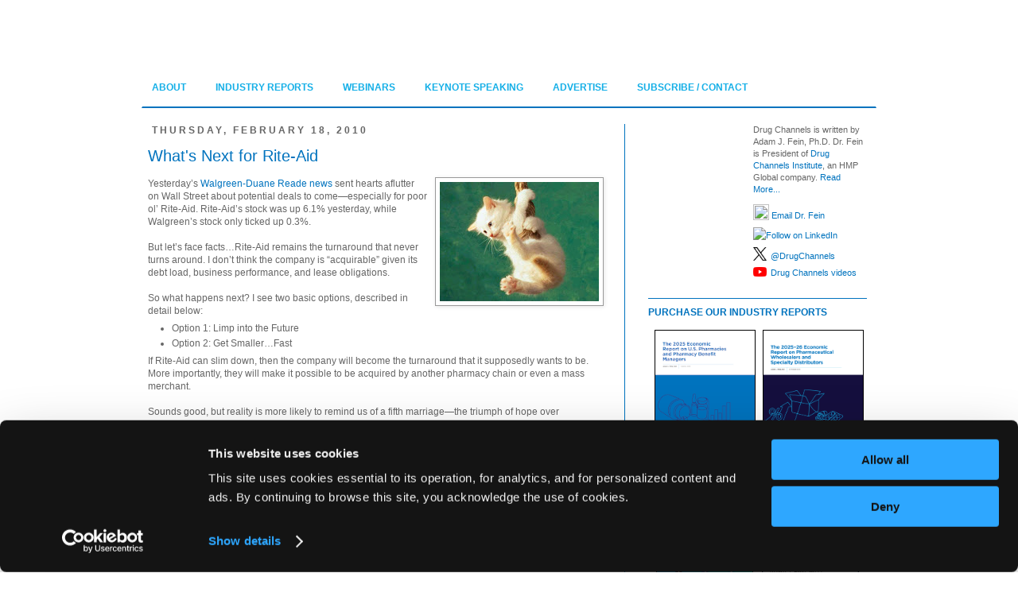

--- FILE ---
content_type: text/html; charset=UTF-8
request_url: https://www.drugchannels.net/2010/02/whats-next-for-rite-aid.html?m=0
body_size: 39756
content:
<!DOCTYPE html>
<html class='v2' dir='ltr' xmlns='http://www.w3.org/1999/xhtml' xmlns:b='http://www.google.com/2005/gml/b' xmlns:data='http://www.google.com/2005/gml/data' xmlns:expr='http://www.google.com/2005/gml/expr' xmlns:og='http://ogp.me/ns#'>
<head>
<link href='https://www.blogger.com/static/v1/widgets/335934321-css_bundle_v2.css' rel='stylesheet' type='text/css'/>
<!-- Google Tag Manager -->
<script>(function(w,d,s,l,i){w[l]=w[l]||[];w[l].push({'gtm.start':
new Date().getTime(),event:'gtm.js'});var f=d.getElementsByTagName(s)[0],
j=d.createElement(s),dl=l!='dataLayer'?'&l='+l:'';j.async=true;j.src=
'https://www.googletagmanager.com/gtm.js?id='+i+dl;f.parentNode.insertBefore(j,f);
})(window,document,'script','dataLayer','GTM-WD7LHSG6');</script>
<!-- End Google Tag Manager -->
<script src='https://u500.drugchannels.net/script.js'></script>
<script>//<![CDATA[(function(w,d,s,l,i){w[l]=w[l]||[];w[l].push({'gtm.start':
new Date().getTime(),event:'gtm.js'});var f=d.getElementsByTagName(s)[0],
j=d.createElement(s),dl=l!='dataLayer'?'&l='+l:'';j.async=true;j.src=
'https://www.googletagmanager.com/gtm.js?id='+i+dl;f.parentNode.insertBefore(j,f);
})(window,document,'script','dataLayer','GTM-WD7LHSG6');//]]></script>
<link href='//k4z6w9b5.stackpathcdn.com' rel='dns-prefetch'/><link href='//cdn.shareaholic.net' rel='dns-prefetch'/><link href='//www.shareaholic.net' rel='dns-prefetch'/><link href='//analytics.shareaholic.com' rel='dns-prefetch'/><link href='//recs.shareaholic.com' rel='dns-prefetch'/><link href='//go.shareaholic.com' rel='dns-prefetch'/><link href='//partner.shareaholic.com' rel='dns-prefetch'/>
<!-- Google tag (gtag.js) -->
<script async='async' src='https://www.googletagmanager.com/gtag/js?id=G-WH14Q7XXGD'></script>
<script>
  window.dataLayer = window.dataLayer || [];
  function gtag(){dataLayer.push(arguments);}
  gtag('js', new Date());

  gtag('config', 'G-WH14Q7XXGD');
</script>
<meta content='IE=9; IE=8; IE=7; IE=EDGE; chrome=1' http-equiv='X-UA-Compatible'/>
<meta content='width=1100' name='viewport'/>
<meta content='text/html; charset=UTF-8' http-equiv='Content-Type'/>
<meta content='blogger' name='generator'/>
<link href='https://www.drugchannels.net/favicon.ico' rel='icon' type='image/x-icon'/>
<link href='https://www.drugchannels.net/2010/02/whats-next-for-rite-aid.html' rel='canonical'/>
<link rel="alternate" type="application/atom+xml" title="Drug Channels - Atom" href="https://www.drugchannels.net/feeds/posts/default" />
<link rel="alternate" type="application/rss+xml" title="Drug Channels - RSS" href="https://www.drugchannels.net/feeds/posts/default?alt=rss" />
<link rel="service.post" type="application/atom+xml" title="Drug Channels - Atom" href="https://www.blogger.com/feeds/28450497/posts/default" />

<link rel="alternate" type="application/atom+xml" title="Drug Channels - Atom" href="https://www.drugchannels.net/feeds/5916215285364421290/comments/default" />
<!--Can't find substitution for tag [blog.ieCssRetrofitLinks]-->
<link href='https://blogger.googleusercontent.com/img/b/R29vZ2xl/AVvXsEh-H5VMCRuwvqee-SimqbYW8tdnOWvmcxiuClwiEjZnHYx__P8rmXTxP9jXYiyua9AxLF5QeDbbV1rhUzo3ZSoQCYVQF4w3G7pUJCHWnJYweiAp7uKkDWjonj7sw_n5f59zzgGj/s200/Kitten.jpg' rel='image_src'/>
<meta content='https://www.drugchannels.net/2010/02/whats-next-for-rite-aid.html' property='og:url'/>
<meta content='What&#39;s Next for Rite-Aid' property='og:title'/>
<meta content='' property='og:description'/>
<meta content='https://blogger.googleusercontent.com/img/b/R29vZ2xl/AVvXsEh-H5VMCRuwvqee-SimqbYW8tdnOWvmcxiuClwiEjZnHYx__P8rmXTxP9jXYiyua9AxLF5QeDbbV1rhUzo3ZSoQCYVQF4w3G7pUJCHWnJYweiAp7uKkDWjonj7sw_n5f59zzgGj/w1200-h630-p-k-no-nu/Kitten.jpg' property='og:image'/>
<title>Drug Channels: What's Next for Rite-Aid</title>
<style id='page-skin-1' type='text/css'><!--
/*
-----------------------------------------------
Blogger Template Style
Name:     Simple
Designer: Josh Peterson
URL:      www.noaesthetic.com
----------------------------------------------- */
/* Variable definitions
====================
<Variable name="keycolor" description="Main Color" type="color" default="#66bbdd"/>
<Group description="Page Text" selector="body">
<Variable name="body.font" description="Font" type="font"
default="normal normal 12px Arial, Tahoma, Helvetica, FreeSans, sans-serif"/>
<Variable name="body.text.color" description="Text Color" type="color" default="#222222"/>
</Group>
<Group description="Backgrounds" selector=".body-fauxcolumns-outer">
<Variable name="body.background.color" description="Outer Background" type="color" default="#66bbdd"/>
<Variable name="content.background.color" description="Main Background" type="color" default="#ffffff"/>
<Variable name="header.background.color" description="Header Background" type="color" default="transparent"/>
</Group>
<Group description="Links" selector=".main-outer">
<Variable name="link.color" description="Link Color" type="color" default="#2288bb"/>
<Variable name="link.visited.color" description="Visited Color" type="color" default="#888888"/>
<Variable name="link.hover.color" description="Hover Color" type="color" default="#33aaff"/>
</Group>
<Group description="Blog Title" selector=".header h1">
<Variable name="header.font" description="Font" type="font"
default="normal normal 60px Arial, Tahoma, Helvetica, FreeSans, sans-serif"/>
<Variable name="header.text.color" description="Title Color" type="color" default="#3399bb" />
</Group>
<Group description="Blog Description" selector=".header .description">
<Variable name="description.text.color" description="Description Color" type="color"
default="#777777" />
</Group>
<Group description="Tabs Text" selector=".tabs-inner .widget li a">
<Variable name="tabs.font" description="Font" type="font"
default="normal normal 14px Arial, Tahoma, Helvetica, FreeSans, sans-serif"/>
<Variable name="tabs.text.color" description="Text Color" type="color" default="#999999"/>
<Variable name="tabs.selected.text.color" description="Selected Color" type="color" default="#000000"/>
</Group>
<Group description="Tabs Background" selector=".tabs-outer .PageList">
<Variable name="tabs.background.color" description="Background Color" type="color" default="#f5f5f5"/>
<Variable name="tabs.selected.background.color" description="Selected Color" type="color" default="#eeeeee"/>
</Group>
<Group description="Post Title" selector="h3.post-title, .comments h4">
<Variable name="post.title.font" description="Font" type="font"
default="normal normal 22px Arial, Tahoma, Helvetica, FreeSans, sans-serif"/>
</Group>
<Group description="Date Header" selector=".date-header">
<Variable name="date.header.color" description="Text Color" type="color"
default="#666666"/>
<Variable name="date.header.background.color" description="Background Color" type="color"
default="transparent"/>
</Group>
<Group description="Post Footer" selector=".post-footer">
<Variable name="post.footer.text.color" description="Text Color" type="color" default="#666666"/>
<Variable name="post.footer.background.color" description="Background Color" type="color"
default="#f9f9f9"/>
<Variable name="post.footer.border.color" description="Shadow Color" type="color" default="#eeeeee"/>
</Group>
<Group description="Gadgets" selector="h2">
<Variable name="widget.title.font" description="Title Font" type="font"
default="normal bold 11px Arial, Tahoma, Helvetica, FreeSans, sans-serif"/>
<Variable name="widget.title.text.color" description="Title Color" type="color" default="#000000"/>
<Variable name="widget.alternate.text.color" description="Alternate Color" type="color" default="#999999"/>
</Group>
<Group description="Images" selector=".main-inner">
<Variable name="image.background.color" description="Background Color" type="color" default="#ffffff"/>
<Variable name="image.border.color" description="Border Color" type="color" default="#eeeeee"/>
<Variable name="image.text.color" description="Caption Text Color" type="color" default="#666666"/>
</Group>
<Group description="Accents" selector=".content-inner">
<Variable name="body.rule.color" description="Separator Line Color" type="color" default="#eeeeee"/>
<Variable name="tabs.border.color" description="Tabs Border Color" type="color" default="#0073be"/>
</Group>
<Variable name="body.background" description="Body Background" type="background"
color="#ffffff" default="$(color) none repeat scroll top left"/>
<Variable name="body.background.override" description="Body Background Override" type="string" default=""/>
<Variable name="body.background.gradient.cap" description="Body Gradient Cap" type="url"
default="url(//www.blogblog.com/1kt/simple/gradients_light.png)"/>
<Variable name="body.background.gradient.tile" description="Body Gradient Tile" type="url"
default="url(//www.blogblog.com/1kt/simple/body_gradient_tile_light.png)"/>
<Variable name="content.background.color.selector" description="Content Background Color Selector" type="string" default=".content-inner"/>
<Variable name="content.padding" description="Content Padding" type="length" default="10px"/>
<Variable name="content.padding.horizontal" description="Content Horizontal Padding" type="length" default="1px"/>
<Variable name="content.shadow.spread" description="Content Shadow Spread" type="length" default="40px"/>
<Variable name="content.shadow.spread.webkit" description="Content Shadow Spread (WebKit)" type="length" default="5px"/>
<Variable name="content.shadow.spread.ie" description="Content Shadow Spread (IE)" type="length" default="10px"/>
<Variable name="main.border.width" description="Main Border Width" type="length" default="0"/>
<Variable name="header.background.gradient" description="Header Gradient" type="url" default="none"/>
<Variable name="header.shadow.offset.left" description="Header Shadow Offset Left" type="length" default="-1px"/>
<Variable name="header.shadow.offset.top" description="Header Shadow Offset Top" type="length" default="-1px"/>
<Variable name="header.shadow.spread" description="Header Shadow Spread" type="length" default="1px"/>
<Variable name="header.padding" description="Header Padding" type="length" default="30px"/>
<Variable name="header.border.size" description="Header Border Size" type="length" default="1px"/>
<Variable name="header.bottom.border.size" description="Header Bottom Border Size" type="length" default="1px"/>
<Variable name="header.border.horizontalsize" description="Header Horizontal Border Size" type="length" default="0"/>
<Variable name="description.text.size" description="Description Text Size" type="string" default="100%"/>
<Variable name="tabs.margin.top" description="Tabs Margin Top" type="length" default="0" />
<Variable name="tabs.margin.side" description="Tabs Side Margin" type="length" default="30px" />
<Variable name="tabs.background.gradient" description="Tabs Background Gradient" type="url"
default="url(//www.blogblog.com/1kt/simple/gradients_light.png)"/>
<Variable name="tabs.border.width" description="Tabs Border Width" type="length" default="1px"/>
<Variable name="tabs.bevel.border.width" description="Tabs Bevel Border Width" type="length" default="1px"/>
<Variable name="date.header.padding" description="Date Header Padding" type="string" default="inherit"/>
<Variable name="date.header.letterspacing" description="Date Header Letter Spacing" type="string" default="inherit"/>
<Variable name="date.header.margin" description="Date Header Margin" type="string" default="inherit"/>
<Variable name="post.margin.bottom" description="Post Bottom Margin" type="length" default="25px"/>
<Variable name="image.border.small.size" description="Image Border Small Size" type="length" default="2px"/>
<Variable name="image.border.large.size" description="Image Border Large Size" type="length" default="5px"/>
<Variable name="page.width.selector" description="Page Width Selector" type="string" default=".region-inner"/>
<Variable name="page.width" description="Page Width" type="string" default="auto"/>
<Variable name="main.section.margin" description="Main Section Margin" type="length" default="15px"/>
<Variable name="main.padding" description="Main Padding" type="length" default="15px"/>
<Variable name="main.padding.top" description="Main Padding Top" type="length" default="30px"/>
<Variable name="main.padding.bottom" description="Main Padding Bottom" type="length" default="30px"/>
<Variable name="paging.background"
color="#ffffff"
description="Background of blog paging area" type="background"
default="transparent none no-repeat scroll top center"/>
<Variable name="footer.bevel" description="Bevel border length of footer" type="length" default="0"/>
<Variable name="mobile.background.overlay" description="Mobile Background Overlay" type="string"
default="transparent none repeat scroll top left"/>
<Variable name="mobile.background.size" description="Mobile Background Size" type="string" default="auto"/>
<Variable name="mobile.button.color" description="Mobile Button Color" type="color" default="#ffffff" />
<Variable name="startSide" description="Side where text starts in blog language" type="automatic" default="left"/>
<Variable name="endSide" description="Side where text ends in blog language" type="automatic" default="right"/>
<Group description="Post Title Color" selector="h3.post-title">
<Variable name="post.title.link.color" description="Link Color" type="color" default="#ff0000"/>
<Variable name="post.title.hover.color" description="Link Hover Color" type="color" default="#0000ff"/>
<Variable name="post.title.color" description="Color on Post Page" type="color" default="#ff00ff"/>
</Group>
*/
/* Content
----------------------------------------------- */
body {
font: normal normal 11px Verdana, Geneva, sans-serif;
color: #666666;
background: #ffffff url(https://4.bp.blogspot.com/-CeWj6JKeevs/Wsdn65_n-RI/AAAAAAAATXs/jQ3RW3KODkQkSBpjKpeRub5X_4YYf8MvgCK4BGAYYCw/s0/white-background.png) repeat scroll top left;
padding: 0 0 0 0;
}
html body .region-inner {
min-width: 0;
max-width: 100%;
width: auto;
}
a:link {
text-decoration:none;
color: #0073be;
}
a:visited {
text-decoration:none;
color: #0073be;
}
a:hover {
text-decoration:underline;
color: #0073be;
}
.body-fauxcolumn-outer .fauxcolumn-inner {
background: transparent none repeat scroll top left;
_background-image: none;
}
.body-fauxcolumn-outer .cap-top {
position: absolute;
z-index: 1;
height: 400px;
width: 100%;
background: #ffffff url(https://4.bp.blogspot.com/-CeWj6JKeevs/Wsdn65_n-RI/AAAAAAAATXs/jQ3RW3KODkQkSBpjKpeRub5X_4YYf8MvgCK4BGAYYCw/s0/white-background.png) repeat scroll top left;
}
.body-fauxcolumn-outer .cap-top .cap-left {
width: 100%;
background: transparent none repeat-x scroll top left;
_background-image: none;
}
.content-outer {
-moz-box-shadow: 0 0 0 rgba(0, 0, 0, .15);
-webkit-box-shadow: 0 0 0 rgba(0, 0, 0, .15);
-goog-ms-box-shadow: 0 0 0 #333333;
box-shadow: 0 0 0 rgba(0, 0, 0, .15);
margin-bottom: 1px;
}
.content-inner {
padding: 1px 40px;
}
.content-inner {
background-color: #ffffff;
}
.noborderdv img{
box-shadow: none !important;
padding: 0px !important;
border: 0px !important;
text-align: center;
padding: 2px;
}
/* Header
----------------------------------------------- */
.header-outer {
background: transparent none repeat-x scroll 0 -400px;
_background-image: none;
}
.Header h1 {
font: normal normal 40px Verdana, Geneva, sans-serif;
color: #000000;
text-shadow: 0 0 0 rgba(0, 0, 0, .2);
}
.Header h1 a {
color: #000000;
}
.Header .description {
font-size: 18px;
color: #000000;
}
.header-inner .Header .titlewrapper {
padding: 22px 10px;
}
.header-inner .Header .descriptionwrapper {
padding: 0 10px;
}
#header-inner img {
margin-left: 30px;
margin-right: auto;
}
#header {
margin-top: 10px;
height: 75px;
padding: 5px;
}
/* Tabs
----------------------------------------------- */
.tabs-inner .section:first-child {
border-top: 0 solid transparent;
}
.tabs-inner .section:first-child ul {
margin-top: -1px;
border-top: 1px solid transparent;
border-left: 1px solid transparent;
border-right: 1px solid transparent;
}
.tabs-inner .widget ul {
background: transparent none repeat-x scroll 0 -800px;
_background-image: none;
border-bottom: 2px solid #0073be;
margin-top: 0;
margin-left: -12px;
margin-right: -12px;
}
.tabs-inner .widget li a {
display: inline-block;
padding: .6em 1em;
font: normal bold 12px Verdana, Geneva, sans-serif;
color: #14afe7;
border-left: 12px solid #ffffff;
border-right: 1px solid transparent;
margin-bottom: 10px;
}
.tabs-inner .widget li:first-child a {
border-left: none;
}
.tabs-inner .widget li.selected a, .tabs-inner .widget li a:hover {
color: #0073be;
background-color: transparent;
text-decoration: none;
}
/* Columns
----------------------------------------------- */
.main-outer {
border-top: 0 solid #0073be;
}
.fauxcolumn-left-outer .fauxcolumn-inner {
border-right: 1px solid #0073be;
}
.fauxcolumn-right-outer .fauxcolumn-inner {
border-left: 1px solid #0073be;
}
/* Headings
----------------------------------------------- */
h2 {
margin: 0 0 1em 0;
font: normal bold 12px Verdana, Geneva, sans-serif;
color: #0073be;
text-transform: uppercase;
}
/* Widgets
----------------------------------------------- */
.widget .zippy {
color: #999999;
text-shadow: 2px 2px 1px rgba(0, 0, 0, .1);
}
.widget .popular-posts ul {
list-style: none;
}
.sidebar .widget {
border-bottom: 1px solid #0073be;
padding-top: 0px;
padding-bottom: 10px;
margin-bottom: -20px;
}
/* Posts
----------------------------------------------- */
.date-header span {
background-color: transparent;
color: #666666;
padding: 0.4em;
letter-spacing: 3px;
margin: 0px;
}
.main-inner {
padding-top: 20px;
padding-bottom: 20px;
}
.main-inner .column-center-inner {
padding: 0 15px;
}
.main-inner .column-center-inner .section {
margin: 0 1em;
}
.post {
margin: 0 0 45px 0;
}
h3.post-title, .comments h4 {
font: normal normal 20px Verdana, Geneva, sans-serif;
margin: .75em 0 0;
}
.post-body {
font-size: 110%;
line-height: 1.4;
position: relative;
}
.post-body img, .post-body .tr-caption-container, .Profile img, .Image img,
.BlogList .item-thumbnail img {
padding: 2px;
background: #ffffff;
border: 1px solid #999999;
-moz-box-shadow: 1px 1px 5px rgba(0, 0, 0, .1);
-webkit-box-shadow: 1px 1px 5px rgba(0, 0, 0, .1);
box-shadow: 1px 1px 5px rgba(0, 0, 0, .1);
}
.post-body img, .post-body .tr-caption-container {
padding: 5px;
}
.post-body .tr-caption-container {
color: #666666;
}
.post-body .tr-caption-container img {
padding: 0;
background: transparent;
border: none;
-moz-box-shadow: 0 0 0 rgba(0, 0, 0, .1);
-webkit-box-shadow: 0 0 0 rgba(0, 0, 0, .1);
box-shadow: 0 0 0 rgba(0, 0, 0, .1);
}
.post-header {
margin: 0 0 1.5em;
line-height: 1.6;
font-size: 90%;
}
.post-footer {
margin: 20px -2px 0;
padding: 5px 10px;
color: #666666;
background-color: #cccccc;
border-bottom: 1px solid transparent;
line-height: 1.6;
font-size: 90%;
}
#comments .comment-author {
padding-top: 1.5em;
border-top: 1px solid #0073be;
background-position: 0 1.5em;
}
#comments .comment-author:first-child {
padding-top: 0;
border-top: none;
}
.avatar-image-container {
margin: .2em 0 0;
}
#comments .avatar-image-container img {
border: 1px solid #999999;
}
/* Comments
----------------------------------------------- */
.comments .comments-content .icon.blog-author {
background-repeat: no-repeat;
background-image: url([data-uri]);
}
.comments .comments-content .loadmore a {
border-top: 1px solid #999999;
border-bottom: 1px solid #999999;
}
.comments .comment-thread.inline-thread {
background-color: #cccccc;
}
.comments .continue {
border-top: 2px solid #999999;
}
/* Accents
---------------------------------------------- */
.section-columns td.columns-cell {
border-left: 1px solid #0073be;
}
.blog-pager {
background: transparent url(//www.blogblog.com/1kt/simple/paging_dot.png) repeat-x scroll top center
}
.blog-pager-older-link, .home-link,
.blog-pager-newer-link {
background-color: #ffffff;
padding: 5px;
font-size: 14px;
}
.footer-outer {
border-top: 1px solid #0073be;
}
/* Mobile
----------------------------------------------- */
body.mobile  {
background-size: auto;
}
.mobile .body-fauxcolumn-outer {
background: transparent none repeat scroll top left;
}
.mobile .body-fauxcolumn-outer .cap-top {
background-size: 100% auto;
}
.mobile .content-outer {
-webkit-box-shadow: 0 0 3px rgba(0, 0, 0, .15);
box-shadow: 0 0 3px rgba(0, 0, 0, .15);
padding: 0 0;
}
body.mobile .AdSense {
margin: 0 -0;
}
.mobile .tabs-inner .widget ul {
margin-left: 0;
margin-right: 0;
}
.mobile .post {
margin: 0;
}
.mobile .main-inner .column-center-inner .section {
margin: 0;
}
.mobile .date-header span {
padding: 0.1em 10px;
margin: 0 -10px;
}
.mobile h3.post-title {
margin: 0;
}
.mobile .blog-pager {
background: transparent none no-repeat scroll top center;
}
.mobile .footer-outer {
border-top: none;
}
.mobile .main-inner, .mobile .footer-inner {
background-color: #ffffff;
}
.mobile-index-contents {
color: #666666;
}
.mobile-link-button {
background-color: #0073be;
}
.mobile-link-button a:link, .mobile-link-button a:visited {
color: #0073be;
}
.mobile .tabs-inner .section:first-child {
border-top: none;
}
.mobile .tabs-inner .PageList .widget-content {
background-color: transparent;
color: #0073be;
border-top: 12px solid transparent;
border-bottom: 12px solid transparent;
}
.mobile .tabs-inner .PageList .widget-content .pagelist-arrow {
border-left: 1px solid transparent;
}
#navbar-iframe,#navbar { display: none !important; }
#creditfooter {display: none;}
h3.post-title { color:#0073be; }
h3.post-title a, h3.post-title a:visited { color:#0073be; }
h3.post-title a:hover { color:#14afe7; }
.aboutusbox-title{color:#ffffff;margin:0;padding:10px 0 5px 0;font:bold 14px verdana;margin-left:30px;}
.aboutusbox-content{padding: 15px 0 5px 0;margin:0;color:#ffffff;font: 16px verdana;margin-left:60px;margin-right:40px;}
div.feedburnerFeedBlock ul li {
list-style-type: none;
padding-left: 5px;
text-indent: 0;
display: block;
font: verdana;
font-size: 12px;
}
#creditfooter {display: none;}
.jump-link {font-size: 120%; padding-top:10px; padding-bottom: 10px;}
/* Background or Overlay*/
.CSS_LIGHTBOX_BG_MASK {
background-color: #ffffff !important;
opacity: 1 !important;
filter: alpha(opacity=90) !important;
}

--></style>
<style id='template-skin-1' type='text/css'><!--
body {
min-width: 1040px;
}
.content-outer, .content-fauxcolumn-outer, .region-inner {
min-width: 1040px;
max-width: 1040px;
_width: 1040px;
}
.main-inner .columns {
padding-left: 0px;
padding-right: 335px;
}
.main-inner .fauxcolumn-center-outer {
left: 0px;
right: 335px;
/* IE6 does not respect left and right together */
_width: expression(this.parentNode.offsetWidth -
parseInt("0px") -
parseInt("335px") + 'px');
}
.main-inner .fauxcolumn-left-outer {
width: 0px;
}
.main-inner .fauxcolumn-right-outer {
width: 335px;
}
.main-inner .column-left-outer {
width: 0px;
right: 100%;
margin-left: -0px;
}
.main-inner .column-right-outer {
width: 335px;
margin-right: -335px;
}
#layout {
min-width: 0;
}
#layout .content-outer {
min-width: 0;
width: 800px;
}
#layout .region-inner {
min-width: 0;
width: auto;
}
--></style>
<!-- Style to implement "Read more on this Article" link in all the posts (Start) -->
<style>
    
        span.fullpost {display:block;}
    
</style>
<!-- Style to implement "Read more on this Article" link in all the posts (End) -->
<!-- Global site tag (gtag.js) - Google Analytics -->
<!-- Global site tag (gtag.js) - Google Analytics -->
<script async='async' src='https://www.googletagmanager.com/gtag/js?id=UA-52604823-1'></script>
<script>
  window.dataLayer = window.dataLayer || [];
  function gtag(){dataLayer.push(arguments);}
  gtag('js', new Date());

  gtag('config', 'UA-52604823-1');
</script>
<!--Twitter Card-->
<!--blog post-->
<meta content='summary_large_image' name='twitter:card'/>
<meta content='' name='twitter:description'/>
<meta content='What&#39;s Next for Rite-Aid' name='twitter:title'/>
<meta content='@drugchannels' name='twitter:site'/>
<meta content='https://blogger.googleusercontent.com/img/b/R29vZ2xl/AVvXsEh-H5VMCRuwvqee-SimqbYW8tdnOWvmcxiuClwiEjZnHYx__P8rmXTxP9jXYiyua9AxLF5QeDbbV1rhUzo3ZSoQCYVQF4w3G7pUJCHWnJYweiAp7uKkDWjonj7sw_n5f59zzgGj/s200/Kitten.jpg' name='twitter:image'/>
<meta content='@drugchannels' name='twitter:creator'/>
<!--End Twitter Card-->
<!-- Open Graph Meta Tags BEGIN -->
<meta content='What&#39;s Next for Rite-Aid' property='og:title'/>
<meta content='https://blogger.googleusercontent.com/img/b/R29vZ2xl/AVvXsEh-H5VMCRuwvqee-SimqbYW8tdnOWvmcxiuClwiEjZnHYx__P8rmXTxP9jXYiyua9AxLF5QeDbbV1rhUzo3ZSoQCYVQF4w3G7pUJCHWnJYweiAp7uKkDWjonj7sw_n5f59zzgGj/s72-c/Kitten.jpg' property='og:image'/>
<meta content='Drug Channels' property='og:title'/>
<meta content='https://www.drugchannels.net/2010/02/whats-next-for-rite-aid.html' property='og:url'/>
<!-- Open Graph Meta Tags END -->
<!-- BEGIN SHAREAHOLIC CODE -->
<link as='script' href='https://cdn.shareaholic.net/assets/pub/shareaholic.js' rel='preload'/>
<meta content='17d4bfdb1a3f1952564d8147fb9b065a' name='shareaholic:site_id'/>
<script async='async' data-cfasync='false' src='https://cdn.shareaholic.net/assets/pub/shareaholic.js'></script>
<!-- END SHAREAHOLIC CODE -->
<link href='https://www.blogger.com/dyn-css/authorization.css?targetBlogID=28450497&amp;zx=ffe3a156-729b-4f04-a230-b8a97f12a060' media='none' onload='if(media!=&#39;all&#39;)media=&#39;all&#39;' rel='stylesheet'/><noscript><link href='https://www.blogger.com/dyn-css/authorization.css?targetBlogID=28450497&amp;zx=ffe3a156-729b-4f04-a230-b8a97f12a060' rel='stylesheet'/></noscript>
<meta name='google-adsense-platform-account' content='ca-host-pub-1556223355139109'/>
<meta name='google-adsense-platform-domain' content='blogspot.com'/>

<!-- data-ad-client=ca-pub-7038667032653462 -->

</head>
<body class='loading'>
<!-- Google Tag Manager (noscript) -->
<noscript><iframe height='0' src='https://www.googletagmanager.com/ns.html?id=GTM-WD7LHSG6' style='display:none;visibility:hidden' width='0'></iframe></noscript>
<!-- End Google Tag Manager (noscript) -->
<div class='navbar no-items section' id='navbar'>
</div>
<div class='body-fauxcolumns'>
<div class='fauxcolumn-outer body-fauxcolumn-outer'>
<div class='cap-top'>
<div class='cap-left'></div>
<div class='cap-right'></div>
</div>
<div class='fauxborder-left'>
<div class='fauxborder-right'></div>
<div class='fauxcolumn-inner'>
</div>
</div>
<div class='cap-bottom'>
<div class='cap-left'></div>
<div class='cap-right'></div>
</div>
</div>
</div>
<div class='content'>
<div class='content-fauxcolumns'>
<div class='fauxcolumn-outer content-fauxcolumn-outer'>
<div class='cap-top'>
<div class='cap-left'></div>
<div class='cap-right'></div>
</div>
<div class='fauxborder-left'>
<div class='fauxborder-right'></div>
<div class='fauxcolumn-inner'>
</div>
</div>
<div class='cap-bottom'>
<div class='cap-left'></div>
<div class='cap-right'></div>
</div>
</div>
</div>
<div class='content-outer'>
<div class='content-cap-top cap-top'>
<div class='cap-left'></div>
<div class='cap-right'></div>
</div>
<div class='fauxborder-left content-fauxborder-left'>
<div class='fauxborder-right content-fauxborder-right'></div>
<div class='content-inner'>
<header>
<div class='header-outer'>
<div class='header-cap-top cap-top'>
<div class='cap-left'></div>
<div class='cap-right'></div>
</div>
<div class='fauxborder-left header-fauxborder-left'>
<div class='fauxborder-right header-fauxborder-right'></div>
<div class='region-inner header-inner'>
<div class='header section' id='header'><div class='widget HTML' data-version='1' id='HTML3'>
<div class='widget-content'>
<div style="text-align:center; width:875px; margin-left:2px; margin-right:auto;">
<img id="Image-Maps_8201210301110394" src="https://drugchannelsinstitute.com/files/DC_blog_header_2.png" usemap="#Image-Maps_8201210301110394" border="0" width="875" height="66" alt="" />
<map id="_Image-Maps_8201210301110394" name="Image-Maps_8201210301110394">
<area shape="rect" coords="761,0,792,40" href="https://app.feedblitz.com/f/?Sub=72188" target="_blank" alt="Get free email updates" title="Get free email updates"/>
<area shape="rect" coords="801,0,832,39" href="https://www.drugchannels.net/rss.xml?orderby=published"  target="_blank" alt="Subscribe to the Drug Channels RSS feed" title="Subscribe to the Drug Channels RSS feed"    />
<area shape="rect" coords="845,0,872,39" href="https://twitter.com/DrugChannels"  target="_blank" alt="Follow Drug Channels on Twitter" title="Follow Drug Channels on Twitter"    />
<area shape="rect" coords="0,0,325,64" href="https://www.drugchannels.net/" alt="Drug Channels" title="Drug Channels"    />
</map>
</div>
</div>
<div class='clear'></div>
</div></div>
</div>
</div>
<div class='header-cap-bottom cap-bottom'>
<div class='cap-left'></div>
<div class='cap-right'></div>
</div>
</div>
</header>
<div class='tabs-outer'>
<div class='tabs-cap-top cap-top'>
<div class='cap-left'></div>
<div class='cap-right'></div>
</div>
<div class='fauxborder-left tabs-fauxborder-left'>
<div class='fauxborder-right tabs-fauxborder-right'></div>
<div class='region-inner tabs-inner'>
<div class='tabs section' id='crosscol'><div class='widget PageList' data-version='1' id='PageList1'>
<h2>Pages</h2>
<div class='widget-content'>
<ul>
<li>
<a href='https://www.drugchannels.net/p/about-blog.html?m=0'>ABOUT</a>
</li>
<li>
<a href='https://www.drugchannels.net/p/our-industry-reports.html?m=0'>INDUSTRY REPORTS</a>
</li>
<li>
<a href='https://www.drugchannels.net/p/webinars.html?m=0'>WEBINARS</a>
</li>
<li>
<a href='https://www.drugchannels.net/p/speaking.html?m=0'>KEYNOTE SPEAKING</a>
</li>
<li>
<a href='https://www.drugchannels.net/p/advertise.html?m=0'>ADVERTISE</a>
</li>
<li>
<a href='https://www.drugchannels.net/p/contact.html?m=0'>SUBSCRIBE / CONTACT</a>
</li>
</ul>
<div class='clear'></div>
</div>
</div></div>
<div class='tabs no-items section' id='crosscol-overflow'></div>
</div>
</div>
<div class='tabs-cap-bottom cap-bottom'>
<div class='cap-left'></div>
<div class='cap-right'></div>
</div>
</div>
<div class='main-outer'>
<div class='main-cap-top cap-top'>
<div class='cap-left'></div>
<div class='cap-right'></div>
</div>
<!-- About Us Started -->
<!-- About Us End -->
<div class='fauxborder-left main-fauxborder-left'>
<div class='fauxborder-right main-fauxborder-right'></div>
<div class='region-inner main-inner'>
<div class='columns fauxcolumns'>
<div class='fauxcolumn-outer fauxcolumn-center-outer'>
<div class='cap-top'>
<div class='cap-left'></div>
<div class='cap-right'></div>
</div>
<div class='fauxborder-left'>
<div class='fauxborder-right'></div>
<div class='fauxcolumn-inner'>
</div>
</div>
<div class='cap-bottom'>
<div class='cap-left'></div>
<div class='cap-right'></div>
</div>
</div>
<div class='fauxcolumn-outer fauxcolumn-left-outer'>
<div class='cap-top'>
<div class='cap-left'></div>
<div class='cap-right'></div>
</div>
<div class='fauxborder-left'>
<div class='fauxborder-right'></div>
<div class='fauxcolumn-inner'>
</div>
</div>
<div class='cap-bottom'>
<div class='cap-left'></div>
<div class='cap-right'></div>
</div>
</div>
<div class='fauxcolumn-outer fauxcolumn-right-outer'>
<div class='cap-top'>
<div class='cap-left'></div>
<div class='cap-right'></div>
</div>
<div class='fauxborder-left'>
<div class='fauxborder-right'></div>
<div class='fauxcolumn-inner'>
</div>
</div>
<div class='cap-bottom'>
<div class='cap-left'></div>
<div class='cap-right'></div>
</div>
</div>
<!-- corrects IE6 width calculation -->
<div class='columns-inner'>
<div class='column-center-outer'>
<div class='column-center-inner'>
<div class='main section' id='main'><div class='widget Blog' data-version='1' id='Blog1'>
<div class='blog-posts hfeed'>
<!--Can't find substitution for tag [defaultAdStart]-->

          <div class="date-outer">
        
<h2 class='date-header'><span>Thursday, February 18, 2010</span></h2>

          <div class="date-posts">
        
<div class='post-outer'>
<div class='post hentry' itemprop='blogPost' itemscope='itemscope' itemtype='https://schema.org/BlogPosting'>
<meta content='https://blogger.googleusercontent.com/img/b/R29vZ2xl/AVvXsEh-H5VMCRuwvqee-SimqbYW8tdnOWvmcxiuClwiEjZnHYx__P8rmXTxP9jXYiyua9AxLF5QeDbbV1rhUzo3ZSoQCYVQF4w3G7pUJCHWnJYweiAp7uKkDWjonj7sw_n5f59zzgGj/s72-c/Kitten.jpg' itemprop='image_url'/>
<a name='5916215285364421290'></a>
<h3 class='post-title entry-title' itemprop='name'>
What's Next for Rite-Aid
</h3>
<div class='post-header'>
<div class='post-header-line-1'></div>
</div>
<div class='post-body entry-content' id='post-body-5916215285364421290' itemprop='description articleBody'>
<a href="https://blogger.googleusercontent.com/img/b/R29vZ2xl/AVvXsEh-H5VMCRuwvqee-SimqbYW8tdnOWvmcxiuClwiEjZnHYx__P8rmXTxP9jXYiyua9AxLF5QeDbbV1rhUzo3ZSoQCYVQF4w3G7pUJCHWnJYweiAp7uKkDWjonj7sw_n5f59zzgGj/s1600-h/Kitten.jpg" onblur="try {parent.deselectBloggerImageGracefully();} catch(e) {}"><img alt="" border="0" id="BLOGGER_PHOTO_ID_5439414183266030914" src="https://blogger.googleusercontent.com/img/b/R29vZ2xl/AVvXsEh-H5VMCRuwvqee-SimqbYW8tdnOWvmcxiuClwiEjZnHYx__P8rmXTxP9jXYiyua9AxLF5QeDbbV1rhUzo3ZSoQCYVQF4w3G7pUJCHWnJYweiAp7uKkDWjonj7sw_n5f59zzgGj/s200/Kitten.jpg" style="margin: 0pt 0pt 10px 10px; float: right; cursor: pointer; width: 200px; height: 150px;" /></a><span style="font-family:arial;">Yesterday&#8217;s <a href="http://www.drugchannels.net/2010/02/walgreen-grabs-duane-reade-what-it.html">Walgreen-Duane Reade news</a> sent hearts aflutter on Wall Street about potential deals to come&#8212;especially for poor ol&#8217; Rite-Aid. Rite-Aid&#8217;s stock was up 6.1% yesterday, while Walgreen&#8217;s stock only ticked up 0.3%.<br /><br />But let&#8217;s face facts&#8230;Rite-Aid remains the turnaround that never turns around. I don&#8217;t think the company is &#8220;acquirable&#8221; given its debt load, business performance, and lease obligations.<br /><br />So what happens next? I see two basic options, described in detail below:<br /></span><ul><li><span style="font-family:arial;">Option 1: Limp into the Future</span></li><li><span style="font-family:arial;">Option 2: Get Smaller&#8230;Fast</span></li></ul><span style="font-family:arial;">If Rite-Aid can slim down, then the company will become the turnaround that it supposedly wants to be. More importantly, they will make it possible to be acquired by another pharmacy chain or even a mass merchant.<br /><br />Sounds good, but reality is more likely to remind us of a fifth marriage&#8212;the triumph of hope over experience.<br /><br /><a name="more"></a><span style="font-weight: bold;">WHEEEEE</span><br /><br />Rite-Aid has closed more than 400 stores in the past few years and <a href="http://www.riteaid.com/company/news/news_details.jsf?itemNumber=1168" target="_blank">restructured its debt</a> to give the company some breathing room until 2012. It&#8217;s now the fourth-largest national pharmacy behind Walgreen (NYSE:WAG), CVS Caremark (CVS), and Walmart (NYSE:WMT).<br /><br />Alas, there is no more compelling indictment of the company&#8217;s management than a chart of its stock price. Despite yesterday&#8217;s &#8220;rally,&#8221; Rite-Aid&#8217;s stock is down by 97% since January 1, 1999.<br /><br />For some odd reason, I always feel like skiing (downhill followed by cross-country) whenever I see <a href="//www.google.com/finance?chdnp=0&amp;chdd=0&amp;chds=0&amp;chdv=0&amp;chvs=Linear&amp;chdeh=0&amp;chdet=1266456261794&amp;chddm=1140080&amp;chls=IntervalBasedLine&amp;q=NYSE:RAD&amp;ntsp=0" target="_blank">this chart</a>:<br /><br /><a href="https://blogger.googleusercontent.com/img/b/R29vZ2xl/AVvXsEhcq5uXFBW0Rz9CiuXjyUxbv7K4sp42zHqIdEzYmx5lmlcI9Ls1aIJUWuyX54oYNnS71NVTlphFzd-WDpqFoHbCZI3DuBxDwk7aN9HqoWy_XFeH_07EX4PXH9yxozdXPaLlD-pn/s1600-h/RAD-stock.gif" onblur="try {parent.deselectBloggerImageGracefully();} catch(e) {}"><img alt="" border="0" id="BLOGGER_PHOTO_ID_5439412808112677986" src="https://blogger.googleusercontent.com/img/b/R29vZ2xl/AVvXsEhcq5uXFBW0Rz9CiuXjyUxbv7K4sp42zHqIdEzYmx5lmlcI9Ls1aIJUWuyX54oYNnS71NVTlphFzd-WDpqFoHbCZI3DuBxDwk7aN9HqoWy_XFeH_07EX4PXH9yxozdXPaLlD-pn/s400/RAD-stock.gif" style="margin: 0px auto 10px; display: block; text-align: center; cursor: pointer; width: 400px; height: 173px;" /></a><br /><span style="font-weight: bold;">DECISIONS, DECISIONS</span><br /><br />Here&#8217;s my quick take on the two fundamental options in front of recently promoted CEO John Standley.<br /><br /><span style="font-weight: bold;">Option 1: Limp into the Future</span><br /><br />The inertia of prescription refills can sustain Rite-Aid for a surprisingly long time. Why does their same store pharmacy sales growth significantly lag CVS and Walgreen? I speculate it&#8217;s because they are not attracting many new customers, so their average customer is slowly dying off. Put another way, the biggest source of value locked up in Rite-Aid&#8212;the prescription files of current customers&#8212;is slowly depreciating every day. There is also the looming mega-debt load that will need to restructured again in 2 years.<br /><br />Option 1? Been there, done that. Tick tock.<br /><br /><span style="font-weight: bold;">Option 2: Get Smaller...Fast</span><br /><br />Rite-Aid could become a Mega-Regional chain by exiting many markets, something management seems reluctant to do. Rite-Aid has tentatively shed stores here and there and even exited Nevada in 2008 (except 1 store) by selling its prescription files to Walgreen.<br /><br />Just my $0.02, but they need to drop about 1,000 stores to get into fighting shape.<br /><br />Easier said than done because Rite-Aid leases 95% of its stores under what it describes as &#8220;non-cancelable leases&#8221; with original terms of 10 to 22 years. These could have significant value for other retailers if rents are below market, but who knows given today&#8217;s commercial real estate overcapacity. Have they even run the numbers?<br /><br />Here's an idea: Why not sell off individual stores to pharmacists? I bet McKesson (NYSE:MCK)&#8212;Rite-Aid&#8217;s biggest wholesale supplier&#8212;could set up a whole bunch as Health Mart franchises. McKesson even runs a website called <a href="http://www.rxownership.com/" target="_blank">RxOwnership</a> so pharmacists can &#8220;learn how to pursue your goal of pharmacy ownership.&#8221;<br /><br />--<br /><br />What do you think? Any chance that Rite-Aid's current team can turn things around? What other options should they try?<br /><br /></span>
<div style='clear: both;'></div>
</div>
<div class='post-footer'>
<div class='post-footer-line post-footer-line-1'><span class='post-author vcard'>
Posted by
<span class='fn' itemprop='author' itemscope='itemscope' itemtype='https://schema.org/Person'>
<meta content='https://www.blogger.com/profile/15774296048321605590' itemprop='url'/>
<meta content='28450497' itemprop='articleBody/aiaBlogId'/>
<meta content='5916215285364421290' itemprop='articleBody/aiaPostId'/>
<a href='https://www.blogger.com/profile/15774296048321605590' rel='author' title='author profile'>
<span itemprop='name'>Adam J. Fein, Ph.D.</span>
</a>
</span>
</span>
<span class='post-timestamp'>
on
<meta content='https://www.drugchannels.net/2010/02/whats-next-for-rite-aid.html?m=0' itemprop='url'/>
<a class='timestamp-link' href='https://www.drugchannels.net/2010/02/whats-next-for-rite-aid.html?m=0' rel='bookmark' title='permanent link'><abbr class='published' itemprop='datePublished' title='2010-02-18T02:27:00-05:00'>Thursday, February 18, 2010</abbr></a>
</span>
<span class='post-comment-link'>
</span>
<span class='post-icons'>
</span>
<div class='post-share-buttons goog-inline-block'>
</div>
</div>
<div class='post-footer-line post-footer-line-2'><span class='post-labels'>
Labels:
<a href='https://www.drugchannels.net/search/label/Industry%20Trends?m=0' rel='tag'>Industry Trends</a>,
<a href='https://www.drugchannels.net/search/label/Mergers%20and%20Acquisitions?m=0' rel='tag'>Mergers and Acquisitions</a>,
<a href='https://www.drugchannels.net/search/label/Pharmacy?m=0' rel='tag'>Pharmacy</a>
</span>
</div>
<div class='post-footer-line post-footer-line-3'><span class='post-location'>
</span>
</div>
</div>
</div>
<div class='comments' id='comments'>
<a name='comments'></a>
<h4>15 comments:</h4>
<div class='comments-content'>
<script async='async' src='' type='text/javascript'></script>
<script type='text/javascript'>
    (function() {
      var items = null;
      var msgs = null;
      var config = {};

// <![CDATA[
      var cursor = null;
      if (items && items.length > 0) {
        cursor = parseInt(items[items.length - 1].timestamp) + 1;
      }

      var bodyFromEntry = function(entry) {
        var text = (entry &&
                    ((entry.content && entry.content.$t) ||
                     (entry.summary && entry.summary.$t))) ||
            '';
        if (entry && entry.gd$extendedProperty) {
          for (var k in entry.gd$extendedProperty) {
            if (entry.gd$extendedProperty[k].name == 'blogger.contentRemoved') {
              return '<span class="deleted-comment">' + text + '</span>';
            }
          }
        }
        return text;
      }

      var parse = function(data) {
        cursor = null;
        var comments = [];
        if (data && data.feed && data.feed.entry) {
          for (var i = 0, entry; entry = data.feed.entry[i]; i++) {
            var comment = {};
            // comment ID, parsed out of the original id format
            var id = /blog-(\d+).post-(\d+)/.exec(entry.id.$t);
            comment.id = id ? id[2] : null;
            comment.body = bodyFromEntry(entry);
            comment.timestamp = Date.parse(entry.published.$t) + '';
            if (entry.author && entry.author.constructor === Array) {
              var auth = entry.author[0];
              if (auth) {
                comment.author = {
                  name: (auth.name ? auth.name.$t : undefined),
                  profileUrl: (auth.uri ? auth.uri.$t : undefined),
                  avatarUrl: (auth.gd$image ? auth.gd$image.src : undefined)
                };
              }
            }
            if (entry.link) {
              if (entry.link[2]) {
                comment.link = comment.permalink = entry.link[2].href;
              }
              if (entry.link[3]) {
                var pid = /.*comments\/default\/(\d+)\?.*/.exec(entry.link[3].href);
                if (pid && pid[1]) {
                  comment.parentId = pid[1];
                }
              }
            }
            comment.deleteclass = 'item-control blog-admin';
            if (entry.gd$extendedProperty) {
              for (var k in entry.gd$extendedProperty) {
                if (entry.gd$extendedProperty[k].name == 'blogger.itemClass') {
                  comment.deleteclass += ' ' + entry.gd$extendedProperty[k].value;
                } else if (entry.gd$extendedProperty[k].name == 'blogger.displayTime') {
                  comment.displayTime = entry.gd$extendedProperty[k].value;
                }
              }
            }
            comments.push(comment);
          }
        }
        return comments;
      };

      var paginator = function(callback) {
        if (hasMore()) {
          var url = config.feed + '?alt=json&v=2&orderby=published&reverse=false&max-results=50';
          if (cursor) {
            url += '&published-min=' + new Date(cursor).toISOString();
          }
          window.bloggercomments = function(data) {
            var parsed = parse(data);
            cursor = parsed.length < 50 ? null
                : parseInt(parsed[parsed.length - 1].timestamp) + 1
            callback(parsed);
            window.bloggercomments = null;
          }
          url += '&callback=bloggercomments';
          var script = document.createElement('script');
          script.type = 'text/javascript';
          script.src = url;
          document.getElementsByTagName('head')[0].appendChild(script);
        }
      };
      var hasMore = function() {
        return !!cursor;
      };
      var getMeta = function(key, comment) {
        if ('iswriter' == key) {
          var matches = !!comment.author
              && comment.author.name == config.authorName
              && comment.author.profileUrl == config.authorUrl;
          return matches ? 'true' : '';
        } else if ('deletelink' == key) {
          return config.baseUri + '/comment/delete/'
               + config.blogId + '/' + comment.id;
        } else if ('deleteclass' == key) {
          return comment.deleteclass;
        }
        return '';
      };

      var replybox = null;
      var replyUrlParts = null;
      var replyParent = undefined;

      var onReply = function(commentId, domId) {
        if (replybox == null) {
          // lazily cache replybox, and adjust to suit this style:
          replybox = document.getElementById('comment-editor');
          if (replybox != null) {
            replybox.height = '250px';
            replybox.style.display = 'block';
            replyUrlParts = replybox.src.split('#');
          }
        }
        if (replybox && (commentId !== replyParent)) {
          replybox.src = '';
          document.getElementById(domId).insertBefore(replybox, null);
          replybox.src = replyUrlParts[0]
              + (commentId ? '&parentID=' + commentId : '')
              + '#' + replyUrlParts[1];
          replyParent = commentId;
        }
      };

      var hash = (window.location.hash || '#').substring(1);
      var startThread, targetComment;
      if (/^comment-form_/.test(hash)) {
        startThread = hash.substring('comment-form_'.length);
      } else if (/^c[0-9]+$/.test(hash)) {
        targetComment = hash.substring(1);
      }

      // Configure commenting API:
      var configJso = {
        'maxDepth': config.maxThreadDepth
      };
      var provider = {
        'id': config.postId,
        'data': items,
        'loadNext': paginator,
        'hasMore': hasMore,
        'getMeta': getMeta,
        'onReply': onReply,
        'rendered': true,
        'initComment': targetComment,
        'initReplyThread': startThread,
        'config': configJso,
        'messages': msgs
      };

      var render = function() {
        if (window.goog && window.goog.comments) {
          var holder = document.getElementById('comment-holder');
          window.goog.comments.render(holder, provider);
        }
      };

      // render now, or queue to render when library loads:
      if (window.goog && window.goog.comments) {
        render();
      } else {
        window.goog = window.goog || {};
        window.goog.comments = window.goog.comments || {};
        window.goog.comments.loadQueue = window.goog.comments.loadQueue || [];
        window.goog.comments.loadQueue.push(render);
      }
    })();
// ]]>
  </script>
<div id='comment-holder'>
<div class="comment-thread toplevel-thread"><ol id="top-ra"><li class="comment" id="c5910903176469772657"><div class="avatar-image-container"><img src="//resources.blogblog.com/img/blank.gif" alt=""/></div><div class="comment-block"><div class="comment-header"><cite class="user">Anonymous</cite><span class="icon user "></span><span class="datetime secondary-text"><a rel="nofollow" href="https://www.drugchannels.net/2010/02/whats-next-for-rite-aid.html?showComment=1266502421395&amp;m=0#c5910903176469772657">February 18, 2010</a></span></div><p class="comment-content">Put a fork in them, they are done!</p><span class="comment-actions secondary-text"><a class="comment-reply" target="_self" data-comment-id="5910903176469772657">Reply</a><span class="item-control blog-admin blog-admin pid-683218580"><a target="_self" href="https://www.blogger.com/comment/delete/28450497/5910903176469772657">Delete</a></span></span></div><div class="comment-replies"><div id="c5910903176469772657-rt" class="comment-thread inline-thread hidden"><span class="thread-toggle thread-expanded"><span class="thread-arrow"></span><span class="thread-count"><a target="_self">Replies</a></span></span><ol id="c5910903176469772657-ra" class="thread-chrome thread-expanded"><div></div><div id="c5910903176469772657-continue" class="continue"><a class="comment-reply" target="_self" data-comment-id="5910903176469772657">Reply</a></div></ol></div></div><div class="comment-replybox-single" id="c5910903176469772657-ce"></div></li><li class="comment" id="c2593216161240165440"><div class="avatar-image-container"><img src="//resources.blogblog.com/img/blank.gif" alt=""/></div><div class="comment-block"><div class="comment-header"><cite class="user">Mike</cite><span class="icon user "></span><span class="datetime secondary-text"><a rel="nofollow" href="https://www.drugchannels.net/2010/02/whats-next-for-rite-aid.html?showComment=1266523629224&amp;m=0#c2593216161240165440">February 18, 2010</a></span></div><p class="comment-content">Dr. Fein,<br><br>Did you see this story in Drug Store News?<br><br>http://www.drugstorenews.com/story.aspx?id=131093&amp;menuid=333<br><br>&quot;Walmart may be one of the more likely suitors, Currie suggested, especially given the mass merchant&#8217;s potential urban and pharmacy business aspirations.&quot;<br><br>What do you think the chances are that Walmart will buy Rite-Aid? <br><br>Thank you.</p><span class="comment-actions secondary-text"><a class="comment-reply" target="_self" data-comment-id="2593216161240165440">Reply</a><span class="item-control blog-admin blog-admin pid-683218580"><a target="_self" href="https://www.blogger.com/comment/delete/28450497/2593216161240165440">Delete</a></span></span></div><div class="comment-replies"><div id="c2593216161240165440-rt" class="comment-thread inline-thread hidden"><span class="thread-toggle thread-expanded"><span class="thread-arrow"></span><span class="thread-count"><a target="_self">Replies</a></span></span><ol id="c2593216161240165440-ra" class="thread-chrome thread-expanded"><div></div><div id="c2593216161240165440-continue" class="continue"><a class="comment-reply" target="_self" data-comment-id="2593216161240165440">Reply</a></div></ol></div></div><div class="comment-replybox-single" id="c2593216161240165440-ce"></div></li><li class="comment" id="c8294354322554841679"><div class="avatar-image-container"><img src="//blogger.googleusercontent.com/img/b/R29vZ2xl/AVvXsEhvAjWr46K1YJuws8ZKmnLUwVb0P8yb62i7cL4IUrGbNNchUvaSlPx0Rbft5Gjk4VXKrZD6-3UqlAXq0ZpEHkhxZrOqawiSc3YlXBNnPZKiprCvypkX9fpsElMwHVXx2bc/s45-c/AdamJFein-DrugChannels.jpg" alt=""/></div><div class="comment-block"><div class="comment-header"><cite class="user"><a href="https://www.blogger.com/profile/15774296048321605590" rel="nofollow">Adam J. Fein, Ph.D.</a></cite><span class="icon user blog-author"></span><span class="datetime secondary-text"><a rel="nofollow" href="https://www.drugchannels.net/2010/02/whats-next-for-rite-aid.html?showComment=1266588172178&amp;m=0#c8294354322554841679">February 19, 2010</a></span></div><p class="comment-content">It seems unlikely that Walmart would want to acquire Rite-Aid. They have had mixed success with their smaller store format (Neighborhood Market) and probably don&#39;t want the headaches of fixing RAD.<br><br>A viable would be for Rite-Aid to sell off prescription records in areas where patients could visit a Walmart. The leases would be sold to other retailers. This is how RAD exited the Las Vegas Market. <br><br>Keep in mind that Wal-Mart has very little history with acquisitive growth in the U.S. market, so it would be a radical departure and therefore have higher risk. <br><br>In contrast, CVS has been an aggressive acquirer (and successful integrator) over the years. I suspect that investors would demand progress on Caremark and full integration of Longs before supporting a CVS acquisition of Rite-Aid.<br><br>Adam</p><span class="comment-actions secondary-text"><a class="comment-reply" target="_self" data-comment-id="8294354322554841679">Reply</a><span class="item-control blog-admin blog-admin pid-647124738"><a target="_self" href="https://www.blogger.com/comment/delete/28450497/8294354322554841679">Delete</a></span></span></div><div class="comment-replies"><div id="c8294354322554841679-rt" class="comment-thread inline-thread hidden"><span class="thread-toggle thread-expanded"><span class="thread-arrow"></span><span class="thread-count"><a target="_self">Replies</a></span></span><ol id="c8294354322554841679-ra" class="thread-chrome thread-expanded"><div></div><div id="c8294354322554841679-continue" class="continue"><a class="comment-reply" target="_self" data-comment-id="8294354322554841679">Reply</a></div></ol></div></div><div class="comment-replybox-single" id="c8294354322554841679-ce"></div></li><li class="comment" id="c4405158830484506974"><div class="avatar-image-container"><img src="//resources.blogblog.com/img/blank.gif" alt=""/></div><div class="comment-block"><div class="comment-header"><cite class="user">Anonymous</cite><span class="icon user "></span><span class="datetime secondary-text"><a rel="nofollow" href="https://www.drugchannels.net/2010/02/whats-next-for-rite-aid.html?showComment=1266677856958&amp;m=0#c4405158830484506974">February 20, 2010</a></span></div><p class="comment-content">Maybe take your idea another similar direction, RIte-Aid could sale stores to existing independents in each area. I&#39;m an independent drug store owner with 2 stores.  I would consider purchasing a couple of Rite-Aids in my area. As a former employee of Rite-Aid (9yr) before opening my first store in 2003, I think your idea of selling to the store pharmacist is almost impossible. Several reasons; store size, lease, etc...Most independents are 93% rx sales..TOO MUCH SQ FT in Rite-Aid...Most independents are in 2500 sq ft or less... <br>I DO LOVE YOUR &#39;blog/page&#39;...THANKS</p><span class="comment-actions secondary-text"><a class="comment-reply" target="_self" data-comment-id="4405158830484506974">Reply</a><span class="item-control blog-admin blog-admin pid-683218580"><a target="_self" href="https://www.blogger.com/comment/delete/28450497/4405158830484506974">Delete</a></span></span></div><div class="comment-replies"><div id="c4405158830484506974-rt" class="comment-thread inline-thread hidden"><span class="thread-toggle thread-expanded"><span class="thread-arrow"></span><span class="thread-count"><a target="_self">Replies</a></span></span><ol id="c4405158830484506974-ra" class="thread-chrome thread-expanded"><div></div><div id="c4405158830484506974-continue" class="continue"><a class="comment-reply" target="_self" data-comment-id="4405158830484506974">Reply</a></div></ol></div></div><div class="comment-replybox-single" id="c4405158830484506974-ce"></div></li><li class="comment" id="c2583142645185078401"><div class="avatar-image-container"><img src="//resources.blogblog.com/img/blank.gif" alt=""/></div><div class="comment-block"><div class="comment-header"><cite class="user"><a href="http://guzzothecontrarian.com" rel="nofollow">Guzzo</a></cite><span class="icon user "></span><span class="datetime secondary-text"><a rel="nofollow" href="https://www.drugchannels.net/2010/02/whats-next-for-rite-aid.html?showComment=1266778958274&amp;m=0#c2583142645185078401">February 21, 2010</a></span></div><p class="comment-content">Sounds like a good idea, but one would think that if it was feasible, Rite-Aid would have jumped at the chance to improve their bottom line. I don&#39;t think that they have any options left.<br><br>I wrote a few years ago that Rite-Aid wouldn&#39;t make it, specifically because of it&#39;s debt load. To tell you the truth, I&#39;m amazed that they&#39;re still around. But, why kill the golden goose? It&#39;s in insiders best interests to keep it going as long as they can.<br><br>While Rite-Aid is a terrible investment, the price has fluctuated just enough for it to be a trader&#39;s delight. I guess that&#39;s why their stock price hasn&#39;t yet fallen all the way to zero. Eventually though, they&#39;ll have to file for bankruptcy. JMHO..</p><span class="comment-actions secondary-text"><a class="comment-reply" target="_self" data-comment-id="2583142645185078401">Reply</a><span class="item-control blog-admin blog-admin pid-683218580"><a target="_self" href="https://www.blogger.com/comment/delete/28450497/2583142645185078401">Delete</a></span></span></div><div class="comment-replies"><div id="c2583142645185078401-rt" class="comment-thread inline-thread hidden"><span class="thread-toggle thread-expanded"><span class="thread-arrow"></span><span class="thread-count"><a target="_self">Replies</a></span></span><ol id="c2583142645185078401-ra" class="thread-chrome thread-expanded"><div></div><div id="c2583142645185078401-continue" class="continue"><a class="comment-reply" target="_self" data-comment-id="2583142645185078401">Reply</a></div></ol></div></div><div class="comment-replybox-single" id="c2583142645185078401-ce"></div></li><li class="comment" id="c6508802950585978916"><div class="avatar-image-container"><img src="//resources.blogblog.com/img/blank.gif" alt=""/></div><div class="comment-block"><div class="comment-header"><cite class="user">Anonymous</cite><span class="icon user "></span><span class="datetime secondary-text"><a rel="nofollow" href="https://www.drugchannels.net/2010/02/whats-next-for-rite-aid.html?showComment=1270675501652&amp;m=0#c6508802950585978916">April 07, 2010</a></span></div><p class="comment-content">OBusinesses on the Brink: Change or Fail?<br>by Mark Riddix<br>Thursday, April 1, 2010<br>provided by<br><br><br><br>Many major companies like Circuit City and Linens &#39;n Things went bankrupt during the economic crisis of 2008-2009. These companies folded under high debt levels and a decline in sales. Just because some companies were able to survive the economic downturn of the past few years doesn&#39;t mean they are out of the woods yet. Companies like Blockbuster (NYSE: BBI) and Borders (NYSE: BGP) are going down with their industries, meaning that making drastic changes is their only option. Here are five major companies that are struggling -- it is unlikely that all will survive.<br><br>More from Investopedia.com: <br><br>&#8226; 9 Ways to Go Bankrupt <br><br>&#8226; Obtaining Credit in a Bad Economy<br><br>&#8226; 6 Reasons Why You NEED a Budget <br><br><br>Blockbuster<br><br><br>Associated Press <br><br><br>The former king of video rentals is on life support. Blockbuster&#39;s shares are trading under 30 cents per share and the firm is saddled with debt. Blockbuster has over $963 million in debt. The company&#39;s biggest problem is that its business model no longer works. Blockbuster rose to prominence by renting videos and DVDs to customers from its traditional brick and mortar stores.<br><br><br>However, Netflix has become the new king of movie rentals with its DVD by mail strategy. To make matters worse, Redbox is quickly gaining market share with its $1 DVD rentals from kiosks set up at grocers, fast food chains and convenience stores. Blockbuster is trying to change its business by adopting a DVD rental kiosk model and offering mobile movies via smartphone. But unless Blockbuster can rid itself of its onerous debt burden, these changes may be too little, too late.<br><br><br>Rite Aid<br><br><br>Associated Press <br><br><br>Things haven&#39;t been right at Rite Aid (NYSE: RAD) in quite a long time. Rite Aid&#39;s biggest problem is that the drug store giant just doesn&#39;t make money. Rite Aid has been losing money and is expected to have negative earnings for the foreseeable future. Add in that Rite Aid has only $150 million in cash and more than $6 billion dollars in debt and you can see why the outlook isn&#39;t so rosy.<br><br>Popular Stories on Yahoo! <br><br>&#8226; Pope&#39;s Immunity May be Challenged<br><br>&#8226; Why It&#39;s Easier to Buy a Car Now <br><br>&#8226; RNC Chair: Obama and I Have it Harder <br><br>--------------------------------------------------------------------------------<br>More from Yahoo! Finance  <br><br>The ill-advised Brooks Eckerd acquisition has buried the company under a mountain of debt. Rite Aid has seen its same store sales decline for nine consecutive months. With Walgreens, CVS and Wal-mart all competing for pharmaceutical sales, it doesn&#39;t appear that there is any viable plan that can save Rite Aid.<br><br><br>Borders Group<br>I work at Rite Aid,I know the pharmacists have bours have been cut down to 38 hours a week, and they aren&#39;t very happy about it. Also, the floater pharmacists have been let go. Our store is very busy,so I hope they won&#39;t close.  We have had customers that have left ?Walmart  because of the service. I hope that Rite Aid stays afloat for the sake of the employees that have been there for yhears.<br><br>Associated Press <br><br><br>The printed book <br>r</p><span class="comment-actions secondary-text"><a class="comment-reply" target="_self" data-comment-id="6508802950585978916">Reply</a><span class="item-control blog-admin blog-admin pid-683218580"><a target="_self" href="https://www.blogger.com/comment/delete/28450497/6508802950585978916">Delete</a></span></span></div><div class="comment-replies"><div id="c6508802950585978916-rt" class="comment-thread inline-thread hidden"><span class="thread-toggle thread-expanded"><span class="thread-arrow"></span><span class="thread-count"><a target="_self">Replies</a></span></span><ol id="c6508802950585978916-ra" class="thread-chrome thread-expanded"><div></div><div id="c6508802950585978916-continue" class="continue"><a class="comment-reply" target="_self" data-comment-id="6508802950585978916">Reply</a></div></ol></div></div><div class="comment-replybox-single" id="c6508802950585978916-ce"></div></li><li class="comment" id="c3376955088672812480"><div class="avatar-image-container"><img src="//resources.blogblog.com/img/blank.gif" alt=""/></div><div class="comment-block"><div class="comment-header"><cite class="user">Anonymous</cite><span class="icon user "></span><span class="datetime secondary-text"><a rel="nofollow" href="https://www.drugchannels.net/2010/02/whats-next-for-rite-aid.html?showComment=1270953970796&amp;m=0#c3376955088672812480">April 10, 2010</a></span></div><p class="comment-content">Rite aid does generate billions in sale. The problem is they are too big and cumbersome. They need to downside their company and do it fast. Time is running out for them. Sell assets, close down stores, cut payroll, consolidate positions, put on hiring freeze. Cut store inventory, waste and unnecessary. Focus on selling basic necessities items in competitive prices. Focus stores closures in  states with fiscal deficits and high unemployment like california, las vegas, arizona, illinois, ohio, michigan, florida, north carolina, kentucky. 1000 closures initially then another 500-1000 maybe necessary if economy doesnt turn around. In the end, rite aid can be profitable again with new business model focus on selling necessities like bread, milk and groceries as a chain of 2500-3000 not 4800.</p><span class="comment-actions secondary-text"><a class="comment-reply" target="_self" data-comment-id="3376955088672812480">Reply</a><span class="item-control blog-admin blog-admin pid-683218580"><a target="_self" href="https://www.blogger.com/comment/delete/28450497/3376955088672812480">Delete</a></span></span></div><div class="comment-replies"><div id="c3376955088672812480-rt" class="comment-thread inline-thread hidden"><span class="thread-toggle thread-expanded"><span class="thread-arrow"></span><span class="thread-count"><a target="_self">Replies</a></span></span><ol id="c3376955088672812480-ra" class="thread-chrome thread-expanded"><div></div><div id="c3376955088672812480-continue" class="continue"><a class="comment-reply" target="_self" data-comment-id="3376955088672812480">Reply</a></div></ol></div></div><div class="comment-replybox-single" id="c3376955088672812480-ce"></div></li><li class="comment" id="c4928015910118250127"><div class="avatar-image-container"><img src="//resources.blogblog.com/img/blank.gif" alt=""/></div><div class="comment-block"><div class="comment-header"><cite class="user">Anonymous</cite><span class="icon user "></span><span class="datetime secondary-text"><a rel="nofollow" href="https://www.drugchannels.net/2010/02/whats-next-for-rite-aid.html?showComment=1273549922200&amp;m=0#c4928015910118250127">May 10, 2010</a></span></div><p class="comment-content">The Rite Aid store in my town does exceptionally good business.  It&#39;s always busy and the pharmacy at the back of the store is always packed with customers. My family has ran a supermarket in Kentucky for over 60 years. We built a new store across the street from the old one and Rite Aid bought our old store in 1986. They constructed a brand new unit and over the last few years have been looking for somewhere to replace the 1986 store in our town. At the time they opened, they bought the towns biggest pharmacy out for their prescription files. We have plenty of competition in the area including Wal Mart, CVS, Walgreen&#39;s, and a large amount of independents but Rite Aid still does very well.  In our metro area of 300,000, Rite Aid has many stores and all do well, I would imagine that there are many other places that has the same situation with Rite Aid as our area does.  Stores do well but corporate does not. Here&#39;s what I think they need to do:  Evaluate every store location for profitability.  If it doesn&#39;t make money, try to group it with a bunch of similar Rite Aid stores in the same region that <br>aren&#39;t profitable.  Then go to regional chains in that particular area that might be interested.  Try to recover inventory costs and have them buy out the lease at a small premium.  If the regional chains aren&#39;t interested, look to CVS and Walgreen&#39;s.  If that still doesn&#39;t work, close the stores and liquidate assets. If they own the real estate try to sell it to a real estate holding firm to raise cash flow.  I know the store building in our town(all brick in the best of locations would sell for way over a million). If Rite Aid owns only 5% of their stores, that would raise as much as 240 million at the least. Then by also liquidating under performing locations, they should be able to pay off debt or at least refinance it at a reasonable payoff and return to profitability.  I think it is a matter of Rite Aid execs of the past trying to grow the company too fast being reckless with expansion efforts that has brought this corp. to it&#39;s knees. Many executives move from corp. to corp. raiding what they can get.</p><span class="comment-actions secondary-text"><a class="comment-reply" target="_self" data-comment-id="4928015910118250127">Reply</a><span class="item-control blog-admin blog-admin pid-683218580"><a target="_self" href="https://www.blogger.com/comment/delete/28450497/4928015910118250127">Delete</a></span></span></div><div class="comment-replies"><div id="c4928015910118250127-rt" class="comment-thread inline-thread hidden"><span class="thread-toggle thread-expanded"><span class="thread-arrow"></span><span class="thread-count"><a target="_self">Replies</a></span></span><ol id="c4928015910118250127-ra" class="thread-chrome thread-expanded"><div></div><div id="c4928015910118250127-continue" class="continue"><a class="comment-reply" target="_self" data-comment-id="4928015910118250127">Reply</a></div></ol></div></div><div class="comment-replybox-single" id="c4928015910118250127-ce"></div></li><li class="comment" id="c1496871168831223981"><div class="avatar-image-container"><img src="//resources.blogblog.com/img/blank.gif" alt=""/></div><div class="comment-block"><div class="comment-header"><cite class="user">Anonymous</cite><span class="icon user "></span><span class="datetime secondary-text"><a rel="nofollow" href="https://www.drugchannels.net/2010/02/whats-next-for-rite-aid.html?showComment=1273636092178&amp;m=0#c1496871168831223981">May 11, 2010</a></span></div><p class="comment-content">Rite Aid id the worst company ever to work for I was there for about 14 years thank god I left. When I go in there now they still look like they are in the 80s with no employees, and dirty it&#39;s a shame that the old thrifty came to this.They waste money sending other employees to clean up stores that they can&#39;t run right fire them if they can&#39;t run them it&#39;s no wonder cvs and Walgreen took over they are much cleaner and way better customer service.</p><span class="comment-actions secondary-text"><a class="comment-reply" target="_self" data-comment-id="1496871168831223981">Reply</a><span class="item-control blog-admin blog-admin pid-683218580"><a target="_self" href="https://www.blogger.com/comment/delete/28450497/1496871168831223981">Delete</a></span></span></div><div class="comment-replies"><div id="c1496871168831223981-rt" class="comment-thread inline-thread hidden"><span class="thread-toggle thread-expanded"><span class="thread-arrow"></span><span class="thread-count"><a target="_self">Replies</a></span></span><ol id="c1496871168831223981-ra" class="thread-chrome thread-expanded"><div></div><div id="c1496871168831223981-continue" class="continue"><a class="comment-reply" target="_self" data-comment-id="1496871168831223981">Reply</a></div></ol></div></div><div class="comment-replybox-single" id="c1496871168831223981-ce"></div></li><li class="comment" id="c219463707461277471"><div class="avatar-image-container"><img src="//resources.blogblog.com/img/blank.gif" alt=""/></div><div class="comment-block"><div class="comment-header"><cite class="user">Anonymous</cite><span class="icon user "></span><span class="datetime secondary-text"><a rel="nofollow" href="https://www.drugchannels.net/2010/02/whats-next-for-rite-aid.html?showComment=1274115879411&amp;m=0#c219463707461277471">May 17, 2010</a></span></div><p class="comment-content">you&#39;ve got 3 rite aid board members who used to be at Kroger, and Kroger has cash and wants to dive into greater pharmacy mkt share.</p><span class="comment-actions secondary-text"><a class="comment-reply" target="_self" data-comment-id="219463707461277471">Reply</a><span class="item-control blog-admin blog-admin pid-683218580"><a target="_self" href="https://www.blogger.com/comment/delete/28450497/219463707461277471">Delete</a></span></span></div><div class="comment-replies"><div id="c219463707461277471-rt" class="comment-thread inline-thread hidden"><span class="thread-toggle thread-expanded"><span class="thread-arrow"></span><span class="thread-count"><a target="_self">Replies</a></span></span><ol id="c219463707461277471-ra" class="thread-chrome thread-expanded"><div></div><div id="c219463707461277471-continue" class="continue"><a class="comment-reply" target="_self" data-comment-id="219463707461277471">Reply</a></div></ol></div></div><div class="comment-replybox-single" id="c219463707461277471-ce"></div></li><li class="comment" id="c8683241791288276935"><div class="avatar-image-container"><img src="//resources.blogblog.com/img/blank.gif" alt=""/></div><div class="comment-block"><div class="comment-header"><cite class="user">Anonymous</cite><span class="icon user "></span><span class="datetime secondary-text"><a rel="nofollow" href="https://www.drugchannels.net/2010/02/whats-next-for-rite-aid.html?showComment=1277523836728&amp;m=0#c8683241791288276935">June 25, 2010</a></span></div><p class="comment-content">Too many VP&#39;s, too many chefs in the kitchen.  Bad marketing plans, dated catagory management, reactionary thinking. Working for a company like this is difficult when you can see what is wrong with operations and no one is available, or willing to listen, or hushes you up so the boat isn&#39;t rocking. Some stores running with less labor dollar and %age than 5 or more years ago when sales $$ are up 50% or more over same timeframe. = Horrible customer service, poor conditions, stressed and frustrated employees.  Seems a new VP is added every other week, with focus and strategy changes with each new VP&#39;s whim. Talk about a rudderless ship!  It sometimes seems that they&#39;re TRYING to fail. Four things needed to make a turn around.  1. Close stores, no matter the cost.  Find someone creative to unload the leases.  2. Cut heads....More VP&#39;s than states = too many 6-7 figure incomes. 3. Focus on price and consumables, not useless strategies that customers don&#39;t pay attention to anyway. 4. Get rid of the old boy middle management network.</p><span class="comment-actions secondary-text"><a class="comment-reply" target="_self" data-comment-id="8683241791288276935">Reply</a><span class="item-control blog-admin blog-admin pid-683218580"><a target="_self" href="https://www.blogger.com/comment/delete/28450497/8683241791288276935">Delete</a></span></span></div><div class="comment-replies"><div id="c8683241791288276935-rt" class="comment-thread inline-thread hidden"><span class="thread-toggle thread-expanded"><span class="thread-arrow"></span><span class="thread-count"><a target="_self">Replies</a></span></span><ol id="c8683241791288276935-ra" class="thread-chrome thread-expanded"><div></div><div id="c8683241791288276935-continue" class="continue"><a class="comment-reply" target="_self" data-comment-id="8683241791288276935">Reply</a></div></ol></div></div><div class="comment-replybox-single" id="c8683241791288276935-ce"></div></li><li class="comment" id="c2146327674648616746"><div class="avatar-image-container"><img src="//resources.blogblog.com/img/blank.gif" alt=""/></div><div class="comment-block"><div class="comment-header"><cite class="user">Anonymous</cite><span class="icon user "></span><span class="datetime secondary-text"><a rel="nofollow" href="https://www.drugchannels.net/2010/02/whats-next-for-rite-aid.html?showComment=1277838538311&amp;m=0#c2146327674648616746">June 29, 2010</a></span></div><p class="comment-content">Only the people work at the front line who know the problem, those people stiing at corportae center do not see what is worng with the company.  Just a simple example, since the pharmacy is the major business but the company just can not direct those phone not related to pharmacy to its customer service instaed pharmacy will receive the phone call asking dowe sell ice cream, hahahahahaha.</p><span class="comment-actions secondary-text"><a class="comment-reply" target="_self" data-comment-id="2146327674648616746">Reply</a><span class="item-control blog-admin blog-admin pid-683218580"><a target="_self" href="https://www.blogger.com/comment/delete/28450497/2146327674648616746">Delete</a></span></span></div><div class="comment-replies"><div id="c2146327674648616746-rt" class="comment-thread inline-thread hidden"><span class="thread-toggle thread-expanded"><span class="thread-arrow"></span><span class="thread-count"><a target="_self">Replies</a></span></span><ol id="c2146327674648616746-ra" class="thread-chrome thread-expanded"><div></div><div id="c2146327674648616746-continue" class="continue"><a class="comment-reply" target="_self" data-comment-id="2146327674648616746">Reply</a></div></ol></div></div><div class="comment-replybox-single" id="c2146327674648616746-ce"></div></li><li class="comment" id="c7119110878269980823"><div class="avatar-image-container"><img src="//resources.blogblog.com/img/blank.gif" alt=""/></div><div class="comment-block"><div class="comment-header"><cite class="user">Anonymous</cite><span class="icon user "></span><span class="datetime secondary-text"><a rel="nofollow" href="https://www.drugchannels.net/2010/02/whats-next-for-rite-aid.html?showComment=1283485292770&amp;m=0#c7119110878269980823">September 02, 2010</a></span></div><p class="comment-content">What can you say, Camphill needs to take down the US Flag and replace it with a White one. The top level will keep sucking the life out until its gone. At best we have Two years left. Start calling Walgreens &amp; CVS see if they have any openings.</p><span class="comment-actions secondary-text"><a class="comment-reply" target="_self" data-comment-id="7119110878269980823">Reply</a><span class="item-control blog-admin blog-admin pid-683218580"><a target="_self" href="https://www.blogger.com/comment/delete/28450497/7119110878269980823">Delete</a></span></span></div><div class="comment-replies"><div id="c7119110878269980823-rt" class="comment-thread inline-thread hidden"><span class="thread-toggle thread-expanded"><span class="thread-arrow"></span><span class="thread-count"><a target="_self">Replies</a></span></span><ol id="c7119110878269980823-ra" class="thread-chrome thread-expanded"><div></div><div id="c7119110878269980823-continue" class="continue"><a class="comment-reply" target="_self" data-comment-id="7119110878269980823">Reply</a></div></ol></div></div><div class="comment-replybox-single" id="c7119110878269980823-ce"></div></li><li class="comment" id="c9180290713366333059"><div class="avatar-image-container"><img src="//resources.blogblog.com/img/blank.gif" alt=""/></div><div class="comment-block"><div class="comment-header"><cite class="user">Anonymous</cite><span class="icon user "></span><span class="datetime secondary-text"><a rel="nofollow" href="https://www.drugchannels.net/2010/02/whats-next-for-rite-aid.html?showComment=1289613903630&amp;m=0#c9180290713366333059">November 12, 2010</a></span></div><p class="comment-content">Rite Aid has several issues that need corrections. 1)They are too top heavy with VP&#39;s and corporate persons. None of these individuals are on the same page with each other. 2) They are always introducing new programs to attract customers, one is not yet up and running before another hits the market. 3) There are no service personel in the stores to assist customers. One or two people at the front of the store can not assist customers. 4)There is never enough seasonal products in the store(I was in one store 3 weeks before Halloween and it had 3 costumes) 5) They have one person trying to answer phones, wait on the drive thru and fill prescriptions. If you can not service the needs of your customers, you loose the customer.</p><span class="comment-actions secondary-text"><a class="comment-reply" target="_self" data-comment-id="9180290713366333059">Reply</a><span class="item-control blog-admin blog-admin pid-683218580"><a target="_self" href="https://www.blogger.com/comment/delete/28450497/9180290713366333059">Delete</a></span></span></div><div class="comment-replies"><div id="c9180290713366333059-rt" class="comment-thread inline-thread hidden"><span class="thread-toggle thread-expanded"><span class="thread-arrow"></span><span class="thread-count"><a target="_self">Replies</a></span></span><ol id="c9180290713366333059-ra" class="thread-chrome thread-expanded"><div></div><div id="c9180290713366333059-continue" class="continue"><a class="comment-reply" target="_self" data-comment-id="9180290713366333059">Reply</a></div></ol></div></div><div class="comment-replybox-single" id="c9180290713366333059-ce"></div></li><li class="comment" id="c5018391342105561150"><div class="avatar-image-container"><img src="//resources.blogblog.com/img/blank.gif" alt=""/></div><div class="comment-block"><div class="comment-header"><cite class="user">MICKAPICK</cite><span class="icon user "></span><span class="datetime secondary-text"><a rel="nofollow" href="https://www.drugchannels.net/2010/02/whats-next-for-rite-aid.html?showComment=1311359577015&amp;m=0#c5018391342105561150">July 22, 2011</a></span></div><p class="comment-content">THRIFTY DRUGS STORES I WANT TO GET THE WORD OUT THE SERVICE IS FAST AND THE PRICES ARE LOWER THAN RITEAID AND CVS. I MADE AN ORDER FOR A DIAMOND RING THAT WAS $999 AT MACYS AND GOT IT AT THRIFTY STORES FOR $499 AND GOT SOME BETTER HOMES &amp; GARDEN FURNITURE FOR $2455 AND MY GOD 10 DAYS I GOT MY ORDER THATS FAST AND GREAT SERVICE I RECCOMOND THRIFTY DRUGS&#160; <br>WWW.THRIFTYJR.COM&#160; WE ALSO GOT OFFICE SUPPLIES AND GOT THEM VERY FAST</p><span class="comment-actions secondary-text"><a class="comment-reply" target="_self" data-comment-id="5018391342105561150">Reply</a><span class="item-control blog-admin blog-admin pid-683218580"><a target="_self" href="https://www.blogger.com/comment/delete/28450497/5018391342105561150">Delete</a></span></span></div><div class="comment-replies"><div id="c5018391342105561150-rt" class="comment-thread inline-thread hidden"><span class="thread-toggle thread-expanded"><span class="thread-arrow"></span><span class="thread-count"><a target="_self">Replies</a></span></span><ol id="c5018391342105561150-ra" class="thread-chrome thread-expanded"><div></div><div id="c5018391342105561150-continue" class="continue"><a class="comment-reply" target="_self" data-comment-id="5018391342105561150">Reply</a></div></ol></div></div><div class="comment-replybox-single" id="c5018391342105561150-ce"></div></li></ol><div id="top-continue" class="continue"><a class="comment-reply" target="_self">Add comment</a></div><div class="comment-replybox-thread" id="top-ce"></div><div class="loadmore hidden" data-post-id="5916215285364421290"><a target="_self">Load more...</a></div></div>
</div>
</div>
<p class='comment-footer'>
<div class='comment-form'>
<a name='comment-form'></a>
<p>
</p>
<a href='https://www.blogger.com/comment/frame/28450497?po=5916215285364421290&hl=en&saa=85391&origin=https://www.drugchannels.net' id='comment-editor-src'></a>
<iframe allowtransparency='true' class='blogger-iframe-colorize blogger-comment-from-post' frameborder='0' height='410px' id='comment-editor' name='comment-editor' src='' width='100%'></iframe>
<script src='https://www.blogger.com/static/v1/jsbin/2830521187-comment_from_post_iframe.js' type='text/javascript'></script>
<script type='text/javascript'>
      BLOG_CMT_createIframe('https://www.blogger.com/rpc_relay.html');
    </script>
</div>
</p>
<div id='backlinks-container'>
<div id='Blog1_backlinks-container'>
</div>
</div>
</div>
</div>

        </div></div>
      
<!--Can't find substitution for tag [adEnd]-->
</div>
<div class='blog-pager' id='blog-pager'>
<span id='blog-pager-newer-link'>
<a class='blog-pager-newer-link' href='https://www.drugchannels.net/2010/02/modern-distribution-management.html?m=0' id='Blog1_blog-pager-newer-link' title='Newer Post'>Newer Post</a>
</span>
<span id='blog-pager-older-link'>
<a class='blog-pager-older-link' href='https://www.drugchannels.net/2010/02/walgreen-grabs-duane-reade-what-it.html?m=0' id='Blog1_blog-pager-older-link' title='Older Post'>Older Post</a>
</span>
<a class='home-link' href='https://www.drugchannels.net/?m=0'>Home</a>
<div class='blog-mobile-link'>
<a href='https://www.drugchannels.net/2010/02/whats-next-for-rite-aid.html?m=1'>View mobile version</a>
</div>
</div>
<div class='clear'></div>
</div><div class='widget HTML' data-version='1' id='HTML1'>
<div class='widget-content'>
<script>var pfHeaderImgUrl = '';var pfHeaderTagline = '';var pfdisableClickToDel = 1;var pfBtVersion='1';(function(){var js, pf;pf = document.createElement('script');pf.type = 'text/javascript';if('https:' == document.location.protocol){js='https://pf-cdn.printfriendly.com/ssl/main.js'}else{js='https://cdn.printfriendly.com/printfriendly.js'}pf.src=js;document.getElementsByTagName('head')[0].appendChild(pf)})();</script><script type="text/javascript">document.doAT = function(cl){var myclass = new RegExp("hentry");var myTitleContainer = new RegExp("post-title");var myPostContent = new RegExp("post-footer");var elem = this.getElementsByTagName("div");for (var i = 0; i < elem.length; i++){var classes = elem[i].className;if (myclass.test(classes)){var container = elem[i];for (var b = 0; b < container.childNodes.length; b++){var item = container.childNodes[b].className;if (myTitleContainer.test(item)){var link = container.childNodes[b].getElementsByTagName("a");if (typeof(link[0]) != "undefined"){var url = link[0].href;var index_page = true;}else{var url = document.url;var index_page = false;}if (typeof(url) == "undefined"|| url == "undefined" ){url = window.location.href;var index_page = false;}}if (myPostContent.test(item)){var footer = container.childNodes[b];}}var n = document.createElement("div");if (index_page == true) {var at = '<a href=' + url + '?pfstyle=wp' + ' style="float:left; margin-right: 1em; color:#6D9F00; text-decoration:none;" class="printfriendly" title="Printer Friendly and PDF"><img style="border:none;" src="https://cdn.printfriendly.com/button-print-blu20.png" alt="Print Friendly and PDF"/></a>';}else {var at = '<a href="https://www.printfriendly.com" style="float:left; margin-right: 1em; color:#6D9F00; text-decoration:none;" class="printfriendly" onclick="window.print(); return false;" title="Printer Friendly and PDF"><img style="border:none;" src="https://cdn.printfriendly.com/button-print-blu20.png" alt="Print Friendly and PDF"/></a>';}n.innerHTML = at;var origFooter = footer.innerHTML;footer.innerHTML = n.innerHTML + origFooter;footer.style.overflow = "hidden";}}return true;};document.doAT("hentry");</script>
</div>
<div class='clear'></div>
</div></div>
</div>
</div>
<div class='column-left-outer'>
<div class='column-left-inner'>
<aside>
</aside>
</div>
</div>
<div class='column-right-outer'>
<div class='column-right-inner'>
<aside>
<div class='sidebar section' id='sidebar-right-1'><div class='widget HTML' data-version='1' id='HTML8'>
<div class='widget-content'>
<span style="margin-left: 0pt; margin-top: 0pt;"><a href="https://www.drugchannels.net/p/about-blog.html"><img alt="" id="BLOGGER_PHOTO_ID_5565574516985951202" src="https://drugchannelsinstitute.com/wp-content/uploads/2012/11/AdamJFein-photo-May2021-crop.jpg" style="border: 0px solid rgb(204, 204, 204); cursor: pointer; float: left; height: 180px; margin: 0pt 6px 5px 0pt; padding: 3px; width: 120px;" / /></a></span>Drug Channels is written by Adam J. Fein, Ph.D.<span style="font-weight: normal;"> Dr. Fein is President of <a href="https://www.drugchannelsinstitute.com/" target="_blank">Drug Channels Institute</a>, an HMP Global company. <a href="https://www.drugchannels.net/p/about-blog.html">Read More...</a><p> </p><div><a href="mailto:afein@drugchannels.net" title="Click here to email Adam at afein@drugchannels.net"><img height="20" src="https://drugchannelsinstitute.com/files/email_icon_std.png" style="vertical-align: text-bottom;" width="20" / /></a> <a href="mailto:afein@drugchannels.net" style="font-size: 100%;" title="Click here to email Adam at afein@drugchannels.net">Email Dr. Fein</a></div><div><a href="https://drugch.nl/AJF-LinkedIn" target="_blank" title="Follow Dr. Fein and DCI on LinkedIn"><img src="https://www.linkedin.com/img/webpromo/btn_in_20x15.png" style="margin: 5pt 0px 0px 0pt; vertical-align: text-bottom;" / /></a><a href="https://drugch.nl/AJF-LinkedIn" target="_blank" title="Follow Dr. Fein on LinkedIn">Follow on LinkedIn</a></div><div><a href="https://twitter.com/DrugChannels" target="_blank" title="Follow @DrugChannels on Twitter"><img src="https://blogger.googleusercontent.com/img/b/R29vZ2xl/AVvXsEiolJRjLKTp197GQMfKSSnxMtRdThu4-UJtX2s408C6WcUBUZ5N03xHaghS7ooQ4om5uIIP5fH9o9ncWpIGxRNWjRN75Yi8OAxwcVv373yKaqa52vttlZBJvnD67moBBxggD_J1kotyI_IrEFRKCPKspzsKlkTZWNV6L16tZNUXK0Ijme7_p0j2nw/w48-h49/logo-black.png" style="height: 17px; margin: 5pt 5px 0px 0pt; vertical-align: text-bottom; width: 17px;" / /></a><a href="https://x.com/DrugChannels" target="_blank" title="Follow @DrugChannels on X">@DrugChannels</a></div><div><span style="margin-left: 0px;"><a href="https://drugch.nl/video" target="_blank" title="Follow Drug Channels on YouTube"><img src="https://blogger.googleusercontent.com/img/b/R29vZ2xl/AVvXsEjWVNjdsOnDQj-kFWns6QRhsFJXi63U2v6UawaB1LhD7Al8g1ysTTPT6SkKmxKmTH7FzrEJvmJmcuJVG60EKMih18edsS3cAd_aCa3GJ7HR2blawrPK_0gk-bg5BB6EH5s6pYCs1hu4rVZGz6r-JmYRQkLXs64djLo98YiLMC2QkUepHqvx5Clu8w/s1024/youtube_social_icon_red.png" style="height: 12px; margin: 5pt 5px 0px 0pt; vertical-align: text-bottom; width: 17px;" / /></a><a href="https://drugch.nl/video" target="_blank" title="Follow Drug Channels on YouTube">Drug Channels videos</a></span></div><br /></span>
</div>
<div class='clear'></div>
</div><div class='widget HTML' data-version='1' id='HTML7'>
<h2 class='title'>PURCHASE OUR INDUSTRY REPORTS</h2>
<div class='widget-content'>
<table style="font-weight: normal;"><tbody><tr><td><span =""   style="font-family:&quot;;color:black;"><a href="https://drugch.nl/pharmacy" onblur="try {parent.deselectBloggerImageGracefully();} catch(e) {}" target="_blank"><img alt="" border="1" id="BLOGGER_PHOTO_ID_5547332514260600722" src="https://blogger.googleusercontent.com/img/b/R29vZ2xl/AVvXsEgZCK1ihy1JFDrAWI4Lh7usf1hv4i1qOqbxoQ_LOrhZJroU81y7iq5LnWniHwAVvmN9JeGtVMw1BaW26_pMPdpKtIML2WykCr08sUCIc7t9lAwBOTSrMFph4-sXiKukSb9kbmQtLyHQkGF900S-wjnQtjZiFM9mZ73KjyWkq9UOKZWXz9eqTazggg/w154-h200/2025-DCI-Report-Cover_Pharmacy.png" style="border: 1px solid black; cursor: pointer; float: left; height: 162px; margin: 0px 5px; width: 125px;" title="The 2025 Economic Report on U.S. Pharmacies and Pharmacy Benefit managers" / /></a></span></td><td><a href="https://drugch.nl/wholesale" onblur="try {parent.deselectBloggerImageGracefully();} catch(e) {}" target="_blank"><span =""   style="font-family:&quot;;color:black;"><img alt="" id="BLOGGER_PHOTO_ID_5653370802628967522" src="https://blogger.googleusercontent.com/img/b/R29vZ2xl/AVvXsEiJCaAdBLdKjgFSaSxcLxkW0rLDIDvG8k8_duFhmYkffgi2n3e7DXmLrPt30daNT0qKFXbaI0xVGT8STZ-d8tCn1hld38LArPoeyja8W6ME6vjSM43r7rrJ-KzVx9c5Ujao0u3gLAe1bvRYwq_G4KorxzaUBE8SVkNJjjrffFDnVjFj_revFVltgw/s6600/2025-26-DCI-Report-Cover_Wholesale-Distributor.png" style="border: 1px solid black; cursor: hand; cursor: pointer; float: left; height: 162px; margin: 0px 0px; width: 125px;" title="The 2025-26 Economic Report on Pharmaceutical Wholesalers and Specialty Distributors" / /></span></a></td></tr><tr><td></td><td><b><span style="margin-left: 10px;color:red;"></span></b></td></tr></tbody></table>
</div>
<div class='clear'></div>
</div><div class='widget HTML' data-version='1' id='HTML10'>
<h2 class='title'>Sponsors</h2>
<div class='widget-content'>
<table><tbody><tr><td><a href="https://drugch.nl/4q0PmZO" onblur="try {parent.deselectbloggerimagegracefully();} catch(e) {}" target="_blank"><img alt="" border="1px" src="https://blogger.googleusercontent.com/img/b/R29vZ2xl/AVvXsEji5emdvLxq3OCI7en3mpK3JDXtqxtD0zDeIGgJj8xGmxEsXsYbUW5ld6wUErQk9edZ9Sswh0SqQBlYp5NFhQmONAnzyosdjltk-UeHESyWXKNolQLKgMjkOjW44K5KY3CZERny4CL6F-aqcGITqEuEWubsxLdynmXhRx6rq3m0PXFn1GrtmmxP4mpikSM/s320/121725_Launch%20Levers%20Banner%20Ad_600x800.jpg" style="border: 1px solid black; cursor: pointer; display: block; height: 160px; margin-left: 7px; margin-top: 0px; text-align: center; width: 120px;" title="PANTHERx" / /></a></td><td><a href="https://drugch.nl/2026webinars" onblur="try {parent.deselectbloggerimagegracefully();} catch(e) {}" target="_blank"><img alt="" border="1px" src="https://blogger.googleusercontent.com/img/b/R29vZ2xl/AVvXsEjR-_Rfspcf4rnFQ6yrBZIxV-gBnhwERNhV-5bRWhjflaqsFmdG6FPZRC92zBDubAUgttVz0w0F7aLgnLoD4d48jMO9MYYZzDZriC5UDD_kLfJm4EouG6SRtpm2sow_-JAACsYn6gW-8f1osLuAbsEFFxhX1G_Q7GZbWSznyvOMau5OMDX2vS04HA/s1600/DCI-2026-Video-Webinar-Series.jpg" style="border: 1px solid black; cursor: pointer; display: block; height: 160px; margin-left: 7px; margin-top: 0px; text-align: center; width: 120px;" title="Drug Channels 2026 Video Webinar Series" / /></a></td></tr><tr><td><a href="https://drugchannelsforum.com" onblur="try {parent.deselectbloggerimagegracefully();} catch(e) {}" target="_blank"><img alt="" border="1px" src="https://blogger.googleusercontent.com/img/b/R29vZ2xl/AVvXsEiTFGsA43CX8dC6OP4TduWc0CaR77_DucDAsPmwrdoFF_HsHyFJmuuUELPbk5Rohm5N39TyvlohsiRVmERqr2AVBbFYbfZEZC_ROjNK9lofd1l6fldTrdw4JVqjhsThTBKtwFqm5sTBcQSpzVT-yMa3ykHdZnirpoHrI-jxpXtN6A-RkKQFWCx7bg/s800/DCLF%202026%20-%20600x800.png" style="border: 1px solid black; cursor: pointer; display: block; height: 160px; margin-left: 7px; margin-top: 7px; text-align: center; width: 120px;" title="DCLF2026" / /></a></td></tr></tbody></table>
</div>
<div class='clear'></div>
</div><div class='widget HTML' data-version='1' id='HTML12'>
<h2 class='title'>Search Drug Channels</h2>
<div class='widget-content'>
<script>
  (function() {
    var cx = '002447722364872569926:w78gcryzyo8';
    var gcse = document.createElement('script');
    gcse.type = 'text/javascript';
    gcse.async = true;
    gcse.src = (document.location.protocol == 'https:' ? 'https:' : 'http:') +
        '//www.google.com/cse/cse.js?cx=' + cx;
    var s = document.getElementsByTagName('script')[0];
    s.parentNode.insertBefore(gcse, s);
  })();
</script>
<gcse:searchbox-only></gcse:searchbox-only>
</div>
<div class='clear'></div>
</div><div class='widget Label' data-version='1' id='Label99'>
<h2>View Articles by Topic</h2>
<div class='widget-content'>
<br/>
<select onchange='location=this.options[this.selectedIndex].value;' style='width:265px'>
<option>Select a Topic</option>
<option value='https://www.drugchannels.net/search/label/340B?m=0'>340B
</option>
<option value='https://www.drugchannels.net/search/label/Accountable%20Care%20Organizations%20%28ACOs%29?m=0'>Accountable Care Organizations (ACOs)
</option>
<option value='https://www.drugchannels.net/search/label/Alternative%20Funding%20Programs%20%28AFPs%29?m=0'>Alternative Funding Programs (AFPs)
</option>
<option value='https://www.drugchannels.net/search/label/Average%20Acquisition%20Cost%20%28AAC%29?m=0'>Average Acquisition Cost (AAC)
</option>
<option value='https://www.drugchannels.net/search/label/Average%20Manufacturer%20Price%20%28AMP%29?m=0'>Average Manufacturer Price (AMP)
</option>
<option value='https://www.drugchannels.net/search/label/Average%20Sales%20Price%20%28ASP%29?m=0'>Average Sales Price (ASP)
</option>
<option value='https://www.drugchannels.net/search/label/Benefit%20Design?m=0'>Benefit Design
</option>
<option value='https://www.drugchannels.net/search/label/Biosimilars?m=0'>Biosimilars
</option>
<option value='https://www.drugchannels.net/search/label/Blog%20Administration?m=0'>Blog Administration
</option>
<option value='https://www.drugchannels.net/search/label/Book%20Review?m=0'>Book Review
</option>
<option value='https://www.drugchannels.net/search/label/Buy-and-Bill?m=0'>Buy-and-Bill
</option>
<option value='https://www.drugchannels.net/search/label/Cell%20and%20Gene%20Therapies?m=0'>Cell and Gene Therapies
</option>
<option value='https://www.drugchannels.net/search/label/Channel%20Management?m=0'>Channel Management
</option>
<option value='https://www.drugchannels.net/search/label/Co-pay%20Offset%20Programs?m=0'>Co-pay Offset Programs
</option>
<option value='https://www.drugchannels.net/search/label/Copay%20Accumulator%20Adjustment?m=0'>Copay Accumulator Adjustment
</option>
<option value='https://www.drugchannels.net/search/label/Costs%2FReimbursement?m=0'>Costs/Reimbursement
</option>
<option value='https://www.drugchannels.net/search/label/COVID-19?m=0'>COVID-19
</option>
<option value='https://www.drugchannels.net/search/label/DCI%20In-Person%20Events?m=0'>DCI In-Person Events
</option>
<option value='https://www.drugchannels.net/search/label/Digital%20Pharmacy?m=0'>Digital Pharmacy
</option>
<option value='https://www.drugchannels.net/search/label/Direct%20and%20Indirect%20Remuneration%20%28DIR%29?m=0'>Direct and Indirect Remuneration (DIR)
</option>
<option value='https://www.drugchannels.net/search/label/Discount%20Cards?m=0'>Discount Cards
</option>
<option value='https://www.drugchannels.net/search/label/Drug%20Counterfeiting?m=0'>Drug Counterfeiting
</option>
<option value='https://www.drugchannels.net/search/label/Drug%20Shortages?m=0'>Drug Shortages
</option>
<option value='https://www.drugchannels.net/search/label/Enforcement?m=0'>Enforcement
</option>
<option value='https://www.drugchannels.net/search/label/Fun%20Stuff?m=0'>Fun Stuff
</option>
<option value='https://www.drugchannels.net/search/label/Generic%20Drugs?m=0'>Generic Drugs
</option>
<option value='https://www.drugchannels.net/search/label/Gross-to-Net%20Bubble?m=0'>Gross-to-Net Bubble
</option>
<option value='https://www.drugchannels.net/search/label/Group%20Purchasing%20Organizations%20%28GPOs%29?m=0'>Group Purchasing Organizations (GPOs)
</option>
<option value='https://www.drugchannels.net/search/label/Guest%20Post?m=0'>Guest Post
</option>
<option value='https://www.drugchannels.net/search/label/Health%20Care%20Policy?m=0'>Health Care Policy
</option>
<option value='https://www.drugchannels.net/search/label/Health%20Care%20Reform?m=0'>Health Care Reform
</option>
<option value='https://www.drugchannels.net/search/label/Health%20Insurance%20Exchanges?m=0'>Health Insurance Exchanges
</option>
<option value='https://www.drugchannels.net/search/label/Health%20Maintenance%20Organizations%20%28HMOs%29?m=0'>Health Maintenance Organizations (HMOs)
</option>
<option value='https://www.drugchannels.net/search/label/Hospitals?m=0'>Hospitals
</option>
<option value='https://www.drugchannels.net/search/label/Importation?m=0'>Importation
</option>
<option value='https://www.drugchannels.net/search/label/Industry%20Trends?m=0'>Industry Trends
</option>
<option value='https://www.drugchannels.net/search/label/Inflation%20Reduction%20Act%20of%202022?m=0'>Inflation Reduction Act of 2022
</option>
<option value='https://www.drugchannels.net/search/label/International%20Drug%20Channels?m=0'>International Drug Channels
</option>
<option value='https://www.drugchannels.net/search/label/Marketing?m=0'>Marketing
</option>
<option value='https://www.drugchannels.net/search/label/Medicaid?m=0'>Medicaid
</option>
<option value='https://www.drugchannels.net/search/label/Medicare%20Part%20D?m=0'>Medicare Part D
</option>
<option value='https://www.drugchannels.net/search/label/Mergers%20and%20Acquisitions?m=0'>Mergers and Acquisitions
</option>
<option value='https://www.drugchannels.net/search/label/Narrow%20Networks?m=0'>Narrow Networks
</option>
<option value='https://www.drugchannels.net/search/label/Net%20Pricing%20Drug%20Channel?m=0'>Net Pricing Drug Channel
</option>
<option value='https://www.drugchannels.net/search/label/Patient%20Perspective?m=0'>Patient Perspective
</option>
<option value='https://www.drugchannels.net/search/label/PBMs?m=0'>PBMs
</option>
<option value='https://www.drugchannels.net/search/label/Pedigree?m=0'>Pedigree
</option>
<option value='https://www.drugchannels.net/search/label/Pharmacogenomics?m=0'>Pharmacogenomics
</option>
<option value='https://www.drugchannels.net/search/label/Pharmacy?m=0'>Pharmacy
</option>
<option value='https://www.drugchannels.net/search/label/Pharmacy%20Economics?m=0'>Pharmacy Economics
</option>
<option value='https://www.drugchannels.net/search/label/Physicians?m=0'>Physicians
</option>
<option value='https://www.drugchannels.net/search/label/Retail%20Clinics?m=0'>Retail Clinics
</option>
<option value='https://www.drugchannels.net/search/label/RFID?m=0'>RFID
</option>
<option value='https://www.drugchannels.net/search/label/Specialty%20Drugs?m=0'>Specialty Drugs
</option>
<option value='https://www.drugchannels.net/search/label/Sponsored%20Post?m=0'>Sponsored Post
</option>
<option value='https://www.drugchannels.net/search/label/Supply%20Chain%20Humor?m=0'>Supply Chain Humor
</option>
<option value='https://www.drugchannels.net/search/label/Supply%20Chain%20Technology?m=0'>Supply Chain Technology
</option>
<option value='https://www.drugchannels.net/search/label/Video?m=0'>Video
</option>
<option value='https://www.drugchannels.net/search/label/Wholesalers?m=0'>Wholesalers
</option>
</select>
<div class='clear'></div>
</div>
</div><div class='widget PopularPosts' data-version='1' id='PopularPosts1'>
<h2>Popular Recent Posts</h2>
<div class='widget-content popular-posts'>
<ul>
<li>
<div class='item-thumbnail-only'>
<div class='item-thumbnail'>
<a href='https://www.drugchannels.net/2026/01/new-drug-channels-2026-video-webinar.html?m=0' target='_blank'>
<img alt='' border='0' src='https://blogger.googleusercontent.com/img/b/R29vZ2xl/[base64]/w72-h72-p-k-no-nu/DCI-2026-Video-Webinar-Series-4x3.jpg'/>
</a>
</div>
<div class='item-title'><a href='https://www.drugchannels.net/2026/01/new-drug-channels-2026-video-webinar.html?m=0'>NEW: The Drug Channels 2026 Video Webinar Series</a></div>
</div>
<div style='clear: both;'></div>
</li>
<li>
<div class='item-thumbnail-only'>
<div class='item-thumbnail'>
<a href='https://www.drugchannels.net/2026/01/us-brand-name-drug-prices-fell-in-2025.html?m=0' target='_blank'>
<img alt='' border='0' src='https://blogger.googleusercontent.com/img/b/R29vZ2xl/AVvXsEjOSc9eWqFgwYVWspwEaPtoGK7UZpMEY7cHKj1T9YBNlHc4zeQOwWoBnB9TGCgFf6kgcMt7I0MrmzBZB1iEzamuOuNW_BpAMmLso9kON3pHQmaBbcLm8LMqzniplYIqWnMnNl7kkaRD2rdBeIeBxDvMa036pvEfQLlxTQwxvUl4IloYXAaVZ0wtdw/w72-h72-p-k-no-nu/Tales-of-the-Unexpected-SpongeBob.png'/>
</a>
</div>
<div class='item-title'><a href='https://www.drugchannels.net/2026/01/us-brand-name-drug-prices-fell-in-2025.html?m=0'>U.S. Brand-Name Drug Prices Fell in 2025 as the Net Pricing Drug Channel Emerges</a></div>
</div>
<div style='clear: both;'></div>
</li>
<li>
<div class='item-thumbnail-only'>
<div class='item-thumbnail'>
<a href='https://www.drugchannels.net/2025/12/list-price-reductions-will-deflate.html?m=0' target='_blank'>
<img alt='' border='0' src='https://blogger.googleusercontent.com/img/b/R29vZ2xl/AVvXsEhxozbBq0fV0I8SYVPP6aSq9Fdz7yox-QrKZH4DJA5Se5AB2LkA5PVcl0OPPpS6WG4yzqNKHzV267bZjpjCF1n4WjP-4FKkIsaKOZQSgJ2OWGHX-LCGFW47E6hiRJRPu-jyqn3kiuOdlYcRWZR9HohaiwFUwvwWMrNLd_dFeB9qMyINSt_UNgNXHw/w72-h72-p-k-no-nu/Spongebob-Bubble-Pop.png'/>
</a>
</div>
<div class='item-title'><a href='https://www.drugchannels.net/2025/12/list-price-reductions-will-deflate.html?m=0'>List Price Reductions Will Deflate the Gross-to-Net Bubble&#8211;and Threaten Pharmacy and 340B Profits from IRA-Negotiated Drugs</a></div>
</div>
<div style='clear: both;'></div>
</li>
<li>
<div class='item-thumbnail-only'>
<div class='item-thumbnail'>
<a href='https://www.drugchannels.net/2025/07/gross-to-net-bubble-hits-356b-in.html?m=0' target='_blank'>
<img alt='' border='0' src='https://blogger.googleusercontent.com/img/b/R29vZ2xl/AVvXsEg4QxwN3STrxixcYk6NR62bmvJmkNFfEAfhP-HbWBliEN2OZRSQM_Eko07gk9InMevtes8RmNEGqXEldy2eZBnwEcyWqR65Pzqgt2QqcWJM8k0MtueR8Tf1YOLMeDBJ_8ppgALt_j4iYmHNPQbmTITZjqY1wkJr_C3GgrvLD57BDkmrW1V7V-_Iow/w72-h72-p-k-no-nu/Gross-to-Net-Bubble-DCI-2020-to-2024.jpg'/>
</a>
</div>
<div class='item-title'><a href='https://www.drugchannels.net/2025/07/gross-to-net-bubble-hits-356b-in.html?m=0'>Gross-to-Net Bubble Hits $356B in 2024&#8212;But Growth Slows to 10-Year Low</a></div>
</div>
<div style='clear: both;'></div>
</li>
<li>
<div class='item-thumbnail-only'>
<div class='item-thumbnail'>
<a href='https://www.drugchannels.net/2025/03/the-top-pharmacy-benefit-managers-of.html?m=0' target='_blank'>
<img alt='' border='0' src='https://blogger.googleusercontent.com/img/b/R29vZ2xl/AVvXsEgfFhX0Z_wCASqwTAHJ1TxjPQOk1fr1VFqgZOvocL1s-xO7V29JhgHsPeKfVK35zd2W7Ix8zONgrmZWYVtDBPFGodqFPg9hNcUXOPbn8wOLpPgrM4oMY-5x6PBTA3sySvt6Qfco8PgrjenQKA0sYFRQ1v38rkR6n0nfAGNo8o_JBXSDkSGrtrjwHA/w72-h72-p-k-no-nu/PBM-market-share-DCI-2024.jpg'/>
</a>
</div>
<div class='item-title'><a href='https://www.drugchannels.net/2025/03/the-top-pharmacy-benefit-managers-of.html?m=0'>The Top Pharmacy Benefit Managers of 2024: Market Share and Key Industry Developments</a></div>
</div>
<div style='clear: both;'></div>
</li>
</ul>
<div class='clear'></div>
</div>
</div><div class='widget BlogArchive' data-version='1' id='BlogArchive1'>
<h2>View Articles by Date</h2>
<div class='widget-content'>
<div id='ArchiveList'>
<div id='BlogArchive1_ArchiveList'>
<ul class='hierarchy'>
<li class='archivedate collapsed'>
<a class='toggle' href='javascript:void(0)'>
<span class='zippy'>

        &#9658;&#160;
      
</span>
</a>
<a class='post-count-link' href='https://www.drugchannels.net/2026/?m=0'>
2026
</a>
<span class='post-count' dir='ltr'>(6)</span>
<ul class='hierarchy'>
<li class='archivedate collapsed'>
<a class='toggle' href='javascript:void(0)'>
<span class='zippy'>

        &#9658;&#160;
      
</span>
</a>
<a class='post-count-link' href='https://www.drugchannels.net/2026/01/?m=0'>
January 2026
</a>
<span class='post-count' dir='ltr'>(6)</span>
</li>
</ul>
</li>
</ul>
<ul class='hierarchy'>
<li class='archivedate collapsed'>
<a class='toggle' href='javascript:void(0)'>
<span class='zippy'>

        &#9658;&#160;
      
</span>
</a>
<a class='post-count-link' href='https://www.drugchannels.net/2025/?m=0'>
2025
</a>
<span class='post-count' dir='ltr'>(123)</span>
<ul class='hierarchy'>
<li class='archivedate collapsed'>
<a class='toggle' href='javascript:void(0)'>
<span class='zippy'>

        &#9658;&#160;
      
</span>
</a>
<a class='post-count-link' href='https://www.drugchannels.net/2025/12/?m=0'>
December 2025
</a>
<span class='post-count' dir='ltr'>(10)</span>
</li>
</ul>
<ul class='hierarchy'>
<li class='archivedate collapsed'>
<a class='toggle' href='javascript:void(0)'>
<span class='zippy'>

        &#9658;&#160;
      
</span>
</a>
<a class='post-count-link' href='https://www.drugchannels.net/2025/11/?m=0'>
November 2025
</a>
<span class='post-count' dir='ltr'>(6)</span>
</li>
</ul>
<ul class='hierarchy'>
<li class='archivedate collapsed'>
<a class='toggle' href='javascript:void(0)'>
<span class='zippy'>

        &#9658;&#160;
      
</span>
</a>
<a class='post-count-link' href='https://www.drugchannels.net/2025/10/?m=0'>
October 2025
</a>
<span class='post-count' dir='ltr'>(15)</span>
</li>
</ul>
<ul class='hierarchy'>
<li class='archivedate collapsed'>
<a class='toggle' href='javascript:void(0)'>
<span class='zippy'>

        &#9658;&#160;
      
</span>
</a>
<a class='post-count-link' href='https://www.drugchannels.net/2025/09/?m=0'>
September 2025
</a>
<span class='post-count' dir='ltr'>(12)</span>
</li>
</ul>
<ul class='hierarchy'>
<li class='archivedate collapsed'>
<a class='toggle' href='javascript:void(0)'>
<span class='zippy'>

        &#9658;&#160;
      
</span>
</a>
<a class='post-count-link' href='https://www.drugchannels.net/2025/08/?m=0'>
August 2025
</a>
<span class='post-count' dir='ltr'>(8)</span>
</li>
</ul>
<ul class='hierarchy'>
<li class='archivedate collapsed'>
<a class='toggle' href='javascript:void(0)'>
<span class='zippy'>

        &#9658;&#160;
      
</span>
</a>
<a class='post-count-link' href='https://www.drugchannels.net/2025/07/?m=0'>
July 2025
</a>
<span class='post-count' dir='ltr'>(7)</span>
</li>
</ul>
<ul class='hierarchy'>
<li class='archivedate collapsed'>
<a class='toggle' href='javascript:void(0)'>
<span class='zippy'>

        &#9658;&#160;
      
</span>
</a>
<a class='post-count-link' href='https://www.drugchannels.net/2025/06/?m=0'>
June 2025
</a>
<span class='post-count' dir='ltr'>(10)</span>
</li>
</ul>
<ul class='hierarchy'>
<li class='archivedate collapsed'>
<a class='toggle' href='javascript:void(0)'>
<span class='zippy'>

        &#9658;&#160;
      
</span>
</a>
<a class='post-count-link' href='https://www.drugchannels.net/2025/05/?m=0'>
May 2025
</a>
<span class='post-count' dir='ltr'>(10)</span>
</li>
</ul>
<ul class='hierarchy'>
<li class='archivedate collapsed'>
<a class='toggle' href='javascript:void(0)'>
<span class='zippy'>

        &#9658;&#160;
      
</span>
</a>
<a class='post-count-link' href='https://www.drugchannels.net/2025/04/?m=0'>
April 2025
</a>
<span class='post-count' dir='ltr'>(14)</span>
</li>
</ul>
<ul class='hierarchy'>
<li class='archivedate collapsed'>
<a class='toggle' href='javascript:void(0)'>
<span class='zippy'>

        &#9658;&#160;
      
</span>
</a>
<a class='post-count-link' href='https://www.drugchannels.net/2025/03/?m=0'>
March 2025
</a>
<span class='post-count' dir='ltr'>(12)</span>
</li>
</ul>
<ul class='hierarchy'>
<li class='archivedate collapsed'>
<a class='toggle' href='javascript:void(0)'>
<span class='zippy'>

        &#9658;&#160;
      
</span>
</a>
<a class='post-count-link' href='https://www.drugchannels.net/2025/02/?m=0'>
February 2025
</a>
<span class='post-count' dir='ltr'>(10)</span>
</li>
</ul>
<ul class='hierarchy'>
<li class='archivedate collapsed'>
<a class='toggle' href='javascript:void(0)'>
<span class='zippy'>

        &#9658;&#160;
      
</span>
</a>
<a class='post-count-link' href='https://www.drugchannels.net/2025/01/?m=0'>
January 2025
</a>
<span class='post-count' dir='ltr'>(9)</span>
</li>
</ul>
</li>
</ul>
<ul class='hierarchy'>
<li class='archivedate collapsed'>
<a class='toggle' href='javascript:void(0)'>
<span class='zippy'>

        &#9658;&#160;
      
</span>
</a>
<a class='post-count-link' href='https://www.drugchannels.net/2024/?m=0'>
2024
</a>
<span class='post-count' dir='ltr'>(124)</span>
<ul class='hierarchy'>
<li class='archivedate collapsed'>
<a class='toggle' href='javascript:void(0)'>
<span class='zippy'>

        &#9658;&#160;
      
</span>
</a>
<a class='post-count-link' href='https://www.drugchannels.net/2024/12/?m=0'>
December 2024
</a>
<span class='post-count' dir='ltr'>(7)</span>
</li>
</ul>
<ul class='hierarchy'>
<li class='archivedate collapsed'>
<a class='toggle' href='javascript:void(0)'>
<span class='zippy'>

        &#9658;&#160;
      
</span>
</a>
<a class='post-count-link' href='https://www.drugchannels.net/2024/11/?m=0'>
November 2024
</a>
<span class='post-count' dir='ltr'>(9)</span>
</li>
</ul>
<ul class='hierarchy'>
<li class='archivedate collapsed'>
<a class='toggle' href='javascript:void(0)'>
<span class='zippy'>

        &#9658;&#160;
      
</span>
</a>
<a class='post-count-link' href='https://www.drugchannels.net/2024/10/?m=0'>
October 2024
</a>
<span class='post-count' dir='ltr'>(14)</span>
</li>
</ul>
<ul class='hierarchy'>
<li class='archivedate collapsed'>
<a class='toggle' href='javascript:void(0)'>
<span class='zippy'>

        &#9658;&#160;
      
</span>
</a>
<a class='post-count-link' href='https://www.drugchannels.net/2024/09/?m=0'>
September 2024
</a>
<span class='post-count' dir='ltr'>(14)</span>
</li>
</ul>
<ul class='hierarchy'>
<li class='archivedate collapsed'>
<a class='toggle' href='javascript:void(0)'>
<span class='zippy'>

        &#9658;&#160;
      
</span>
</a>
<a class='post-count-link' href='https://www.drugchannels.net/2024/08/?m=0'>
August 2024
</a>
<span class='post-count' dir='ltr'>(7)</span>
</li>
</ul>
<ul class='hierarchy'>
<li class='archivedate collapsed'>
<a class='toggle' href='javascript:void(0)'>
<span class='zippy'>

        &#9658;&#160;
      
</span>
</a>
<a class='post-count-link' href='https://www.drugchannels.net/2024/07/?m=0'>
July 2024
</a>
<span class='post-count' dir='ltr'>(8)</span>
</li>
</ul>
<ul class='hierarchy'>
<li class='archivedate collapsed'>
<a class='toggle' href='javascript:void(0)'>
<span class='zippy'>

        &#9658;&#160;
      
</span>
</a>
<a class='post-count-link' href='https://www.drugchannels.net/2024/06/?m=0'>
June 2024
</a>
<span class='post-count' dir='ltr'>(12)</span>
</li>
</ul>
<ul class='hierarchy'>
<li class='archivedate collapsed'>
<a class='toggle' href='javascript:void(0)'>
<span class='zippy'>

        &#9658;&#160;
      
</span>
</a>
<a class='post-count-link' href='https://www.drugchannels.net/2024/05/?m=0'>
May 2024
</a>
<span class='post-count' dir='ltr'>(9)</span>
</li>
</ul>
<ul class='hierarchy'>
<li class='archivedate collapsed'>
<a class='toggle' href='javascript:void(0)'>
<span class='zippy'>

        &#9658;&#160;
      
</span>
</a>
<a class='post-count-link' href='https://www.drugchannels.net/2024/04/?m=0'>
April 2024
</a>
<span class='post-count' dir='ltr'>(14)</span>
</li>
</ul>
<ul class='hierarchy'>
<li class='archivedate collapsed'>
<a class='toggle' href='javascript:void(0)'>
<span class='zippy'>

        &#9658;&#160;
      
</span>
</a>
<a class='post-count-link' href='https://www.drugchannels.net/2024/03/?m=0'>
March 2024
</a>
<span class='post-count' dir='ltr'>(12)</span>
</li>
</ul>
<ul class='hierarchy'>
<li class='archivedate collapsed'>
<a class='toggle' href='javascript:void(0)'>
<span class='zippy'>

        &#9658;&#160;
      
</span>
</a>
<a class='post-count-link' href='https://www.drugchannels.net/2024/02/?m=0'>
February 2024
</a>
<span class='post-count' dir='ltr'>(9)</span>
</li>
</ul>
<ul class='hierarchy'>
<li class='archivedate collapsed'>
<a class='toggle' href='javascript:void(0)'>
<span class='zippy'>

        &#9658;&#160;
      
</span>
</a>
<a class='post-count-link' href='https://www.drugchannels.net/2024/01/?m=0'>
January 2024
</a>
<span class='post-count' dir='ltr'>(9)</span>
</li>
</ul>
</li>
</ul>
<ul class='hierarchy'>
<li class='archivedate collapsed'>
<a class='toggle' href='javascript:void(0)'>
<span class='zippy'>

        &#9658;&#160;
      
</span>
</a>
<a class='post-count-link' href='https://www.drugchannels.net/2023/?m=0'>
2023
</a>
<span class='post-count' dir='ltr'>(127)</span>
<ul class='hierarchy'>
<li class='archivedate collapsed'>
<a class='toggle' href='javascript:void(0)'>
<span class='zippy'>

        &#9658;&#160;
      
</span>
</a>
<a class='post-count-link' href='https://www.drugchannels.net/2023/12/?m=0'>
December 2023
</a>
<span class='post-count' dir='ltr'>(10)</span>
</li>
</ul>
<ul class='hierarchy'>
<li class='archivedate collapsed'>
<a class='toggle' href='javascript:void(0)'>
<span class='zippy'>

        &#9658;&#160;
      
</span>
</a>
<a class='post-count-link' href='https://www.drugchannels.net/2023/11/?m=0'>
November 2023
</a>
<span class='post-count' dir='ltr'>(7)</span>
</li>
</ul>
<ul class='hierarchy'>
<li class='archivedate collapsed'>
<a class='toggle' href='javascript:void(0)'>
<span class='zippy'>

        &#9658;&#160;
      
</span>
</a>
<a class='post-count-link' href='https://www.drugchannels.net/2023/10/?m=0'>
October 2023
</a>
<span class='post-count' dir='ltr'>(15)</span>
</li>
</ul>
<ul class='hierarchy'>
<li class='archivedate collapsed'>
<a class='toggle' href='javascript:void(0)'>
<span class='zippy'>

        &#9658;&#160;
      
</span>
</a>
<a class='post-count-link' href='https://www.drugchannels.net/2023/09/?m=0'>
September 2023
</a>
<span class='post-count' dir='ltr'>(12)</span>
</li>
</ul>
<ul class='hierarchy'>
<li class='archivedate collapsed'>
<a class='toggle' href='javascript:void(0)'>
<span class='zippy'>

        &#9658;&#160;
      
</span>
</a>
<a class='post-count-link' href='https://www.drugchannels.net/2023/08/?m=0'>
August 2023
</a>
<span class='post-count' dir='ltr'>(10)</span>
</li>
</ul>
<ul class='hierarchy'>
<li class='archivedate collapsed'>
<a class='toggle' href='javascript:void(0)'>
<span class='zippy'>

        &#9658;&#160;
      
</span>
</a>
<a class='post-count-link' href='https://www.drugchannels.net/2023/07/?m=0'>
July 2023
</a>
<span class='post-count' dir='ltr'>(7)</span>
</li>
</ul>
<ul class='hierarchy'>
<li class='archivedate collapsed'>
<a class='toggle' href='javascript:void(0)'>
<span class='zippy'>

        &#9658;&#160;
      
</span>
</a>
<a class='post-count-link' href='https://www.drugchannels.net/2023/06/?m=0'>
June 2023
</a>
<span class='post-count' dir='ltr'>(13)</span>
</li>
</ul>
<ul class='hierarchy'>
<li class='archivedate collapsed'>
<a class='toggle' href='javascript:void(0)'>
<span class='zippy'>

        &#9658;&#160;
      
</span>
</a>
<a class='post-count-link' href='https://www.drugchannels.net/2023/05/?m=0'>
May 2023
</a>
<span class='post-count' dir='ltr'>(11)</span>
</li>
</ul>
<ul class='hierarchy'>
<li class='archivedate collapsed'>
<a class='toggle' href='javascript:void(0)'>
<span class='zippy'>

        &#9658;&#160;
      
</span>
</a>
<a class='post-count-link' href='https://www.drugchannels.net/2023/04/?m=0'>
April 2023
</a>
<span class='post-count' dir='ltr'>(8)</span>
</li>
</ul>
<ul class='hierarchy'>
<li class='archivedate collapsed'>
<a class='toggle' href='javascript:void(0)'>
<span class='zippy'>

        &#9658;&#160;
      
</span>
</a>
<a class='post-count-link' href='https://www.drugchannels.net/2023/03/?m=0'>
March 2023
</a>
<span class='post-count' dir='ltr'>(16)</span>
</li>
</ul>
<ul class='hierarchy'>
<li class='archivedate collapsed'>
<a class='toggle' href='javascript:void(0)'>
<span class='zippy'>

        &#9658;&#160;
      
</span>
</a>
<a class='post-count-link' href='https://www.drugchannels.net/2023/02/?m=0'>
February 2023
</a>
<span class='post-count' dir='ltr'>(9)</span>
</li>
</ul>
<ul class='hierarchy'>
<li class='archivedate collapsed'>
<a class='toggle' href='javascript:void(0)'>
<span class='zippy'>

        &#9658;&#160;
      
</span>
</a>
<a class='post-count-link' href='https://www.drugchannels.net/2023/01/?m=0'>
January 2023
</a>
<span class='post-count' dir='ltr'>(9)</span>
</li>
</ul>
</li>
</ul>
<ul class='hierarchy'>
<li class='archivedate collapsed'>
<a class='toggle' href='javascript:void(0)'>
<span class='zippy'>

        &#9658;&#160;
      
</span>
</a>
<a class='post-count-link' href='https://www.drugchannels.net/2022/?m=0'>
2022
</a>
<span class='post-count' dir='ltr'>(126)</span>
<ul class='hierarchy'>
<li class='archivedate collapsed'>
<a class='toggle' href='javascript:void(0)'>
<span class='zippy'>

        &#9658;&#160;
      
</span>
</a>
<a class='post-count-link' href='https://www.drugchannels.net/2022/12/?m=0'>
December 2022
</a>
<span class='post-count' dir='ltr'>(11)</span>
</li>
</ul>
<ul class='hierarchy'>
<li class='archivedate collapsed'>
<a class='toggle' href='javascript:void(0)'>
<span class='zippy'>

        &#9658;&#160;
      
</span>
</a>
<a class='post-count-link' href='https://www.drugchannels.net/2022/11/?m=0'>
November 2022
</a>
<span class='post-count' dir='ltr'>(8)</span>
</li>
</ul>
<ul class='hierarchy'>
<li class='archivedate collapsed'>
<a class='toggle' href='javascript:void(0)'>
<span class='zippy'>

        &#9658;&#160;
      
</span>
</a>
<a class='post-count-link' href='https://www.drugchannels.net/2022/10/?m=0'>
October 2022
</a>
<span class='post-count' dir='ltr'>(10)</span>
</li>
</ul>
<ul class='hierarchy'>
<li class='archivedate collapsed'>
<a class='toggle' href='javascript:void(0)'>
<span class='zippy'>

        &#9658;&#160;
      
</span>
</a>
<a class='post-count-link' href='https://www.drugchannels.net/2022/09/?m=0'>
September 2022
</a>
<span class='post-count' dir='ltr'>(10)</span>
</li>
</ul>
<ul class='hierarchy'>
<li class='archivedate collapsed'>
<a class='toggle' href='javascript:void(0)'>
<span class='zippy'>

        &#9658;&#160;
      
</span>
</a>
<a class='post-count-link' href='https://www.drugchannels.net/2022/08/?m=0'>
August 2022
</a>
<span class='post-count' dir='ltr'>(9)</span>
</li>
</ul>
<ul class='hierarchy'>
<li class='archivedate collapsed'>
<a class='toggle' href='javascript:void(0)'>
<span class='zippy'>

        &#9658;&#160;
      
</span>
</a>
<a class='post-count-link' href='https://www.drugchannels.net/2022/07/?m=0'>
July 2022
</a>
<span class='post-count' dir='ltr'>(14)</span>
</li>
</ul>
<ul class='hierarchy'>
<li class='archivedate collapsed'>
<a class='toggle' href='javascript:void(0)'>
<span class='zippy'>

        &#9658;&#160;
      
</span>
</a>
<a class='post-count-link' href='https://www.drugchannels.net/2022/06/?m=0'>
June 2022
</a>
<span class='post-count' dir='ltr'>(10)</span>
</li>
</ul>
<ul class='hierarchy'>
<li class='archivedate collapsed'>
<a class='toggle' href='javascript:void(0)'>
<span class='zippy'>

        &#9658;&#160;
      
</span>
</a>
<a class='post-count-link' href='https://www.drugchannels.net/2022/05/?m=0'>
May 2022
</a>
<span class='post-count' dir='ltr'>(8)</span>
</li>
</ul>
<ul class='hierarchy'>
<li class='archivedate collapsed'>
<a class='toggle' href='javascript:void(0)'>
<span class='zippy'>

        &#9658;&#160;
      
</span>
</a>
<a class='post-count-link' href='https://www.drugchannels.net/2022/04/?m=0'>
April 2022
</a>
<span class='post-count' dir='ltr'>(15)</span>
</li>
</ul>
<ul class='hierarchy'>
<li class='archivedate collapsed'>
<a class='toggle' href='javascript:void(0)'>
<span class='zippy'>

        &#9658;&#160;
      
</span>
</a>
<a class='post-count-link' href='https://www.drugchannels.net/2022/03/?m=0'>
March 2022
</a>
<span class='post-count' dir='ltr'>(12)</span>
</li>
</ul>
<ul class='hierarchy'>
<li class='archivedate collapsed'>
<a class='toggle' href='javascript:void(0)'>
<span class='zippy'>

        &#9658;&#160;
      
</span>
</a>
<a class='post-count-link' href='https://www.drugchannels.net/2022/02/?m=0'>
February 2022
</a>
<span class='post-count' dir='ltr'>(10)</span>
</li>
</ul>
<ul class='hierarchy'>
<li class='archivedate collapsed'>
<a class='toggle' href='javascript:void(0)'>
<span class='zippy'>

        &#9658;&#160;
      
</span>
</a>
<a class='post-count-link' href='https://www.drugchannels.net/2022/01/?m=0'>
January 2022
</a>
<span class='post-count' dir='ltr'>(9)</span>
</li>
</ul>
</li>
</ul>
<ul class='hierarchy'>
<li class='archivedate collapsed'>
<a class='toggle' href='javascript:void(0)'>
<span class='zippy'>

        &#9658;&#160;
      
</span>
</a>
<a class='post-count-link' href='https://www.drugchannels.net/2021/?m=0'>
2021
</a>
<span class='post-count' dir='ltr'>(128)</span>
<ul class='hierarchy'>
<li class='archivedate collapsed'>
<a class='toggle' href='javascript:void(0)'>
<span class='zippy'>

        &#9658;&#160;
      
</span>
</a>
<a class='post-count-link' href='https://www.drugchannels.net/2021/12/?m=0'>
December 2021
</a>
<span class='post-count' dir='ltr'>(10)</span>
</li>
</ul>
<ul class='hierarchy'>
<li class='archivedate collapsed'>
<a class='toggle' href='javascript:void(0)'>
<span class='zippy'>

        &#9658;&#160;
      
</span>
</a>
<a class='post-count-link' href='https://www.drugchannels.net/2021/11/?m=0'>
November 2021
</a>
<span class='post-count' dir='ltr'>(9)</span>
</li>
</ul>
<ul class='hierarchy'>
<li class='archivedate collapsed'>
<a class='toggle' href='javascript:void(0)'>
<span class='zippy'>

        &#9658;&#160;
      
</span>
</a>
<a class='post-count-link' href='https://www.drugchannels.net/2021/10/?m=0'>
October 2021
</a>
<span class='post-count' dir='ltr'>(11)</span>
</li>
</ul>
<ul class='hierarchy'>
<li class='archivedate collapsed'>
<a class='toggle' href='javascript:void(0)'>
<span class='zippy'>

        &#9658;&#160;
      
</span>
</a>
<a class='post-count-link' href='https://www.drugchannels.net/2021/09/?m=0'>
September 2021
</a>
<span class='post-count' dir='ltr'>(14)</span>
</li>
</ul>
<ul class='hierarchy'>
<li class='archivedate collapsed'>
<a class='toggle' href='javascript:void(0)'>
<span class='zippy'>

        &#9658;&#160;
      
</span>
</a>
<a class='post-count-link' href='https://www.drugchannels.net/2021/08/?m=0'>
August 2021
</a>
<span class='post-count' dir='ltr'>(9)</span>
</li>
</ul>
<ul class='hierarchy'>
<li class='archivedate collapsed'>
<a class='toggle' href='javascript:void(0)'>
<span class='zippy'>

        &#9658;&#160;
      
</span>
</a>
<a class='post-count-link' href='https://www.drugchannels.net/2021/07/?m=0'>
July 2021
</a>
<span class='post-count' dir='ltr'>(9)</span>
</li>
</ul>
<ul class='hierarchy'>
<li class='archivedate collapsed'>
<a class='toggle' href='javascript:void(0)'>
<span class='zippy'>

        &#9658;&#160;
      
</span>
</a>
<a class='post-count-link' href='https://www.drugchannels.net/2021/06/?m=0'>
June 2021
</a>
<span class='post-count' dir='ltr'>(15)</span>
</li>
</ul>
<ul class='hierarchy'>
<li class='archivedate collapsed'>
<a class='toggle' href='javascript:void(0)'>
<span class='zippy'>

        &#9658;&#160;
      
</span>
</a>
<a class='post-count-link' href='https://www.drugchannels.net/2021/05/?m=0'>
May 2021
</a>
<span class='post-count' dir='ltr'>(10)</span>
</li>
</ul>
<ul class='hierarchy'>
<li class='archivedate collapsed'>
<a class='toggle' href='javascript:void(0)'>
<span class='zippy'>

        &#9658;&#160;
      
</span>
</a>
<a class='post-count-link' href='https://www.drugchannels.net/2021/04/?m=0'>
April 2021
</a>
<span class='post-count' dir='ltr'>(12)</span>
</li>
</ul>
<ul class='hierarchy'>
<li class='archivedate collapsed'>
<a class='toggle' href='javascript:void(0)'>
<span class='zippy'>

        &#9658;&#160;
      
</span>
</a>
<a class='post-count-link' href='https://www.drugchannels.net/2021/03/?m=0'>
March 2021
</a>
<span class='post-count' dir='ltr'>(14)</span>
</li>
</ul>
<ul class='hierarchy'>
<li class='archivedate collapsed'>
<a class='toggle' href='javascript:void(0)'>
<span class='zippy'>

        &#9658;&#160;
      
</span>
</a>
<a class='post-count-link' href='https://www.drugchannels.net/2021/02/?m=0'>
February 2021
</a>
<span class='post-count' dir='ltr'>(4)</span>
</li>
</ul>
<ul class='hierarchy'>
<li class='archivedate collapsed'>
<a class='toggle' href='javascript:void(0)'>
<span class='zippy'>

        &#9658;&#160;
      
</span>
</a>
<a class='post-count-link' href='https://www.drugchannels.net/2021/01/?m=0'>
January 2021
</a>
<span class='post-count' dir='ltr'>(11)</span>
</li>
</ul>
</li>
</ul>
<ul class='hierarchy'>
<li class='archivedate collapsed'>
<a class='toggle' href='javascript:void(0)'>
<span class='zippy'>

        &#9658;&#160;
      
</span>
</a>
<a class='post-count-link' href='https://www.drugchannels.net/2020/?m=0'>
2020
</a>
<span class='post-count' dir='ltr'>(132)</span>
<ul class='hierarchy'>
<li class='archivedate collapsed'>
<a class='toggle' href='javascript:void(0)'>
<span class='zippy'>

        &#9658;&#160;
      
</span>
</a>
<a class='post-count-link' href='https://www.drugchannels.net/2020/12/?m=0'>
December 2020
</a>
<span class='post-count' dir='ltr'>(9)</span>
</li>
</ul>
<ul class='hierarchy'>
<li class='archivedate collapsed'>
<a class='toggle' href='javascript:void(0)'>
<span class='zippy'>

        &#9658;&#160;
      
</span>
</a>
<a class='post-count-link' href='https://www.drugchannels.net/2020/11/?m=0'>
November 2020
</a>
<span class='post-count' dir='ltr'>(11)</span>
</li>
</ul>
<ul class='hierarchy'>
<li class='archivedate collapsed'>
<a class='toggle' href='javascript:void(0)'>
<span class='zippy'>

        &#9658;&#160;
      
</span>
</a>
<a class='post-count-link' href='https://www.drugchannels.net/2020/10/?m=0'>
October 2020
</a>
<span class='post-count' dir='ltr'>(15)</span>
</li>
</ul>
<ul class='hierarchy'>
<li class='archivedate collapsed'>
<a class='toggle' href='javascript:void(0)'>
<span class='zippy'>

        &#9658;&#160;
      
</span>
</a>
<a class='post-count-link' href='https://www.drugchannels.net/2020/09/?m=0'>
September 2020
</a>
<span class='post-count' dir='ltr'>(15)</span>
</li>
</ul>
<ul class='hierarchy'>
<li class='archivedate collapsed'>
<a class='toggle' href='javascript:void(0)'>
<span class='zippy'>

        &#9658;&#160;
      
</span>
</a>
<a class='post-count-link' href='https://www.drugchannels.net/2020/08/?m=0'>
August 2020
</a>
<span class='post-count' dir='ltr'>(10)</span>
</li>
</ul>
<ul class='hierarchy'>
<li class='archivedate collapsed'>
<a class='toggle' href='javascript:void(0)'>
<span class='zippy'>

        &#9658;&#160;
      
</span>
</a>
<a class='post-count-link' href='https://www.drugchannels.net/2020/07/?m=0'>
July 2020
</a>
<span class='post-count' dir='ltr'>(11)</span>
</li>
</ul>
<ul class='hierarchy'>
<li class='archivedate collapsed'>
<a class='toggle' href='javascript:void(0)'>
<span class='zippy'>

        &#9658;&#160;
      
</span>
</a>
<a class='post-count-link' href='https://www.drugchannels.net/2020/06/?m=0'>
June 2020
</a>
<span class='post-count' dir='ltr'>(6)</span>
</li>
</ul>
<ul class='hierarchy'>
<li class='archivedate collapsed'>
<a class='toggle' href='javascript:void(0)'>
<span class='zippy'>

        &#9658;&#160;
      
</span>
</a>
<a class='post-count-link' href='https://www.drugchannels.net/2020/05/?m=0'>
May 2020
</a>
<span class='post-count' dir='ltr'>(12)</span>
</li>
</ul>
<ul class='hierarchy'>
<li class='archivedate collapsed'>
<a class='toggle' href='javascript:void(0)'>
<span class='zippy'>

        &#9658;&#160;
      
</span>
</a>
<a class='post-count-link' href='https://www.drugchannels.net/2020/04/?m=0'>
April 2020
</a>
<span class='post-count' dir='ltr'>(9)</span>
</li>
</ul>
<ul class='hierarchy'>
<li class='archivedate collapsed'>
<a class='toggle' href='javascript:void(0)'>
<span class='zippy'>

        &#9658;&#160;
      
</span>
</a>
<a class='post-count-link' href='https://www.drugchannels.net/2020/03/?m=0'>
March 2020
</a>
<span class='post-count' dir='ltr'>(14)</span>
</li>
</ul>
<ul class='hierarchy'>
<li class='archivedate collapsed'>
<a class='toggle' href='javascript:void(0)'>
<span class='zippy'>

        &#9658;&#160;
      
</span>
</a>
<a class='post-count-link' href='https://www.drugchannels.net/2020/02/?m=0'>
February 2020
</a>
<span class='post-count' dir='ltr'>(11)</span>
</li>
</ul>
<ul class='hierarchy'>
<li class='archivedate collapsed'>
<a class='toggle' href='javascript:void(0)'>
<span class='zippy'>

        &#9658;&#160;
      
</span>
</a>
<a class='post-count-link' href='https://www.drugchannels.net/2020/01/?m=0'>
January 2020
</a>
<span class='post-count' dir='ltr'>(9)</span>
</li>
</ul>
</li>
</ul>
<ul class='hierarchy'>
<li class='archivedate collapsed'>
<a class='toggle' href='javascript:void(0)'>
<span class='zippy'>

        &#9658;&#160;
      
</span>
</a>
<a class='post-count-link' href='https://www.drugchannels.net/2019/?m=0'>
2019
</a>
<span class='post-count' dir='ltr'>(148)</span>
<ul class='hierarchy'>
<li class='archivedate collapsed'>
<a class='toggle' href='javascript:void(0)'>
<span class='zippy'>

        &#9658;&#160;
      
</span>
</a>
<a class='post-count-link' href='https://www.drugchannels.net/2019/12/?m=0'>
December 2019
</a>
<span class='post-count' dir='ltr'>(11)</span>
</li>
</ul>
<ul class='hierarchy'>
<li class='archivedate collapsed'>
<a class='toggle' href='javascript:void(0)'>
<span class='zippy'>

        &#9658;&#160;
      
</span>
</a>
<a class='post-count-link' href='https://www.drugchannels.net/2019/11/?m=0'>
November 2019
</a>
<span class='post-count' dir='ltr'>(11)</span>
</li>
</ul>
<ul class='hierarchy'>
<li class='archivedate collapsed'>
<a class='toggle' href='javascript:void(0)'>
<span class='zippy'>

        &#9658;&#160;
      
</span>
</a>
<a class='post-count-link' href='https://www.drugchannels.net/2019/10/?m=0'>
October 2019
</a>
<span class='post-count' dir='ltr'>(16)</span>
</li>
</ul>
<ul class='hierarchy'>
<li class='archivedate collapsed'>
<a class='toggle' href='javascript:void(0)'>
<span class='zippy'>

        &#9658;&#160;
      
</span>
</a>
<a class='post-count-link' href='https://www.drugchannels.net/2019/09/?m=0'>
September 2019
</a>
<span class='post-count' dir='ltr'>(10)</span>
</li>
</ul>
<ul class='hierarchy'>
<li class='archivedate collapsed'>
<a class='toggle' href='javascript:void(0)'>
<span class='zippy'>

        &#9658;&#160;
      
</span>
</a>
<a class='post-count-link' href='https://www.drugchannels.net/2019/08/?m=0'>
August 2019
</a>
<span class='post-count' dir='ltr'>(14)</span>
</li>
</ul>
<ul class='hierarchy'>
<li class='archivedate collapsed'>
<a class='toggle' href='javascript:void(0)'>
<span class='zippy'>

        &#9658;&#160;
      
</span>
</a>
<a class='post-count-link' href='https://www.drugchannels.net/2019/07/?m=0'>
July 2019
</a>
<span class='post-count' dir='ltr'>(15)</span>
</li>
</ul>
<ul class='hierarchy'>
<li class='archivedate collapsed'>
<a class='toggle' href='javascript:void(0)'>
<span class='zippy'>

        &#9658;&#160;
      
</span>
</a>
<a class='post-count-link' href='https://www.drugchannels.net/2019/06/?m=0'>
June 2019
</a>
<span class='post-count' dir='ltr'>(10)</span>
</li>
</ul>
<ul class='hierarchy'>
<li class='archivedate collapsed'>
<a class='toggle' href='javascript:void(0)'>
<span class='zippy'>

        &#9658;&#160;
      
</span>
</a>
<a class='post-count-link' href='https://www.drugchannels.net/2019/05/?m=0'>
May 2019
</a>
<span class='post-count' dir='ltr'>(14)</span>
</li>
</ul>
<ul class='hierarchy'>
<li class='archivedate collapsed'>
<a class='toggle' href='javascript:void(0)'>
<span class='zippy'>

        &#9658;&#160;
      
</span>
</a>
<a class='post-count-link' href='https://www.drugchannels.net/2019/04/?m=0'>
April 2019
</a>
<span class='post-count' dir='ltr'>(15)</span>
</li>
</ul>
<ul class='hierarchy'>
<li class='archivedate collapsed'>
<a class='toggle' href='javascript:void(0)'>
<span class='zippy'>

        &#9658;&#160;
      
</span>
</a>
<a class='post-count-link' href='https://www.drugchannels.net/2019/03/?m=0'>
March 2019
</a>
<span class='post-count' dir='ltr'>(10)</span>
</li>
</ul>
<ul class='hierarchy'>
<li class='archivedate collapsed'>
<a class='toggle' href='javascript:void(0)'>
<span class='zippy'>

        &#9658;&#160;
      
</span>
</a>
<a class='post-count-link' href='https://www.drugchannels.net/2019/02/?m=0'>
February 2019
</a>
<span class='post-count' dir='ltr'>(12)</span>
</li>
</ul>
<ul class='hierarchy'>
<li class='archivedate collapsed'>
<a class='toggle' href='javascript:void(0)'>
<span class='zippy'>

        &#9658;&#160;
      
</span>
</a>
<a class='post-count-link' href='https://www.drugchannels.net/2019/01/?m=0'>
January 2019
</a>
<span class='post-count' dir='ltr'>(10)</span>
</li>
</ul>
</li>
</ul>
<ul class='hierarchy'>
<li class='archivedate collapsed'>
<a class='toggle' href='javascript:void(0)'>
<span class='zippy'>

        &#9658;&#160;
      
</span>
</a>
<a class='post-count-link' href='https://www.drugchannels.net/2018/?m=0'>
2018
</a>
<span class='post-count' dir='ltr'>(158)</span>
<ul class='hierarchy'>
<li class='archivedate collapsed'>
<a class='toggle' href='javascript:void(0)'>
<span class='zippy'>

        &#9658;&#160;
      
</span>
</a>
<a class='post-count-link' href='https://www.drugchannels.net/2018/12/?m=0'>
December 2018
</a>
<span class='post-count' dir='ltr'>(13)</span>
</li>
</ul>
<ul class='hierarchy'>
<li class='archivedate collapsed'>
<a class='toggle' href='javascript:void(0)'>
<span class='zippy'>

        &#9658;&#160;
      
</span>
</a>
<a class='post-count-link' href='https://www.drugchannels.net/2018/11/?m=0'>
November 2018
</a>
<span class='post-count' dir='ltr'>(13)</span>
</li>
</ul>
<ul class='hierarchy'>
<li class='archivedate collapsed'>
<a class='toggle' href='javascript:void(0)'>
<span class='zippy'>

        &#9658;&#160;
      
</span>
</a>
<a class='post-count-link' href='https://www.drugchannels.net/2018/10/?m=0'>
October 2018
</a>
<span class='post-count' dir='ltr'>(14)</span>
</li>
</ul>
<ul class='hierarchy'>
<li class='archivedate collapsed'>
<a class='toggle' href='javascript:void(0)'>
<span class='zippy'>

        &#9658;&#160;
      
</span>
</a>
<a class='post-count-link' href='https://www.drugchannels.net/2018/09/?m=0'>
September 2018
</a>
<span class='post-count' dir='ltr'>(12)</span>
</li>
</ul>
<ul class='hierarchy'>
<li class='archivedate collapsed'>
<a class='toggle' href='javascript:void(0)'>
<span class='zippy'>

        &#9658;&#160;
      
</span>
</a>
<a class='post-count-link' href='https://www.drugchannels.net/2018/08/?m=0'>
August 2018
</a>
<span class='post-count' dir='ltr'>(14)</span>
</li>
</ul>
<ul class='hierarchy'>
<li class='archivedate collapsed'>
<a class='toggle' href='javascript:void(0)'>
<span class='zippy'>

        &#9658;&#160;
      
</span>
</a>
<a class='post-count-link' href='https://www.drugchannels.net/2018/07/?m=0'>
July 2018
</a>
<span class='post-count' dir='ltr'>(12)</span>
</li>
</ul>
<ul class='hierarchy'>
<li class='archivedate collapsed'>
<a class='toggle' href='javascript:void(0)'>
<span class='zippy'>

        &#9658;&#160;
      
</span>
</a>
<a class='post-count-link' href='https://www.drugchannels.net/2018/06/?m=0'>
June 2018
</a>
<span class='post-count' dir='ltr'>(15)</span>
</li>
</ul>
<ul class='hierarchy'>
<li class='archivedate collapsed'>
<a class='toggle' href='javascript:void(0)'>
<span class='zippy'>

        &#9658;&#160;
      
</span>
</a>
<a class='post-count-link' href='https://www.drugchannels.net/2018/05/?m=0'>
May 2018
</a>
<span class='post-count' dir='ltr'>(13)</span>
</li>
</ul>
<ul class='hierarchy'>
<li class='archivedate collapsed'>
<a class='toggle' href='javascript:void(0)'>
<span class='zippy'>

        &#9658;&#160;
      
</span>
</a>
<a class='post-count-link' href='https://www.drugchannels.net/2018/04/?m=0'>
April 2018
</a>
<span class='post-count' dir='ltr'>(15)</span>
</li>
</ul>
<ul class='hierarchy'>
<li class='archivedate collapsed'>
<a class='toggle' href='javascript:void(0)'>
<span class='zippy'>

        &#9658;&#160;
      
</span>
</a>
<a class='post-count-link' href='https://www.drugchannels.net/2018/03/?m=0'>
March 2018
</a>
<span class='post-count' dir='ltr'>(13)</span>
</li>
</ul>
<ul class='hierarchy'>
<li class='archivedate collapsed'>
<a class='toggle' href='javascript:void(0)'>
<span class='zippy'>

        &#9658;&#160;
      
</span>
</a>
<a class='post-count-link' href='https://www.drugchannels.net/2018/02/?m=0'>
February 2018
</a>
<span class='post-count' dir='ltr'>(12)</span>
</li>
</ul>
<ul class='hierarchy'>
<li class='archivedate collapsed'>
<a class='toggle' href='javascript:void(0)'>
<span class='zippy'>

        &#9658;&#160;
      
</span>
</a>
<a class='post-count-link' href='https://www.drugchannels.net/2018/01/?m=0'>
January 2018
</a>
<span class='post-count' dir='ltr'>(12)</span>
</li>
</ul>
</li>
</ul>
<ul class='hierarchy'>
<li class='archivedate collapsed'>
<a class='toggle' href='javascript:void(0)'>
<span class='zippy'>

        &#9658;&#160;
      
</span>
</a>
<a class='post-count-link' href='https://www.drugchannels.net/2017/?m=0'>
2017
</a>
<span class='post-count' dir='ltr'>(155)</span>
<ul class='hierarchy'>
<li class='archivedate collapsed'>
<a class='toggle' href='javascript:void(0)'>
<span class='zippy'>

        &#9658;&#160;
      
</span>
</a>
<a class='post-count-link' href='https://www.drugchannels.net/2017/12/?m=0'>
December 2017
</a>
<span class='post-count' dir='ltr'>(13)</span>
</li>
</ul>
<ul class='hierarchy'>
<li class='archivedate collapsed'>
<a class='toggle' href='javascript:void(0)'>
<span class='zippy'>

        &#9658;&#160;
      
</span>
</a>
<a class='post-count-link' href='https://www.drugchannels.net/2017/11/?m=0'>
November 2017
</a>
<span class='post-count' dir='ltr'>(12)</span>
</li>
</ul>
<ul class='hierarchy'>
<li class='archivedate collapsed'>
<a class='toggle' href='javascript:void(0)'>
<span class='zippy'>

        &#9658;&#160;
      
</span>
</a>
<a class='post-count-link' href='https://www.drugchannels.net/2017/10/?m=0'>
October 2017
</a>
<span class='post-count' dir='ltr'>(12)</span>
</li>
</ul>
<ul class='hierarchy'>
<li class='archivedate collapsed'>
<a class='toggle' href='javascript:void(0)'>
<span class='zippy'>

        &#9658;&#160;
      
</span>
</a>
<a class='post-count-link' href='https://www.drugchannels.net/2017/09/?m=0'>
September 2017
</a>
<span class='post-count' dir='ltr'>(11)</span>
</li>
</ul>
<ul class='hierarchy'>
<li class='archivedate collapsed'>
<a class='toggle' href='javascript:void(0)'>
<span class='zippy'>

        &#9658;&#160;
      
</span>
</a>
<a class='post-count-link' href='https://www.drugchannels.net/2017/08/?m=0'>
August 2017
</a>
<span class='post-count' dir='ltr'>(13)</span>
</li>
</ul>
<ul class='hierarchy'>
<li class='archivedate collapsed'>
<a class='toggle' href='javascript:void(0)'>
<span class='zippy'>

        &#9658;&#160;
      
</span>
</a>
<a class='post-count-link' href='https://www.drugchannels.net/2017/07/?m=0'>
July 2017
</a>
<span class='post-count' dir='ltr'>(14)</span>
</li>
</ul>
<ul class='hierarchy'>
<li class='archivedate collapsed'>
<a class='toggle' href='javascript:void(0)'>
<span class='zippy'>

        &#9658;&#160;
      
</span>
</a>
<a class='post-count-link' href='https://www.drugchannels.net/2017/06/?m=0'>
June 2017
</a>
<span class='post-count' dir='ltr'>(14)</span>
</li>
</ul>
<ul class='hierarchy'>
<li class='archivedate collapsed'>
<a class='toggle' href='javascript:void(0)'>
<span class='zippy'>

        &#9658;&#160;
      
</span>
</a>
<a class='post-count-link' href='https://www.drugchannels.net/2017/05/?m=0'>
May 2017
</a>
<span class='post-count' dir='ltr'>(17)</span>
</li>
</ul>
<ul class='hierarchy'>
<li class='archivedate collapsed'>
<a class='toggle' href='javascript:void(0)'>
<span class='zippy'>

        &#9658;&#160;
      
</span>
</a>
<a class='post-count-link' href='https://www.drugchannels.net/2017/04/?m=0'>
April 2017
</a>
<span class='post-count' dir='ltr'>(14)</span>
</li>
</ul>
<ul class='hierarchy'>
<li class='archivedate collapsed'>
<a class='toggle' href='javascript:void(0)'>
<span class='zippy'>

        &#9658;&#160;
      
</span>
</a>
<a class='post-count-link' href='https://www.drugchannels.net/2017/03/?m=0'>
March 2017
</a>
<span class='post-count' dir='ltr'>(13)</span>
</li>
</ul>
<ul class='hierarchy'>
<li class='archivedate collapsed'>
<a class='toggle' href='javascript:void(0)'>
<span class='zippy'>

        &#9658;&#160;
      
</span>
</a>
<a class='post-count-link' href='https://www.drugchannels.net/2017/02/?m=0'>
February 2017
</a>
<span class='post-count' dir='ltr'>(11)</span>
</li>
</ul>
<ul class='hierarchy'>
<li class='archivedate collapsed'>
<a class='toggle' href='javascript:void(0)'>
<span class='zippy'>

        &#9658;&#160;
      
</span>
</a>
<a class='post-count-link' href='https://www.drugchannels.net/2017/01/?m=0'>
January 2017
</a>
<span class='post-count' dir='ltr'>(11)</span>
</li>
</ul>
</li>
</ul>
<ul class='hierarchy'>
<li class='archivedate collapsed'>
<a class='toggle' href='javascript:void(0)'>
<span class='zippy'>

        &#9658;&#160;
      
</span>
</a>
<a class='post-count-link' href='https://www.drugchannels.net/2016/?m=0'>
2016
</a>
<span class='post-count' dir='ltr'>(155)</span>
<ul class='hierarchy'>
<li class='archivedate collapsed'>
<a class='toggle' href='javascript:void(0)'>
<span class='zippy'>

        &#9658;&#160;
      
</span>
</a>
<a class='post-count-link' href='https://www.drugchannels.net/2016/12/?m=0'>
December 2016
</a>
<span class='post-count' dir='ltr'>(12)</span>
</li>
</ul>
<ul class='hierarchy'>
<li class='archivedate collapsed'>
<a class='toggle' href='javascript:void(0)'>
<span class='zippy'>

        &#9658;&#160;
      
</span>
</a>
<a class='post-count-link' href='https://www.drugchannels.net/2016/11/?m=0'>
November 2016
</a>
<span class='post-count' dir='ltr'>(13)</span>
</li>
</ul>
<ul class='hierarchy'>
<li class='archivedate collapsed'>
<a class='toggle' href='javascript:void(0)'>
<span class='zippy'>

        &#9658;&#160;
      
</span>
</a>
<a class='post-count-link' href='https://www.drugchannels.net/2016/10/?m=0'>
October 2016
</a>
<span class='post-count' dir='ltr'>(14)</span>
</li>
</ul>
<ul class='hierarchy'>
<li class='archivedate collapsed'>
<a class='toggle' href='javascript:void(0)'>
<span class='zippy'>

        &#9658;&#160;
      
</span>
</a>
<a class='post-count-link' href='https://www.drugchannels.net/2016/09/?m=0'>
September 2016
</a>
<span class='post-count' dir='ltr'>(11)</span>
</li>
</ul>
<ul class='hierarchy'>
<li class='archivedate collapsed'>
<a class='toggle' href='javascript:void(0)'>
<span class='zippy'>

        &#9658;&#160;
      
</span>
</a>
<a class='post-count-link' href='https://www.drugchannels.net/2016/08/?m=0'>
August 2016
</a>
<span class='post-count' dir='ltr'>(15)</span>
</li>
</ul>
<ul class='hierarchy'>
<li class='archivedate collapsed'>
<a class='toggle' href='javascript:void(0)'>
<span class='zippy'>

        &#9658;&#160;
      
</span>
</a>
<a class='post-count-link' href='https://www.drugchannels.net/2016/07/?m=0'>
July 2016
</a>
<span class='post-count' dir='ltr'>(13)</span>
</li>
</ul>
<ul class='hierarchy'>
<li class='archivedate collapsed'>
<a class='toggle' href='javascript:void(0)'>
<span class='zippy'>

        &#9658;&#160;
      
</span>
</a>
<a class='post-count-link' href='https://www.drugchannels.net/2016/06/?m=0'>
June 2016
</a>
<span class='post-count' dir='ltr'>(12)</span>
</li>
</ul>
<ul class='hierarchy'>
<li class='archivedate collapsed'>
<a class='toggle' href='javascript:void(0)'>
<span class='zippy'>

        &#9658;&#160;
      
</span>
</a>
<a class='post-count-link' href='https://www.drugchannels.net/2016/05/?m=0'>
May 2016
</a>
<span class='post-count' dir='ltr'>(12)</span>
</li>
</ul>
<ul class='hierarchy'>
<li class='archivedate collapsed'>
<a class='toggle' href='javascript:void(0)'>
<span class='zippy'>

        &#9658;&#160;
      
</span>
</a>
<a class='post-count-link' href='https://www.drugchannels.net/2016/04/?m=0'>
April 2016
</a>
<span class='post-count' dir='ltr'>(16)</span>
</li>
</ul>
<ul class='hierarchy'>
<li class='archivedate collapsed'>
<a class='toggle' href='javascript:void(0)'>
<span class='zippy'>

        &#9658;&#160;
      
</span>
</a>
<a class='post-count-link' href='https://www.drugchannels.net/2016/03/?m=0'>
March 2016
</a>
<span class='post-count' dir='ltr'>(13)</span>
</li>
</ul>
<ul class='hierarchy'>
<li class='archivedate collapsed'>
<a class='toggle' href='javascript:void(0)'>
<span class='zippy'>

        &#9658;&#160;
      
</span>
</a>
<a class='post-count-link' href='https://www.drugchannels.net/2016/02/?m=0'>
February 2016
</a>
<span class='post-count' dir='ltr'>(14)</span>
</li>
</ul>
<ul class='hierarchy'>
<li class='archivedate collapsed'>
<a class='toggle' href='javascript:void(0)'>
<span class='zippy'>

        &#9658;&#160;
      
</span>
</a>
<a class='post-count-link' href='https://www.drugchannels.net/2016/01/?m=0'>
January 2016
</a>
<span class='post-count' dir='ltr'>(10)</span>
</li>
</ul>
</li>
</ul>
<ul class='hierarchy'>
<li class='archivedate collapsed'>
<a class='toggle' href='javascript:void(0)'>
<span class='zippy'>

        &#9658;&#160;
      
</span>
</a>
<a class='post-count-link' href='https://www.drugchannels.net/2015/?m=0'>
2015
</a>
<span class='post-count' dir='ltr'>(157)</span>
<ul class='hierarchy'>
<li class='archivedate collapsed'>
<a class='toggle' href='javascript:void(0)'>
<span class='zippy'>

        &#9658;&#160;
      
</span>
</a>
<a class='post-count-link' href='https://www.drugchannels.net/2015/12/?m=0'>
December 2015
</a>
<span class='post-count' dir='ltr'>(9)</span>
</li>
</ul>
<ul class='hierarchy'>
<li class='archivedate collapsed'>
<a class='toggle' href='javascript:void(0)'>
<span class='zippy'>

        &#9658;&#160;
      
</span>
</a>
<a class='post-count-link' href='https://www.drugchannels.net/2015/11/?m=0'>
November 2015
</a>
<span class='post-count' dir='ltr'>(12)</span>
</li>
</ul>
<ul class='hierarchy'>
<li class='archivedate collapsed'>
<a class='toggle' href='javascript:void(0)'>
<span class='zippy'>

        &#9658;&#160;
      
</span>
</a>
<a class='post-count-link' href='https://www.drugchannels.net/2015/10/?m=0'>
October 2015
</a>
<span class='post-count' dir='ltr'>(14)</span>
</li>
</ul>
<ul class='hierarchy'>
<li class='archivedate collapsed'>
<a class='toggle' href='javascript:void(0)'>
<span class='zippy'>

        &#9658;&#160;
      
</span>
</a>
<a class='post-count-link' href='https://www.drugchannels.net/2015/09/?m=0'>
September 2015
</a>
<span class='post-count' dir='ltr'>(14)</span>
</li>
</ul>
<ul class='hierarchy'>
<li class='archivedate collapsed'>
<a class='toggle' href='javascript:void(0)'>
<span class='zippy'>

        &#9658;&#160;
      
</span>
</a>
<a class='post-count-link' href='https://www.drugchannels.net/2015/08/?m=0'>
August 2015
</a>
<span class='post-count' dir='ltr'>(12)</span>
</li>
</ul>
<ul class='hierarchy'>
<li class='archivedate collapsed'>
<a class='toggle' href='javascript:void(0)'>
<span class='zippy'>

        &#9658;&#160;
      
</span>
</a>
<a class='post-count-link' href='https://www.drugchannels.net/2015/07/?m=0'>
July 2015
</a>
<span class='post-count' dir='ltr'>(15)</span>
</li>
</ul>
<ul class='hierarchy'>
<li class='archivedate collapsed'>
<a class='toggle' href='javascript:void(0)'>
<span class='zippy'>

        &#9658;&#160;
      
</span>
</a>
<a class='post-count-link' href='https://www.drugchannels.net/2015/06/?m=0'>
June 2015
</a>
<span class='post-count' dir='ltr'>(11)</span>
</li>
</ul>
<ul class='hierarchy'>
<li class='archivedate collapsed'>
<a class='toggle' href='javascript:void(0)'>
<span class='zippy'>

        &#9658;&#160;
      
</span>
</a>
<a class='post-count-link' href='https://www.drugchannels.net/2015/05/?m=0'>
May 2015
</a>
<span class='post-count' dir='ltr'>(13)</span>
</li>
</ul>
<ul class='hierarchy'>
<li class='archivedate collapsed'>
<a class='toggle' href='javascript:void(0)'>
<span class='zippy'>

        &#9658;&#160;
      
</span>
</a>
<a class='post-count-link' href='https://www.drugchannels.net/2015/04/?m=0'>
April 2015
</a>
<span class='post-count' dir='ltr'>(15)</span>
</li>
</ul>
<ul class='hierarchy'>
<li class='archivedate collapsed'>
<a class='toggle' href='javascript:void(0)'>
<span class='zippy'>

        &#9658;&#160;
      
</span>
</a>
<a class='post-count-link' href='https://www.drugchannels.net/2015/03/?m=0'>
March 2015
</a>
<span class='post-count' dir='ltr'>(15)</span>
</li>
</ul>
<ul class='hierarchy'>
<li class='archivedate collapsed'>
<a class='toggle' href='javascript:void(0)'>
<span class='zippy'>

        &#9658;&#160;
      
</span>
</a>
<a class='post-count-link' href='https://www.drugchannels.net/2015/02/?m=0'>
February 2015
</a>
<span class='post-count' dir='ltr'>(14)</span>
</li>
</ul>
<ul class='hierarchy'>
<li class='archivedate collapsed'>
<a class='toggle' href='javascript:void(0)'>
<span class='zippy'>

        &#9658;&#160;
      
</span>
</a>
<a class='post-count-link' href='https://www.drugchannels.net/2015/01/?m=0'>
January 2015
</a>
<span class='post-count' dir='ltr'>(13)</span>
</li>
</ul>
</li>
</ul>
<ul class='hierarchy'>
<li class='archivedate collapsed'>
<a class='toggle' href='javascript:void(0)'>
<span class='zippy'>

        &#9658;&#160;
      
</span>
</a>
<a class='post-count-link' href='https://www.drugchannels.net/2014/?m=0'>
2014
</a>
<span class='post-count' dir='ltr'>(148)</span>
<ul class='hierarchy'>
<li class='archivedate collapsed'>
<a class='toggle' href='javascript:void(0)'>
<span class='zippy'>

        &#9658;&#160;
      
</span>
</a>
<a class='post-count-link' href='https://www.drugchannels.net/2014/12/?m=0'>
December 2014
</a>
<span class='post-count' dir='ltr'>(11)</span>
</li>
</ul>
<ul class='hierarchy'>
<li class='archivedate collapsed'>
<a class='toggle' href='javascript:void(0)'>
<span class='zippy'>

        &#9658;&#160;
      
</span>
</a>
<a class='post-count-link' href='https://www.drugchannels.net/2014/11/?m=0'>
November 2014
</a>
<span class='post-count' dir='ltr'>(10)</span>
</li>
</ul>
<ul class='hierarchy'>
<li class='archivedate collapsed'>
<a class='toggle' href='javascript:void(0)'>
<span class='zippy'>

        &#9658;&#160;
      
</span>
</a>
<a class='post-count-link' href='https://www.drugchannels.net/2014/10/?m=0'>
October 2014
</a>
<span class='post-count' dir='ltr'>(15)</span>
</li>
</ul>
<ul class='hierarchy'>
<li class='archivedate collapsed'>
<a class='toggle' href='javascript:void(0)'>
<span class='zippy'>

        &#9658;&#160;
      
</span>
</a>
<a class='post-count-link' href='https://www.drugchannels.net/2014/09/?m=0'>
September 2014
</a>
<span class='post-count' dir='ltr'>(13)</span>
</li>
</ul>
<ul class='hierarchy'>
<li class='archivedate collapsed'>
<a class='toggle' href='javascript:void(0)'>
<span class='zippy'>

        &#9658;&#160;
      
</span>
</a>
<a class='post-count-link' href='https://www.drugchannels.net/2014/08/?m=0'>
August 2014
</a>
<span class='post-count' dir='ltr'>(15)</span>
</li>
</ul>
<ul class='hierarchy'>
<li class='archivedate collapsed'>
<a class='toggle' href='javascript:void(0)'>
<span class='zippy'>

        &#9658;&#160;
      
</span>
</a>
<a class='post-count-link' href='https://www.drugchannels.net/2014/07/?m=0'>
July 2014
</a>
<span class='post-count' dir='ltr'>(13)</span>
</li>
</ul>
<ul class='hierarchy'>
<li class='archivedate collapsed'>
<a class='toggle' href='javascript:void(0)'>
<span class='zippy'>

        &#9658;&#160;
      
</span>
</a>
<a class='post-count-link' href='https://www.drugchannels.net/2014/06/?m=0'>
June 2014
</a>
<span class='post-count' dir='ltr'>(13)</span>
</li>
</ul>
<ul class='hierarchy'>
<li class='archivedate collapsed'>
<a class='toggle' href='javascript:void(0)'>
<span class='zippy'>

        &#9658;&#160;
      
</span>
</a>
<a class='post-count-link' href='https://www.drugchannels.net/2014/05/?m=0'>
May 2014
</a>
<span class='post-count' dir='ltr'>(10)</span>
</li>
</ul>
<ul class='hierarchy'>
<li class='archivedate collapsed'>
<a class='toggle' href='javascript:void(0)'>
<span class='zippy'>

        &#9658;&#160;
      
</span>
</a>
<a class='post-count-link' href='https://www.drugchannels.net/2014/04/?m=0'>
April 2014
</a>
<span class='post-count' dir='ltr'>(16)</span>
</li>
</ul>
<ul class='hierarchy'>
<li class='archivedate collapsed'>
<a class='toggle' href='javascript:void(0)'>
<span class='zippy'>

        &#9658;&#160;
      
</span>
</a>
<a class='post-count-link' href='https://www.drugchannels.net/2014/03/?m=0'>
March 2014
</a>
<span class='post-count' dir='ltr'>(10)</span>
</li>
</ul>
<ul class='hierarchy'>
<li class='archivedate collapsed'>
<a class='toggle' href='javascript:void(0)'>
<span class='zippy'>

        &#9658;&#160;
      
</span>
</a>
<a class='post-count-link' href='https://www.drugchannels.net/2014/02/?m=0'>
February 2014
</a>
<span class='post-count' dir='ltr'>(11)</span>
</li>
</ul>
<ul class='hierarchy'>
<li class='archivedate collapsed'>
<a class='toggle' href='javascript:void(0)'>
<span class='zippy'>

        &#9658;&#160;
      
</span>
</a>
<a class='post-count-link' href='https://www.drugchannels.net/2014/01/?m=0'>
January 2014
</a>
<span class='post-count' dir='ltr'>(11)</span>
</li>
</ul>
</li>
</ul>
<ul class='hierarchy'>
<li class='archivedate collapsed'>
<a class='toggle' href='javascript:void(0)'>
<span class='zippy'>

        &#9658;&#160;
      
</span>
</a>
<a class='post-count-link' href='https://www.drugchannels.net/2013/?m=0'>
2013
</a>
<span class='post-count' dir='ltr'>(147)</span>
<ul class='hierarchy'>
<li class='archivedate collapsed'>
<a class='toggle' href='javascript:void(0)'>
<span class='zippy'>

        &#9658;&#160;
      
</span>
</a>
<a class='post-count-link' href='https://www.drugchannels.net/2013/12/?m=0'>
December 2013
</a>
<span class='post-count' dir='ltr'>(11)</span>
</li>
</ul>
<ul class='hierarchy'>
<li class='archivedate collapsed'>
<a class='toggle' href='javascript:void(0)'>
<span class='zippy'>

        &#9658;&#160;
      
</span>
</a>
<a class='post-count-link' href='https://www.drugchannels.net/2013/11/?m=0'>
November 2013
</a>
<span class='post-count' dir='ltr'>(11)</span>
</li>
</ul>
<ul class='hierarchy'>
<li class='archivedate collapsed'>
<a class='toggle' href='javascript:void(0)'>
<span class='zippy'>

        &#9658;&#160;
      
</span>
</a>
<a class='post-count-link' href='https://www.drugchannels.net/2013/10/?m=0'>
October 2013
</a>
<span class='post-count' dir='ltr'>(13)</span>
</li>
</ul>
<ul class='hierarchy'>
<li class='archivedate collapsed'>
<a class='toggle' href='javascript:void(0)'>
<span class='zippy'>

        &#9658;&#160;
      
</span>
</a>
<a class='post-count-link' href='https://www.drugchannels.net/2013/09/?m=0'>
September 2013
</a>
<span class='post-count' dir='ltr'>(15)</span>
</li>
</ul>
<ul class='hierarchy'>
<li class='archivedate collapsed'>
<a class='toggle' href='javascript:void(0)'>
<span class='zippy'>

        &#9658;&#160;
      
</span>
</a>
<a class='post-count-link' href='https://www.drugchannels.net/2013/08/?m=0'>
August 2013
</a>
<span class='post-count' dir='ltr'>(9)</span>
</li>
</ul>
<ul class='hierarchy'>
<li class='archivedate collapsed'>
<a class='toggle' href='javascript:void(0)'>
<span class='zippy'>

        &#9658;&#160;
      
</span>
</a>
<a class='post-count-link' href='https://www.drugchannels.net/2013/07/?m=0'>
July 2013
</a>
<span class='post-count' dir='ltr'>(11)</span>
</li>
</ul>
<ul class='hierarchy'>
<li class='archivedate collapsed'>
<a class='toggle' href='javascript:void(0)'>
<span class='zippy'>

        &#9658;&#160;
      
</span>
</a>
<a class='post-count-link' href='https://www.drugchannels.net/2013/06/?m=0'>
June 2013
</a>
<span class='post-count' dir='ltr'>(12)</span>
</li>
</ul>
<ul class='hierarchy'>
<li class='archivedate collapsed'>
<a class='toggle' href='javascript:void(0)'>
<span class='zippy'>

        &#9658;&#160;
      
</span>
</a>
<a class='post-count-link' href='https://www.drugchannels.net/2013/05/?m=0'>
May 2013
</a>
<span class='post-count' dir='ltr'>(10)</span>
</li>
</ul>
<ul class='hierarchy'>
<li class='archivedate collapsed'>
<a class='toggle' href='javascript:void(0)'>
<span class='zippy'>

        &#9658;&#160;
      
</span>
</a>
<a class='post-count-link' href='https://www.drugchannels.net/2013/04/?m=0'>
April 2013
</a>
<span class='post-count' dir='ltr'>(16)</span>
</li>
</ul>
<ul class='hierarchy'>
<li class='archivedate collapsed'>
<a class='toggle' href='javascript:void(0)'>
<span class='zippy'>

        &#9658;&#160;
      
</span>
</a>
<a class='post-count-link' href='https://www.drugchannels.net/2013/03/?m=0'>
March 2013
</a>
<span class='post-count' dir='ltr'>(14)</span>
</li>
</ul>
<ul class='hierarchy'>
<li class='archivedate collapsed'>
<a class='toggle' href='javascript:void(0)'>
<span class='zippy'>

        &#9658;&#160;
      
</span>
</a>
<a class='post-count-link' href='https://www.drugchannels.net/2013/02/?m=0'>
February 2013
</a>
<span class='post-count' dir='ltr'>(11)</span>
</li>
</ul>
<ul class='hierarchy'>
<li class='archivedate collapsed'>
<a class='toggle' href='javascript:void(0)'>
<span class='zippy'>

        &#9658;&#160;
      
</span>
</a>
<a class='post-count-link' href='https://www.drugchannels.net/2013/01/?m=0'>
January 2013
</a>
<span class='post-count' dir='ltr'>(14)</span>
</li>
</ul>
</li>
</ul>
<ul class='hierarchy'>
<li class='archivedate collapsed'>
<a class='toggle' href='javascript:void(0)'>
<span class='zippy'>

        &#9658;&#160;
      
</span>
</a>
<a class='post-count-link' href='https://www.drugchannels.net/2012/?m=0'>
2012
</a>
<span class='post-count' dir='ltr'>(145)</span>
<ul class='hierarchy'>
<li class='archivedate collapsed'>
<a class='toggle' href='javascript:void(0)'>
<span class='zippy'>

        &#9658;&#160;
      
</span>
</a>
<a class='post-count-link' href='https://www.drugchannels.net/2012/12/?m=0'>
December 2012
</a>
<span class='post-count' dir='ltr'>(10)</span>
</li>
</ul>
<ul class='hierarchy'>
<li class='archivedate collapsed'>
<a class='toggle' href='javascript:void(0)'>
<span class='zippy'>

        &#9658;&#160;
      
</span>
</a>
<a class='post-count-link' href='https://www.drugchannels.net/2012/11/?m=0'>
November 2012
</a>
<span class='post-count' dir='ltr'>(11)</span>
</li>
</ul>
<ul class='hierarchy'>
<li class='archivedate collapsed'>
<a class='toggle' href='javascript:void(0)'>
<span class='zippy'>

        &#9658;&#160;
      
</span>
</a>
<a class='post-count-link' href='https://www.drugchannels.net/2012/10/?m=0'>
October 2012
</a>
<span class='post-count' dir='ltr'>(14)</span>
</li>
</ul>
<ul class='hierarchy'>
<li class='archivedate collapsed'>
<a class='toggle' href='javascript:void(0)'>
<span class='zippy'>

        &#9658;&#160;
      
</span>
</a>
<a class='post-count-link' href='https://www.drugchannels.net/2012/09/?m=0'>
September 2012
</a>
<span class='post-count' dir='ltr'>(11)</span>
</li>
</ul>
<ul class='hierarchy'>
<li class='archivedate collapsed'>
<a class='toggle' href='javascript:void(0)'>
<span class='zippy'>

        &#9658;&#160;
      
</span>
</a>
<a class='post-count-link' href='https://www.drugchannels.net/2012/08/?m=0'>
August 2012
</a>
<span class='post-count' dir='ltr'>(15)</span>
</li>
</ul>
<ul class='hierarchy'>
<li class='archivedate collapsed'>
<a class='toggle' href='javascript:void(0)'>
<span class='zippy'>

        &#9658;&#160;
      
</span>
</a>
<a class='post-count-link' href='https://www.drugchannels.net/2012/07/?m=0'>
July 2012
</a>
<span class='post-count' dir='ltr'>(13)</span>
</li>
</ul>
<ul class='hierarchy'>
<li class='archivedate collapsed'>
<a class='toggle' href='javascript:void(0)'>
<span class='zippy'>

        &#9658;&#160;
      
</span>
</a>
<a class='post-count-link' href='https://www.drugchannels.net/2012/06/?m=0'>
June 2012
</a>
<span class='post-count' dir='ltr'>(13)</span>
</li>
</ul>
<ul class='hierarchy'>
<li class='archivedate collapsed'>
<a class='toggle' href='javascript:void(0)'>
<span class='zippy'>

        &#9658;&#160;
      
</span>
</a>
<a class='post-count-link' href='https://www.drugchannels.net/2012/05/?m=0'>
May 2012
</a>
<span class='post-count' dir='ltr'>(12)</span>
</li>
</ul>
<ul class='hierarchy'>
<li class='archivedate collapsed'>
<a class='toggle' href='javascript:void(0)'>
<span class='zippy'>

        &#9658;&#160;
      
</span>
</a>
<a class='post-count-link' href='https://www.drugchannels.net/2012/04/?m=0'>
April 2012
</a>
<span class='post-count' dir='ltr'>(13)</span>
</li>
</ul>
<ul class='hierarchy'>
<li class='archivedate collapsed'>
<a class='toggle' href='javascript:void(0)'>
<span class='zippy'>

        &#9658;&#160;
      
</span>
</a>
<a class='post-count-link' href='https://www.drugchannels.net/2012/03/?m=0'>
March 2012
</a>
<span class='post-count' dir='ltr'>(10)</span>
</li>
</ul>
<ul class='hierarchy'>
<li class='archivedate collapsed'>
<a class='toggle' href='javascript:void(0)'>
<span class='zippy'>

        &#9658;&#160;
      
</span>
</a>
<a class='post-count-link' href='https://www.drugchannels.net/2012/02/?m=0'>
February 2012
</a>
<span class='post-count' dir='ltr'>(12)</span>
</li>
</ul>
<ul class='hierarchy'>
<li class='archivedate collapsed'>
<a class='toggle' href='javascript:void(0)'>
<span class='zippy'>

        &#9658;&#160;
      
</span>
</a>
<a class='post-count-link' href='https://www.drugchannels.net/2012/01/?m=0'>
January 2012
</a>
<span class='post-count' dir='ltr'>(11)</span>
</li>
</ul>
</li>
</ul>
<ul class='hierarchy'>
<li class='archivedate collapsed'>
<a class='toggle' href='javascript:void(0)'>
<span class='zippy'>

        &#9658;&#160;
      
</span>
</a>
<a class='post-count-link' href='https://www.drugchannels.net/2011/?m=0'>
2011
</a>
<span class='post-count' dir='ltr'>(137)</span>
<ul class='hierarchy'>
<li class='archivedate collapsed'>
<a class='toggle' href='javascript:void(0)'>
<span class='zippy'>

        &#9658;&#160;
      
</span>
</a>
<a class='post-count-link' href='https://www.drugchannels.net/2011/12/?m=0'>
December 2011
</a>
<span class='post-count' dir='ltr'>(8)</span>
</li>
</ul>
<ul class='hierarchy'>
<li class='archivedate collapsed'>
<a class='toggle' href='javascript:void(0)'>
<span class='zippy'>

        &#9658;&#160;
      
</span>
</a>
<a class='post-count-link' href='https://www.drugchannels.net/2011/11/?m=0'>
November 2011
</a>
<span class='post-count' dir='ltr'>(9)</span>
</li>
</ul>
<ul class='hierarchy'>
<li class='archivedate collapsed'>
<a class='toggle' href='javascript:void(0)'>
<span class='zippy'>

        &#9658;&#160;
      
</span>
</a>
<a class='post-count-link' href='https://www.drugchannels.net/2011/10/?m=0'>
October 2011
</a>
<span class='post-count' dir='ltr'>(12)</span>
</li>
</ul>
<ul class='hierarchy'>
<li class='archivedate collapsed'>
<a class='toggle' href='javascript:void(0)'>
<span class='zippy'>

        &#9658;&#160;
      
</span>
</a>
<a class='post-count-link' href='https://www.drugchannels.net/2011/09/?m=0'>
September 2011
</a>
<span class='post-count' dir='ltr'>(14)</span>
</li>
</ul>
<ul class='hierarchy'>
<li class='archivedate collapsed'>
<a class='toggle' href='javascript:void(0)'>
<span class='zippy'>

        &#9658;&#160;
      
</span>
</a>
<a class='post-count-link' href='https://www.drugchannels.net/2011/08/?m=0'>
August 2011
</a>
<span class='post-count' dir='ltr'>(13)</span>
</li>
</ul>
<ul class='hierarchy'>
<li class='archivedate collapsed'>
<a class='toggle' href='javascript:void(0)'>
<span class='zippy'>

        &#9658;&#160;
      
</span>
</a>
<a class='post-count-link' href='https://www.drugchannels.net/2011/07/?m=0'>
July 2011
</a>
<span class='post-count' dir='ltr'>(10)</span>
</li>
</ul>
<ul class='hierarchy'>
<li class='archivedate collapsed'>
<a class='toggle' href='javascript:void(0)'>
<span class='zippy'>

        &#9658;&#160;
      
</span>
</a>
<a class='post-count-link' href='https://www.drugchannels.net/2011/06/?m=0'>
June 2011
</a>
<span class='post-count' dir='ltr'>(11)</span>
</li>
</ul>
<ul class='hierarchy'>
<li class='archivedate collapsed'>
<a class='toggle' href='javascript:void(0)'>
<span class='zippy'>

        &#9658;&#160;
      
</span>
</a>
<a class='post-count-link' href='https://www.drugchannels.net/2011/05/?m=0'>
May 2011
</a>
<span class='post-count' dir='ltr'>(15)</span>
</li>
</ul>
<ul class='hierarchy'>
<li class='archivedate collapsed'>
<a class='toggle' href='javascript:void(0)'>
<span class='zippy'>

        &#9658;&#160;
      
</span>
</a>
<a class='post-count-link' href='https://www.drugchannels.net/2011/04/?m=0'>
April 2011
</a>
<span class='post-count' dir='ltr'>(11)</span>
</li>
</ul>
<ul class='hierarchy'>
<li class='archivedate collapsed'>
<a class='toggle' href='javascript:void(0)'>
<span class='zippy'>

        &#9658;&#160;
      
</span>
</a>
<a class='post-count-link' href='https://www.drugchannels.net/2011/03/?m=0'>
March 2011
</a>
<span class='post-count' dir='ltr'>(12)</span>
</li>
</ul>
<ul class='hierarchy'>
<li class='archivedate collapsed'>
<a class='toggle' href='javascript:void(0)'>
<span class='zippy'>

        &#9658;&#160;
      
</span>
</a>
<a class='post-count-link' href='https://www.drugchannels.net/2011/02/?m=0'>
February 2011
</a>
<span class='post-count' dir='ltr'>(11)</span>
</li>
</ul>
<ul class='hierarchy'>
<li class='archivedate collapsed'>
<a class='toggle' href='javascript:void(0)'>
<span class='zippy'>

        &#9658;&#160;
      
</span>
</a>
<a class='post-count-link' href='https://www.drugchannels.net/2011/01/?m=0'>
January 2011
</a>
<span class='post-count' dir='ltr'>(11)</span>
</li>
</ul>
</li>
</ul>
<ul class='hierarchy'>
<li class='archivedate expanded'>
<a class='toggle' href='javascript:void(0)'>
<span class='zippy toggle-open'>

        &#9660;&#160;
      
</span>
</a>
<a class='post-count-link' href='https://www.drugchannels.net/2010/?m=0'>
2010
</a>
<span class='post-count' dir='ltr'>(139)</span>
<ul class='hierarchy'>
<li class='archivedate collapsed'>
<a class='toggle' href='javascript:void(0)'>
<span class='zippy'>

        &#9658;&#160;
      
</span>
</a>
<a class='post-count-link' href='https://www.drugchannels.net/2010/12/?m=0'>
December 2010
</a>
<span class='post-count' dir='ltr'>(8)</span>
</li>
</ul>
<ul class='hierarchy'>
<li class='archivedate collapsed'>
<a class='toggle' href='javascript:void(0)'>
<span class='zippy'>

        &#9658;&#160;
      
</span>
</a>
<a class='post-count-link' href='https://www.drugchannels.net/2010/11/?m=0'>
November 2010
</a>
<span class='post-count' dir='ltr'>(12)</span>
</li>
</ul>
<ul class='hierarchy'>
<li class='archivedate collapsed'>
<a class='toggle' href='javascript:void(0)'>
<span class='zippy'>

        &#9658;&#160;
      
</span>
</a>
<a class='post-count-link' href='https://www.drugchannels.net/2010/10/?m=0'>
October 2010
</a>
<span class='post-count' dir='ltr'>(11)</span>
</li>
</ul>
<ul class='hierarchy'>
<li class='archivedate collapsed'>
<a class='toggle' href='javascript:void(0)'>
<span class='zippy'>

        &#9658;&#160;
      
</span>
</a>
<a class='post-count-link' href='https://www.drugchannels.net/2010/09/?m=0'>
September 2010
</a>
<span class='post-count' dir='ltr'>(13)</span>
</li>
</ul>
<ul class='hierarchy'>
<li class='archivedate collapsed'>
<a class='toggle' href='javascript:void(0)'>
<span class='zippy'>

        &#9658;&#160;
      
</span>
</a>
<a class='post-count-link' href='https://www.drugchannels.net/2010/08/?m=0'>
August 2010
</a>
<span class='post-count' dir='ltr'>(12)</span>
</li>
</ul>
<ul class='hierarchy'>
<li class='archivedate collapsed'>
<a class='toggle' href='javascript:void(0)'>
<span class='zippy'>

        &#9658;&#160;
      
</span>
</a>
<a class='post-count-link' href='https://www.drugchannels.net/2010/07/?m=0'>
July 2010
</a>
<span class='post-count' dir='ltr'>(10)</span>
</li>
</ul>
<ul class='hierarchy'>
<li class='archivedate collapsed'>
<a class='toggle' href='javascript:void(0)'>
<span class='zippy'>

        &#9658;&#160;
      
</span>
</a>
<a class='post-count-link' href='https://www.drugchannels.net/2010/06/?m=0'>
June 2010
</a>
<span class='post-count' dir='ltr'>(16)</span>
</li>
</ul>
<ul class='hierarchy'>
<li class='archivedate collapsed'>
<a class='toggle' href='javascript:void(0)'>
<span class='zippy'>

        &#9658;&#160;
      
</span>
</a>
<a class='post-count-link' href='https://www.drugchannels.net/2010/05/?m=0'>
May 2010
</a>
<span class='post-count' dir='ltr'>(11)</span>
</li>
</ul>
<ul class='hierarchy'>
<li class='archivedate collapsed'>
<a class='toggle' href='javascript:void(0)'>
<span class='zippy'>

        &#9658;&#160;
      
</span>
</a>
<a class='post-count-link' href='https://www.drugchannels.net/2010/04/?m=0'>
April 2010
</a>
<span class='post-count' dir='ltr'>(13)</span>
</li>
</ul>
<ul class='hierarchy'>
<li class='archivedate collapsed'>
<a class='toggle' href='javascript:void(0)'>
<span class='zippy'>

        &#9658;&#160;
      
</span>
</a>
<a class='post-count-link' href='https://www.drugchannels.net/2010/03/?m=0'>
March 2010
</a>
<span class='post-count' dir='ltr'>(12)</span>
</li>
</ul>
<ul class='hierarchy'>
<li class='archivedate expanded'>
<a class='toggle' href='javascript:void(0)'>
<span class='zippy toggle-open'>

        &#9660;&#160;
      
</span>
</a>
<a class='post-count-link' href='https://www.drugchannels.net/2010/02/?m=0'>
February 2010
</a>
<span class='post-count' dir='ltr'>(10)</span>
<ul class='posts'>
<li><a href='https://www.drugchannels.net/2010/02/why-do-pharmacy-owners-care-about-pbm.html?m=0'>Why do pharmacy owners care about PBM transparency?</a></li>
<li><a href='https://www.drugchannels.net/2010/02/politics-of-pharmacy.html?m=0'>The Politics of Pharmacy</a></li>
<li><a href='https://www.drugchannels.net/2010/02/modern-distribution-management.html?m=0'>Modern Distribution Management (sponsor)</a></li>
<li><a href='https://www.drugchannels.net/2010/02/whats-next-for-rite-aid.html?m=0'>What&#39;s Next for Rite-Aid</a></li>
<li><a href='https://www.drugchannels.net/2010/02/walgreen-grabs-duane-reade-what-it.html?m=0'>Walgreen Grabs Duane Reade: What It Means</a></li>
<li><a href='https://www.drugchannels.net/2010/02/pharmacy-news-roundup-february-2010.html?m=0'>Pharmacy News Roundup: February 2010</a></li>
<li><a href='https://www.drugchannels.net/2010/02/maintenance-choice-update-cvs-gain.html?m=0'>Maintenance Choice Update: CVS Gain, Caremark Same</a></li>
<li><a href='https://www.drugchannels.net/2010/02/cms-new-drug-spending-projections.html?m=0'>CMS&#39; New Drug Spending Projections</a></li>
<li><a href='https://www.drugchannels.net/2010/02/obamas-budget-and-wholesaler.html?m=0'>Obama&#39;s Budget and Wholesaler Inventories</a></li>
<li><a href='https://www.drugchannels.net/2010/02/wont-get-fuled-again.html?m=0'>Won&#8217;t get FULed again</a></li>
</ul>
</li>
</ul>
<ul class='hierarchy'>
<li class='archivedate collapsed'>
<a class='toggle' href='javascript:void(0)'>
<span class='zippy'>

        &#9658;&#160;
      
</span>
</a>
<a class='post-count-link' href='https://www.drugchannels.net/2010/01/?m=0'>
January 2010
</a>
<span class='post-count' dir='ltr'>(11)</span>
</li>
</ul>
</li>
</ul>
<ul class='hierarchy'>
<li class='archivedate collapsed'>
<a class='toggle' href='javascript:void(0)'>
<span class='zippy'>

        &#9658;&#160;
      
</span>
</a>
<a class='post-count-link' href='https://www.drugchannels.net/2009/?m=0'>
2009
</a>
<span class='post-count' dir='ltr'>(108)</span>
<ul class='hierarchy'>
<li class='archivedate collapsed'>
<a class='toggle' href='javascript:void(0)'>
<span class='zippy'>

        &#9658;&#160;
      
</span>
</a>
<a class='post-count-link' href='https://www.drugchannels.net/2009/12/?m=0'>
December 2009
</a>
<span class='post-count' dir='ltr'>(11)</span>
</li>
</ul>
<ul class='hierarchy'>
<li class='archivedate collapsed'>
<a class='toggle' href='javascript:void(0)'>
<span class='zippy'>

        &#9658;&#160;
      
</span>
</a>
<a class='post-count-link' href='https://www.drugchannels.net/2009/11/?m=0'>
November 2009
</a>
<span class='post-count' dir='ltr'>(10)</span>
</li>
</ul>
<ul class='hierarchy'>
<li class='archivedate collapsed'>
<a class='toggle' href='javascript:void(0)'>
<span class='zippy'>

        &#9658;&#160;
      
</span>
</a>
<a class='post-count-link' href='https://www.drugchannels.net/2009/10/?m=0'>
October 2009
</a>
<span class='post-count' dir='ltr'>(14)</span>
</li>
</ul>
<ul class='hierarchy'>
<li class='archivedate collapsed'>
<a class='toggle' href='javascript:void(0)'>
<span class='zippy'>

        &#9658;&#160;
      
</span>
</a>
<a class='post-count-link' href='https://www.drugchannels.net/2009/09/?m=0'>
September 2009
</a>
<span class='post-count' dir='ltr'>(12)</span>
</li>
</ul>
<ul class='hierarchy'>
<li class='archivedate collapsed'>
<a class='toggle' href='javascript:void(0)'>
<span class='zippy'>

        &#9658;&#160;
      
</span>
</a>
<a class='post-count-link' href='https://www.drugchannels.net/2009/07/?m=0'>
July 2009
</a>
<span class='post-count' dir='ltr'>(2)</span>
</li>
</ul>
<ul class='hierarchy'>
<li class='archivedate collapsed'>
<a class='toggle' href='javascript:void(0)'>
<span class='zippy'>

        &#9658;&#160;
      
</span>
</a>
<a class='post-count-link' href='https://www.drugchannels.net/2009/06/?m=0'>
June 2009
</a>
<span class='post-count' dir='ltr'>(10)</span>
</li>
</ul>
<ul class='hierarchy'>
<li class='archivedate collapsed'>
<a class='toggle' href='javascript:void(0)'>
<span class='zippy'>

        &#9658;&#160;
      
</span>
</a>
<a class='post-count-link' href='https://www.drugchannels.net/2009/05/?m=0'>
May 2009
</a>
<span class='post-count' dir='ltr'>(11)</span>
</li>
</ul>
<ul class='hierarchy'>
<li class='archivedate collapsed'>
<a class='toggle' href='javascript:void(0)'>
<span class='zippy'>

        &#9658;&#160;
      
</span>
</a>
<a class='post-count-link' href='https://www.drugchannels.net/2009/04/?m=0'>
April 2009
</a>
<span class='post-count' dir='ltr'>(10)</span>
</li>
</ul>
<ul class='hierarchy'>
<li class='archivedate collapsed'>
<a class='toggle' href='javascript:void(0)'>
<span class='zippy'>

        &#9658;&#160;
      
</span>
</a>
<a class='post-count-link' href='https://www.drugchannels.net/2009/03/?m=0'>
March 2009
</a>
<span class='post-count' dir='ltr'>(10)</span>
</li>
</ul>
<ul class='hierarchy'>
<li class='archivedate collapsed'>
<a class='toggle' href='javascript:void(0)'>
<span class='zippy'>

        &#9658;&#160;
      
</span>
</a>
<a class='post-count-link' href='https://www.drugchannels.net/2009/02/?m=0'>
February 2009
</a>
<span class='post-count' dir='ltr'>(9)</span>
</li>
</ul>
<ul class='hierarchy'>
<li class='archivedate collapsed'>
<a class='toggle' href='javascript:void(0)'>
<span class='zippy'>

        &#9658;&#160;
      
</span>
</a>
<a class='post-count-link' href='https://www.drugchannels.net/2009/01/?m=0'>
January 2009
</a>
<span class='post-count' dir='ltr'>(9)</span>
</li>
</ul>
</li>
</ul>
<ul class='hierarchy'>
<li class='archivedate collapsed'>
<a class='toggle' href='javascript:void(0)'>
<span class='zippy'>

        &#9658;&#160;
      
</span>
</a>
<a class='post-count-link' href='https://www.drugchannels.net/2008/?m=0'>
2008
</a>
<span class='post-count' dir='ltr'>(94)</span>
<ul class='hierarchy'>
<li class='archivedate collapsed'>
<a class='toggle' href='javascript:void(0)'>
<span class='zippy'>

        &#9658;&#160;
      
</span>
</a>
<a class='post-count-link' href='https://www.drugchannels.net/2008/12/?m=0'>
December 2008
</a>
<span class='post-count' dir='ltr'>(6)</span>
</li>
</ul>
<ul class='hierarchy'>
<li class='archivedate collapsed'>
<a class='toggle' href='javascript:void(0)'>
<span class='zippy'>

        &#9658;&#160;
      
</span>
</a>
<a class='post-count-link' href='https://www.drugchannels.net/2008/11/?m=0'>
November 2008
</a>
<span class='post-count' dir='ltr'>(5)</span>
</li>
</ul>
<ul class='hierarchy'>
<li class='archivedate collapsed'>
<a class='toggle' href='javascript:void(0)'>
<span class='zippy'>

        &#9658;&#160;
      
</span>
</a>
<a class='post-count-link' href='https://www.drugchannels.net/2008/10/?m=0'>
October 2008
</a>
<span class='post-count' dir='ltr'>(9)</span>
</li>
</ul>
<ul class='hierarchy'>
<li class='archivedate collapsed'>
<a class='toggle' href='javascript:void(0)'>
<span class='zippy'>

        &#9658;&#160;
      
</span>
</a>
<a class='post-count-link' href='https://www.drugchannels.net/2008/09/?m=0'>
September 2008
</a>
<span class='post-count' dir='ltr'>(15)</span>
</li>
</ul>
<ul class='hierarchy'>
<li class='archivedate collapsed'>
<a class='toggle' href='javascript:void(0)'>
<span class='zippy'>

        &#9658;&#160;
      
</span>
</a>
<a class='post-count-link' href='https://www.drugchannels.net/2008/08/?m=0'>
August 2008
</a>
<span class='post-count' dir='ltr'>(1)</span>
</li>
</ul>
<ul class='hierarchy'>
<li class='archivedate collapsed'>
<a class='toggle' href='javascript:void(0)'>
<span class='zippy'>

        &#9658;&#160;
      
</span>
</a>
<a class='post-count-link' href='https://www.drugchannels.net/2008/07/?m=0'>
July 2008
</a>
<span class='post-count' dir='ltr'>(2)</span>
</li>
</ul>
<ul class='hierarchy'>
<li class='archivedate collapsed'>
<a class='toggle' href='javascript:void(0)'>
<span class='zippy'>

        &#9658;&#160;
      
</span>
</a>
<a class='post-count-link' href='https://www.drugchannels.net/2008/06/?m=0'>
June 2008
</a>
<span class='post-count' dir='ltr'>(13)</span>
</li>
</ul>
<ul class='hierarchy'>
<li class='archivedate collapsed'>
<a class='toggle' href='javascript:void(0)'>
<span class='zippy'>

        &#9658;&#160;
      
</span>
</a>
<a class='post-count-link' href='https://www.drugchannels.net/2008/05/?m=0'>
May 2008
</a>
<span class='post-count' dir='ltr'>(9)</span>
</li>
</ul>
<ul class='hierarchy'>
<li class='archivedate collapsed'>
<a class='toggle' href='javascript:void(0)'>
<span class='zippy'>

        &#9658;&#160;
      
</span>
</a>
<a class='post-count-link' href='https://www.drugchannels.net/2008/04/?m=0'>
April 2008
</a>
<span class='post-count' dir='ltr'>(9)</span>
</li>
</ul>
<ul class='hierarchy'>
<li class='archivedate collapsed'>
<a class='toggle' href='javascript:void(0)'>
<span class='zippy'>

        &#9658;&#160;
      
</span>
</a>
<a class='post-count-link' href='https://www.drugchannels.net/2008/03/?m=0'>
March 2008
</a>
<span class='post-count' dir='ltr'>(8)</span>
</li>
</ul>
<ul class='hierarchy'>
<li class='archivedate collapsed'>
<a class='toggle' href='javascript:void(0)'>
<span class='zippy'>

        &#9658;&#160;
      
</span>
</a>
<a class='post-count-link' href='https://www.drugchannels.net/2008/02/?m=0'>
February 2008
</a>
<span class='post-count' dir='ltr'>(9)</span>
</li>
</ul>
<ul class='hierarchy'>
<li class='archivedate collapsed'>
<a class='toggle' href='javascript:void(0)'>
<span class='zippy'>

        &#9658;&#160;
      
</span>
</a>
<a class='post-count-link' href='https://www.drugchannels.net/2008/01/?m=0'>
January 2008
</a>
<span class='post-count' dir='ltr'>(8)</span>
</li>
</ul>
</li>
</ul>
<ul class='hierarchy'>
<li class='archivedate collapsed'>
<a class='toggle' href='javascript:void(0)'>
<span class='zippy'>

        &#9658;&#160;
      
</span>
</a>
<a class='post-count-link' href='https://www.drugchannels.net/2007/?m=0'>
2007
</a>
<span class='post-count' dir='ltr'>(115)</span>
<ul class='hierarchy'>
<li class='archivedate collapsed'>
<a class='toggle' href='javascript:void(0)'>
<span class='zippy'>

        &#9658;&#160;
      
</span>
</a>
<a class='post-count-link' href='https://www.drugchannels.net/2007/12/?m=0'>
December 2007
</a>
<span class='post-count' dir='ltr'>(8)</span>
</li>
</ul>
<ul class='hierarchy'>
<li class='archivedate collapsed'>
<a class='toggle' href='javascript:void(0)'>
<span class='zippy'>

        &#9658;&#160;
      
</span>
</a>
<a class='post-count-link' href='https://www.drugchannels.net/2007/11/?m=0'>
November 2007
</a>
<span class='post-count' dir='ltr'>(13)</span>
</li>
</ul>
<ul class='hierarchy'>
<li class='archivedate collapsed'>
<a class='toggle' href='javascript:void(0)'>
<span class='zippy'>

        &#9658;&#160;
      
</span>
</a>
<a class='post-count-link' href='https://www.drugchannels.net/2007/10/?m=0'>
October 2007
</a>
<span class='post-count' dir='ltr'>(10)</span>
</li>
</ul>
<ul class='hierarchy'>
<li class='archivedate collapsed'>
<a class='toggle' href='javascript:void(0)'>
<span class='zippy'>

        &#9658;&#160;
      
</span>
</a>
<a class='post-count-link' href='https://www.drugchannels.net/2007/09/?m=0'>
September 2007
</a>
<span class='post-count' dir='ltr'>(13)</span>
</li>
</ul>
<ul class='hierarchy'>
<li class='archivedate collapsed'>
<a class='toggle' href='javascript:void(0)'>
<span class='zippy'>

        &#9658;&#160;
      
</span>
</a>
<a class='post-count-link' href='https://www.drugchannels.net/2007/08/?m=0'>
August 2007
</a>
<span class='post-count' dir='ltr'>(7)</span>
</li>
</ul>
<ul class='hierarchy'>
<li class='archivedate collapsed'>
<a class='toggle' href='javascript:void(0)'>
<span class='zippy'>

        &#9658;&#160;
      
</span>
</a>
<a class='post-count-link' href='https://www.drugchannels.net/2007/07/?m=0'>
July 2007
</a>
<span class='post-count' dir='ltr'>(16)</span>
</li>
</ul>
<ul class='hierarchy'>
<li class='archivedate collapsed'>
<a class='toggle' href='javascript:void(0)'>
<span class='zippy'>

        &#9658;&#160;
      
</span>
</a>
<a class='post-count-link' href='https://www.drugchannels.net/2007/06/?m=0'>
June 2007
</a>
<span class='post-count' dir='ltr'>(7)</span>
</li>
</ul>
<ul class='hierarchy'>
<li class='archivedate collapsed'>
<a class='toggle' href='javascript:void(0)'>
<span class='zippy'>

        &#9658;&#160;
      
</span>
</a>
<a class='post-count-link' href='https://www.drugchannels.net/2007/05/?m=0'>
May 2007
</a>
<span class='post-count' dir='ltr'>(8)</span>
</li>
</ul>
<ul class='hierarchy'>
<li class='archivedate collapsed'>
<a class='toggle' href='javascript:void(0)'>
<span class='zippy'>

        &#9658;&#160;
      
</span>
</a>
<a class='post-count-link' href='https://www.drugchannels.net/2007/04/?m=0'>
April 2007
</a>
<span class='post-count' dir='ltr'>(6)</span>
</li>
</ul>
<ul class='hierarchy'>
<li class='archivedate collapsed'>
<a class='toggle' href='javascript:void(0)'>
<span class='zippy'>

        &#9658;&#160;
      
</span>
</a>
<a class='post-count-link' href='https://www.drugchannels.net/2007/03/?m=0'>
March 2007
</a>
<span class='post-count' dir='ltr'>(9)</span>
</li>
</ul>
<ul class='hierarchy'>
<li class='archivedate collapsed'>
<a class='toggle' href='javascript:void(0)'>
<span class='zippy'>

        &#9658;&#160;
      
</span>
</a>
<a class='post-count-link' href='https://www.drugchannels.net/2007/02/?m=0'>
February 2007
</a>
<span class='post-count' dir='ltr'>(7)</span>
</li>
</ul>
<ul class='hierarchy'>
<li class='archivedate collapsed'>
<a class='toggle' href='javascript:void(0)'>
<span class='zippy'>

        &#9658;&#160;
      
</span>
</a>
<a class='post-count-link' href='https://www.drugchannels.net/2007/01/?m=0'>
January 2007
</a>
<span class='post-count' dir='ltr'>(11)</span>
</li>
</ul>
</li>
</ul>
<ul class='hierarchy'>
<li class='archivedate collapsed'>
<a class='toggle' href='javascript:void(0)'>
<span class='zippy'>

        &#9658;&#160;
      
</span>
</a>
<a class='post-count-link' href='https://www.drugchannels.net/2006/?m=0'>
2006
</a>
<span class='post-count' dir='ltr'>(57)</span>
<ul class='hierarchy'>
<li class='archivedate collapsed'>
<a class='toggle' href='javascript:void(0)'>
<span class='zippy'>

        &#9658;&#160;
      
</span>
</a>
<a class='post-count-link' href='https://www.drugchannels.net/2006/12/?m=0'>
December 2006
</a>
<span class='post-count' dir='ltr'>(7)</span>
</li>
</ul>
<ul class='hierarchy'>
<li class='archivedate collapsed'>
<a class='toggle' href='javascript:void(0)'>
<span class='zippy'>

        &#9658;&#160;
      
</span>
</a>
<a class='post-count-link' href='https://www.drugchannels.net/2006/11/?m=0'>
November 2006
</a>
<span class='post-count' dir='ltr'>(9)</span>
</li>
</ul>
<ul class='hierarchy'>
<li class='archivedate collapsed'>
<a class='toggle' href='javascript:void(0)'>
<span class='zippy'>

        &#9658;&#160;
      
</span>
</a>
<a class='post-count-link' href='https://www.drugchannels.net/2006/10/?m=0'>
October 2006
</a>
<span class='post-count' dir='ltr'>(9)</span>
</li>
</ul>
<ul class='hierarchy'>
<li class='archivedate collapsed'>
<a class='toggle' href='javascript:void(0)'>
<span class='zippy'>

        &#9658;&#160;
      
</span>
</a>
<a class='post-count-link' href='https://www.drugchannels.net/2006/09/?m=0'>
September 2006
</a>
<span class='post-count' dir='ltr'>(10)</span>
</li>
</ul>
<ul class='hierarchy'>
<li class='archivedate collapsed'>
<a class='toggle' href='javascript:void(0)'>
<span class='zippy'>

        &#9658;&#160;
      
</span>
</a>
<a class='post-count-link' href='https://www.drugchannels.net/2006/08/?m=0'>
August 2006
</a>
<span class='post-count' dir='ltr'>(5)</span>
</li>
</ul>
<ul class='hierarchy'>
<li class='archivedate collapsed'>
<a class='toggle' href='javascript:void(0)'>
<span class='zippy'>

        &#9658;&#160;
      
</span>
</a>
<a class='post-count-link' href='https://www.drugchannels.net/2006/07/?m=0'>
July 2006
</a>
<span class='post-count' dir='ltr'>(5)</span>
</li>
</ul>
<ul class='hierarchy'>
<li class='archivedate collapsed'>
<a class='toggle' href='javascript:void(0)'>
<span class='zippy'>

        &#9658;&#160;
      
</span>
</a>
<a class='post-count-link' href='https://www.drugchannels.net/2006/06/?m=0'>
June 2006
</a>
<span class='post-count' dir='ltr'>(8)</span>
</li>
</ul>
<ul class='hierarchy'>
<li class='archivedate collapsed'>
<a class='toggle' href='javascript:void(0)'>
<span class='zippy'>

        &#9658;&#160;
      
</span>
</a>
<a class='post-count-link' href='https://www.drugchannels.net/2006/05/?m=0'>
May 2006
</a>
<span class='post-count' dir='ltr'>(4)</span>
</li>
</ul>
</li>
</ul>
</div>
</div>
<div class='clear'></div>
</div>
</div><div class='widget HTML' data-version='1' id='HTML6'>
<h2 class='title'>Drug Channels in the News</h2>
<div class='widget-content'>
<div style="margin-left: 20px;"><a href="https://drugch.nl/4aSK0v0" target="_blank">Preparations for IRA&#8217;s Destruction of Part B Margins Could Begin in 2026</a> <i>Payer Perspectives</i><br /><br /><a href="https://drugch.nl/45iVZhu" target="_blank">340B Transparency Requirements Will Begin Restraining Spending Growth in 2026</a> <i>The Pink Sheet</i><br /><br /><a href="https://drugch.nl/4oZXQ20" target="_blank">How Will Plans Cope As Pharma Net Pricing Trend Deflates &#8216;Gross-To-Net Bubble&#8217;?</a> <i>The Pink Sheet</i><br /><br /><a href="https://drugch.nl/3KASmwB" target="_blank">IRA Will Slow 340B Growth in 2026, Predicts Drug Channels&#8217; Adam Fein</a> <i>340B Report</i><br /><br /><a href="https://drugch.nl/4q74VhY" target="_blank">Why a Budding Drug-Price Revolution Isn&#8217;t Quite What It Seems</a> <i>The Wall Street Journal</i><br /><br /><a href="https://drugch.nl/47CthbS" target="_blank">Cigna &#8216;Rebate-Free&#8217; Pharmacy Model Will Test Employer Reliance On Revenue Stream</a> <i>The Pink Sheet</i><br /><br /><a href="https://drugch.nl/4p2DwgT" target="_blank">Mark Cuban is trying to shake up biosimilar pricing with a version of J&J&#8217;s best-selling Stelara drug</a> <i>STAT</i><br /><br /><a href="https://drugch.nl/4hKFGzi" target="_blank">Cigna Plunges on Expected Pressure in Pharmacy Benefit Segment</a> <i>Bloomberg</i><br /><br /><a href="https://drugch.nl/3JyIjra" target="_blank">Cigna&#8217;s End to Drug Rebates Spurs Questions on Premiums, Impact</a> <i>Bloomberg Law</i><br /><br /><a href="https://drugch.nl/3KVFnW3" target="_blank">The Next Phase of Vertical Integration - Wholesalers Join the Game</a> <i>National Law Review</i><br /><br /><a href="https://www.wsj.com/health/pharma/trumprx-drug-companies-blinkrx-2b6e1761?st=4iEeWs&reflink=desktopwebshare_permalink" target="_blank">Trump Wants to Overhaul Drug Sales. A Company Tied to His Son Stands to Benefit.</a> <i>The Wall Street Journal</i><br /><br /><a href="https://drugch.nl/44Elpp0" target="_blank">What Options Do Retail Pharmacies Have to Become Profitable?</a> <i>Spotlight on Market Access</i><br /><br /><a href="https://drugch.nl/4jJlsWQ" target="_blank">PBMs No Longer Profit From Rebates But Plans Benefit; Should Sponsors Push More For Reform?</a> <i>The Pink Sheet</i><br /><br /><a href="https://drugch.nl/44wM5JE" target="_blank">Vertical Integration Has Helped Upend Traditional PBM Model, Form &#8216;New Profit Drivers&#8217;</a> <i>Spotlight on Market Access</i><br /><br /><a href="https://drugch.nl/4ivKc3H" target="_blank">Employers Get Big Drug Discounts Through a Program for Poor Hospital Patients</a> <i>The Wall Street Journal</i><br /><br /><a href="https://drugch.nl/4j9aud6" target="_blank">Drugmakers cut some list prices, shrinking room for rebates in cancer, asthma and diabetes</a> <i>Endpoints</i><br /><br /><a href="https://drugch.nl/3BCy4Oz" target="_blank">IRA Rollout, Regulatory Gaps May Drive Major 340B Reforms in 2025, Says Adam Fein of Drug Channels</a> <i>340B Report</i><br /><br /><a href="https://drugch.nl/3ZSyoAK" target="_blank">Drug Channels Predicts More Wholesaler Vertical Integration Over Next Couple of Years</a> <i>Spotlight on Market Access</i><br /><br /><a href="https://drugch.nl/3BApPmb" target="_blank">As Luigi Mangione Is Lionized, Will Hate for Insurers Produce Any Change?</a> <i>Health Plan Weekly</i><br /><br /><a href="https://drugch.nl/4fuHgTK" target="_blank">Is The Time Right For Congressional Action On 340B?</a> <i>Forbes</i><br /><br /><a href="https://drugch.nl/4dqOQgw" target="_blank">Lawmakers want FTC to probe big PBMs over private-label biosimilar deals</a> <i>STAT</i><br /><br /><a href="https://drugch.nl/3T3NnVY" target="_blank">Federal agency opposes J&J's new 340B discount model, promises to take 'actions as warranted'</a> <i>Endpoints</i><br /><br />
<a href="https://drugch.nl/3YAfTCn" target="_blank">The Next 340B Battle: Discount Duplication With Medicare Negotiated Prices</a> <i>The Pink Sheet</i><br /><br /><a href="https://drugch.nl/4dcwKQ5" target="_blank">The Anti-Competitive Middlemen Harming Pharmacies And Patients</a> <i>Forbes</i><br /><br /><a href="https://drugch.nl/3VD4kXO" target="_blank">IRA Could &#8216;Crush the 340B Margin,&#8217; Force Transparency into Program, Says Adam Fein of Drug Channels</a> <i>340B Report</i><br /><br /><a href="https://drugch.nl/4eAGvIM" target="_blank">The Opaque Industry Secretly Inflating Prices for Prescription Drugs</a> <i>The New York Times</i><br /><br /><a href="https://drugch.nl/3R9NOxb" target="_blank">Navigating the Inflation Reduction Act's Impact on Drug Pricing and Health Care</a> <i>First Report Managed Care</i><br /><br /><a href="https://drugch.nl/3TWOcj4" target="_blank">Medicare-Negotiated Drugs May Not Get Favorable Coverage In Part D: Will CMS Intervene?</a> <i>The Pink Sheet</i><br /><br /><a href="https://drugch.nl/3Tqi5ZV" target="_blank">Boehringer Ingelheim to cap asthma inhaler out-of-pocket costs at $35</a> <i>STAT</i><br /><br /><a href="https://drugch.nl/3S87OQl" target="_blank">Drug Channel Entities Are Undergoing Raft of Changes</a> <i>Spotlight on Market Access</i><br /><br /><a href="https://drugch.nl/3vGs9op" target="_blank">CVS Removes Humira From Formulary &#8212; But the Fine Print Is Key</a> <i>Radar on Drug Benefits</i><br /><br /><a href="https://drugch.nl/3GsynKz" target="_blank">CVS Plans to Overhaul How Much Drugs Cost</a> <i>The Wall Street Journal</i><br /><br /><a href="https://drugch.nl/3sKv26D" target="_blank">Amazon Once Inspired Fear in the Health-Care Industry. No Longer</a> <i>Bloomberg</i><br /><br /><a href="https://drugch.nl/3tZtIgf" target="_blank">Why Your Neighborhood Pharmacy Isn&#8217;t So Friendly Anymore</a> <i>The Wall Street Journal</i><br /><br /><a href="https://drugch.nl/3saE1h0" target="_blank">Rite Aid Bankruptcy Follows Years of PBM Misadventure</a> <i>Radar on Drug Benefits</i><br /><br /><a href="https://drugch.nl/3sTNmtw" target="_blank">What CVS Stands to Gain by Setting Up Biosimilar Subsidiary Cordavis</a> <i>MedCity News</i><br /><br /><a href="https://drugch.nl/3sz9Zn4" target="_blank">Ohio senator says Medicare drug cost negotiations will save money. Others aren't so sure</a> <i>WSYX</i><br /><br /><a href="https://www.bloomberg.com/news/articles/2023-08-22/drug-price-negotiations-enrich-pharmacy-benefit-managers" target="_blank">Drug Benefit Firms Devise New Fees That Go to Them, Not Clients</a> <i>Bloomberg</i><br /><br /><a href="https://drugch.nl/47DOVLU" target="_blank">CVS Health Dives As Blue Shield Of California Taps Mark Cuban, Amazon In Challenge To PBM Model</a> <i>Investor's Business Daily</i><br /><br /><a href="https://drugch.nl/3qD6V8L" target="_blank">A Big Health Insurer Is Ripping Up the Playbook on Drug Pricing</a> <i>The Wall Street Journal</i><br /><br /><a href="https://drugch.nl/3pQfFYU" target="_blank">Patients already paying price for PBMs diverting copay cash meant for needy</a> <i>ABC6</i><br /><br /><a href="https://drugch.nl/43oai0K" target="_blank">PBMs Keep New Biosimilars on Equal Footing With Best-Selling Humira</a>, <i>Radar on Drug Benefits</i><br /><br /><a href="https://drugch.nl/3O5Vy29" target="_blank">Accumulators, Maximizers, Alternative Funding Models Contribute to &#8216;Doom Loop of Specialty Drug Benefits&#8217;</a> <i>AIS Health</i><br /><br /><a href="https://drugch.nl/44cFml3" target="_blank">How to Beat the Rising Cost of Prescription Drugs</a> <i>Consumer Reports</i><br /><br /><a href="https://drugch.nl/3N0wF5X" target="_blank">Average salaries for retail pharmacists grows for first time in three years</a> <i>MM+M</i><br /><br /><a href="https://drugch.nl/3qo2j61" target="_blank">Coherus works with Mark Cuban to sell biosimilar Humira at steep discounts</a>&nbsp;<i>STAT</i><br /><br /><a href="https://drugch.nl/41U4HiF" target="_blank">The Healthcare World According to Fein</a> <i>Managed Healthcare Executive</i><br /><br /><a href="https://drugch.nl/3nobemp" target="_blank">Drug Middlemen Accused of Price Fixing by Ohio Attorney General</a> <i>The Wall Street Journal</i><br /><br /><a href="https://drugch.nl/3K1pUAG" target="_blank">Drugmakers push back on a clever tactic employers use to avoid paying for specialty medicines</a> <i>STAT</i><br /><br /><a href="https://drugch.nl/3NfPhyI" target="_blank">A Softbank-backed pharmacy startup is working to tackle a $300-billion-a-year prescription drug crisis</a> <i>Fortune</i><br /><br /><a href="https://drugch.nl/3DeoRKE" target="_blank">Tackling cancer while battling the insurance system</a> <i>The Washington Post </i><br /><br /><a href="https://drugch.nl/3yqfR0O" target="_blank">'It is legal extortion': Diabetics pay steep price for insulin as rebates drive up costs</a> <i>USA Today</i></div>
</div>
<div class='clear'></div>
</div><div class='widget BlogList' data-version='1' id='BlogList1'>
<h2 class='title'>INDUSTRY NEWS AND BLOGS</h2>
<div class='widget-content'>
<div class='blog-list-container' id='BlogList1_container'>
<ul id='BlogList1_blogs'>
<li style='display: block;'>
<div class='blog-icon'>
<img data-lateloadsrc='https://lh3.googleusercontent.com/blogger_img_proxy/AEn0k_s1EZh3-yy9F6mRlQFHgqKb34DTpzsJxtwfa76ve5CmQGhc2K2bBUbg-51475STcsKxiMDedAo-qgoNvNTWePadFO4yqiAEWaDj8g=s16-w16-h16' height='16' width='16'/>
</div>
<div class='blog-content'>
<div class='blog-title'>
<a href='http://www.businesswire.com' target='_blank'>
PR Newswire: Health Insurance </a>
</div>
<div class='item-content'>
<span class='item-title'>
<a href='http://www.businesswire.com/news/home/20260121440290/en/Paysign-Inc.-to-Present-at-the-Oppenheimer-11th-Annual-Emerging-Growth-Conference/?feedref=JjAwJuNHiystnCoBq_hl-YChnX-dlxR7bnql9VXy9e6GXnXuRHLqFsZBMjGT64cBrCOi9QzgjCezTS3Nw_X6kJUrpSBm-Hav1w-UkdSlG3nwFYdf9S_QBswwsr8PJADPzZCGORvG0LE20YOvo49uqw==' target='_blank'>
Paysign, Inc. to Present at the Oppenheimer 11th Annual Emerging Growth 
Conference
</a>
</span>
</div>
</div>
<div style='clear: both;'></div>
</li>
<li style='display: block;'>
<div class='blog-icon'>
<img data-lateloadsrc='https://lh3.googleusercontent.com/blogger_img_proxy/AEn0k_v0x-fr1AD85enqfXBJ4aqEiUma--V-gK9O1KC4eScJhevTUa3LKz_X28iZveC8KDIigXOmrokKss9W5RrpYK-GWlYMST-J=s16-w16-h16' height='16' width='16'/>
</div>
<div class='blog-content'>
<div class='blog-title'>
<a href='https://www.pcmanet.org' target='_blank'>
PCMA</a>
</div>
<div class='item-content'>
<span class='item-title'>
<a href='https://www.pcmanet.org/pcma-blog/five-reasons-congress-should-reject-the-cassidy-provision/01/21/2026/' target='_blank'>
Five Reasons Congress Should Reject the Cassidy Provision That Increases 
Costs and Restricts Employer Choice
</a>
</span>
</div>
</div>
<div style='clear: both;'></div>
</li>
<li style='display: block;'>
<div class='blog-icon'>
<img data-lateloadsrc='https://lh3.googleusercontent.com/blogger_img_proxy/AEn0k_vsdnOEdVsH8YKyh77fmt9JM0KSfz7kc1Dlg_wZkPg7ROQ-HoYT91DHg1TD3xzsl9cbIF1HnKOZF7xrjT70LzkFlosj_w=s16-w16-h16' height='16' width='16'/>
</div>
<div class='blog-content'>
<div class='blog-title'>
<a href='https://endpoints.news/' target='_blank'>
Endpoints</a>
</div>
<div class='item-content'>
<span class='item-title'>
<a href='https://endpoints.news/the-status-of-eu-drug-price-talks-depends-on-who-you-ask/' target='_blank'>
The status of EU drug price talks depends on who you ask
</a>
</span>
</div>
</div>
<div style='clear: both;'></div>
</li>
<li style='display: block;'>
<div class='blog-icon'>
<img data-lateloadsrc='https://lh3.googleusercontent.com/blogger_img_proxy/AEn0k_uXkri8QgrjNoxXDeHmIv_3CD6tWptx752EVkFZi2aMbcJRBklh9sfLuTIKSQ3ihJdDcm1uGaB3ONw-CrCry3TGmA=s16-w16-h16' height='16' width='16'/>
</div>
<div class='blog-content'>
<div class='blog-title'>
<a href='https://www.statnews.com/' target='_blank'>
STAT</a>
</div>
<div class='item-content'>
<span class='item-title'>
<a href='https://www.statnews.com/2026/01/21/slingshot-therapy-chatbot-ash-uk-regulatory-concerns/?utm_campaign=rss' target='_blank'>
STAT+: Slingshot pulls therapy chatbot Ash out of U.K. over regulatory 
concerns
</a>
</span>
</div>
</div>
<div style='clear: both;'></div>
</li>
<li style='display: block;'>
<div class='blog-icon'>
<img data-lateloadsrc='https://lh3.googleusercontent.com/blogger_img_proxy/AEn0k_uMgBfZv9Fd66LoSTRcIV2cw0pR86AiXPVIlKgUGPmh_TFbRpkwiU1Q6PLL61nJAkenbuQOQIbO8ztUdUC06aFAlsEkLefGXpCZI4OKKlgcA_TtoVa-=s16-w16-h16' height='16' width='16'/>
</div>
<div class='blog-content'>
<div class='blog-title'>
<a href='https://payerperspectives.substack.com' target='_blank'>
Payer Perspectives</a>
</div>
<div class='item-content'>
<span class='item-title'>
<a href='https://payerperspectives.substack.com/p/can-biosimilar-competition-drive' target='_blank'>
Can Biosimilar Competition Drive Down OOP Costs? For Some, Yes
</a>
</span>
</div>
</div>
<div style='clear: both;'></div>
</li>
<li style='display: block;'>
<div class='blog-icon'>
<img data-lateloadsrc='https://lh3.googleusercontent.com/blogger_img_proxy/AEn0k_uziLXGHgaJK-XxRc-2gnBm4HPrG2IHanKh8lSxv3APTFar1W4WlFRFdoZHln8jkICOtFWuBw6QxaKGIgxSonpI=s16-w16-h16' height='16' width='16'/>
</div>
<div class='blog-content'>
<div class='blog-title'>
<a href='https://phrma.org/blogs/rss' target='_blank'>
The Catalyst (PhRMA)</a>
</div>
<div class='item-content'>
<span class='item-title'>
<a href='https://phrma.org/blog/new-analysis-finds-340b-hospitals-push-patients-toward-costly-care-to-boost-profits' target='_blank'>
New analysis finds 340B hospitals push patients toward costly care to boost 
profits
</a>
</span>
</div>
</div>
<div style='clear: both;'></div>
</li>
<li style='display: block;'>
<div class='blog-icon'>
<img data-lateloadsrc='https://lh3.googleusercontent.com/blogger_img_proxy/AEn0k_vFqUAFfBvB2K8m4koRZ-sM30jZ3FKMMR-fgS1rQDEnLzI5mq4fM_NNeka0M5OVGH8CtK8K35-EwchBnVZPt7XixMS5JrW4W1E=s16-w16-h16' height='16' width='16'/>
</div>
<div class='blog-content'>
<div class='blog-title'>
<a href='https://biosimilarsrr.com' target='_blank'>
Biosimilars Review & Report</a>
</div>
<div class='item-content'>
<span class='item-title'>
<a href='https://biosimilarsrr.com/2026/01/21/abbvie-mfn-and-a-world-of-ambiguity/' target='_blank'>
AbbVie, MFN, and a World of Ambiguity
</a>
</span>
</div>
</div>
<div style='clear: both;'></div>
</li>
<li style='display: block;'>
<div class='blog-icon'>
<img data-lateloadsrc='https://lh3.googleusercontent.com/blogger_img_proxy/AEn0k_vN40KSGt5n2K_DSCZB84QnI3sfIHRa8THUELLlVT27dZEAp2X1pF5U7idVhI4SkkdLTa0lvDisqKuYTvNHPO9iABnWWd7SK6_UVeXb4vWeUkQ=s16-w16-h16' height='16' width='16'/>
</div>
<div class='blog-content'>
<div class='blog-title'>
<a href='https://www.healthbusinessgroup.com/blog/' target='_blank'>
Blog - Health Business Group</a>
</div>
<div class='item-content'>
<span class='item-title'>
<a href='https://www.healthbusinessgroup.com/blog/tariffs-are-good-why-us-drug-manufacturers-are-the-real-winners' target='_blank'>
Tariffs Are Good?! Why U.S. Drug Manufacturers Are the Real Winners
</a>
</span>
</div>
</div>
<div style='clear: both;'></div>
</li>
<li style='display: block;'>
<div class='blog-icon'>
<img data-lateloadsrc='https://lh3.googleusercontent.com/blogger_img_proxy/AEn0k_vvK1vlCg_-jYmf8K1T7zWWNqd7dKKPR4k6w4RF0DiOfJgEbmnLgpA5oCglz4L8ApH7tDtR3ug0-qqE6jeoCIZYr5KoLzUb=s16-w16-h16' height='16' width='16'/>
</div>
<div class='blog-content'>
<div class='blog-title'>
<a href='https://www.rxtrace.com' target='_blank'>
RxTrace</a>
</div>
<div class='item-content'>
<span class='item-title'>
<a href='https://www.rxtrace.com/2025/09/epcis-exception-handling-building-a-resilient-dscsa-supply-chain.html/' target='_blank'>
EPCIS Exception Handling: Building a Resilient DSCSA Supply Chain
</a>
</span>
</div>
</div>
<div style='clear: both;'></div>
</li>
</ul>
<div class='clear'></div>
</div>
</div>
</div></div>
</aside>
</div>
</div>
</div>
<div style='clear: both'></div>
<!-- columns -->
</div>
<!-- main -->
</div>
</div>
<div class='main-cap-bottom cap-bottom'>
<div class='cap-left'></div>
<div class='cap-right'></div>
</div>
</div>
<footer>
<div class='footer-outer'>
<div class='footer-cap-top cap-top'>
<div class='cap-left'></div>
<div class='cap-right'></div>
</div>
<div class='fauxborder-left footer-fauxborder-left'>
<div class='fauxborder-right footer-fauxborder-right'></div>
<div class='region-inner footer-inner'>
<div class='foot section' id='footer-1'><div class='widget Text' data-version='1' id='Text1'>
<div class='widget-content'>
<div id="disclaim-wrapper"><b style="font-size: 100%;">DISCLAIMER</b><br />The analyses on this website are based on information and data that are in the public domain. Any conclusions, findings, opinions, or recommendations are based on our own experienced and professional judgment and interpretations given the information available. While all information is believed to be reliable at the time of writing, the information provided here is for reference use only and does not constitute the rendering of legal, financial, commercial, or other professional advice by HMP Omnimedia, LLC, Drug Channels Institute, or the author. Any reliance upon the information is at your own risk, and HMP Omnimedia, LLC, Drug Channels Institute, and the author shall not be responsible for any liability arising from or related to the use or accuracy of the information in any way. HMP Omnimedia, LLC, and Drug Channels Institute do not make investment recommendations, on this website or otherwise. Nothing on this website should be interpreted as an opinion by HMP Omnimedia, LLC, Drug Channels Institute, or the author on the investment prospects of specific companies.<br />
<br />The comments contained on this site come from members of the public and do not necessarily reflect the views of Drug Channels Institute or the author. Neither Drug Channels Institute nor the author endorse or approve of their content. Drug Channels Institute and the author reserve the right to remove or block comments, but are under no obligation to explain individual moderation decisions.<br />
<br />The public domain use of our materials includes linking to our website. You do not need to obtain special permission to link to the Drug Channels site. The material on this site is protected by copyright law. Unauthorized reproduction or distribution of this material may result in severe civil and criminal penalties and will be prosecuted to the maximum extent of the law. This material may be cited in non-advertising commercial documents with full and appropriate attribution, but may not be used in any advertisements without prior written permission from Drug Channels Institute. We do not intend to reduce, limit, or restrict any rights arising from fair use under copyright law or other applicable laws. We do not permit our articles to be republished without prior written permission.<br />
<br />The content of Sponsored Posts does not necessarily reflect the views of HMP Omnimedia, LLC, Drug Channels Institute, its parent company, or any of its employees.<br />
<br />&#169; 2006-2026 HMP Omnimedia, LLC d/b/a Drug Channels Institute, an HMP Global Company. All rights reserved.<br />
<br /> Drug Channels<sup>&#174;</sup> is a registered trademark of HMP Global.<br />
<br /><a href="https://www.hmpglobal.com/privacy-policy" target="_blank">Privacy Policy</a> | <a href="https://www.hmpglobal.com/privacy-policy" target="_blank">Terms of Use</a><br /></div>
</div>
<div class='clear'></div>
</div></div>
<table border='0' cellpadding='0' cellspacing='0' class='section-columns columns-2'>
<tbody>
<tr>
<td class='first columns-cell'>
<div class='foot section' id='footer-2-1'><div class='widget HTML' data-version='1' id='HTML11'>
<script type='text/javascript'>
                var disqus_shortname = 'drugchannels';
                var disqus_blogger_current_url = "https://www.drugchannels.net/2010/02/whats-next-for-rite-aid.html";
                if (!disqus_blogger_current_url.length) {
                    disqus_blogger_current_url = "https://www.drugchannels.net/2010/02/whats-next-for-rite-aid.html?m=0";
                }
                var disqus_blogger_homepage_url = "https://www.drugchannels.net/?m=0";
                var disqus_blogger_canonical_homepage_url = "https://www.drugchannels.net/";
            </script>
<style type='text/css'>
                    #comments {display:none;}
                </style>
<script type='text/javascript'>
                    (function() {
                        var bloggerjs = document.createElement('script');
                        bloggerjs.type = 'text/javascript';
                        bloggerjs.async = true;
                        bloggerjs.src = 'https://'+disqus_shortname+'.disqus.com/blogger_item.js';
                        (document.getElementsByTagName('head')[0] || document.getElementsByTagName('body')[0]).appendChild(bloggerjs);
                    })();
                </script>
<style type='text/css'>
                    .post-comment-link { visibility: hidden; }
                </style>
<script type='text/javascript'>
                (function() {
                    var bloggerjs = document.createElement('script');
                    bloggerjs.type = 'text/javascript';
                    bloggerjs.async = true;
                    bloggerjs.src = 'https://'+disqus_shortname+'.disqus.com/blogger_index.js';
                    (document.getElementsByTagName('head')[0] || document.getElementsByTagName('body')[0]).appendChild(bloggerjs);
                })();
                </script>
</div></div>
</td>
<td class='columns-cell'>
<div class='foot section' id='footer-2-2'><div class='widget HTML' data-version='1' id='HTML2'>
<div class='widget-content'>
<!-- Start of StatCounter Code -->
<script type="text/javascript">
var sc_project=2355104; 
var sc_invisible=1; 
var sc_partition=21; 
var sc_security="00926267"; 
</script>

<script src="https://www.statcounter.com/counter/counter_xhtml.js" type="text/javascript"></script><noscript><div class="statcounter"><a class="statcounter" href="https://www.statcounter.com/"><img alt="php hit counter" src="https://c22.statcounter.com/counter.php?sc_project=2355104&amp;java=0&amp;security=00926267&amp;invisible=0" class="statcounter" /></a></div></noscript>
<!-- End of StatCounter Code -->

<script>
  (function(i,s,o,g,r,a,m){i['GoogleAnalyticsObject']=r;i[r]=i[r]||function(){
  (i[r].q=i[r].q||[]).push(arguments)},i[r].l=1*new Date();a=s.createElement(o),
  m=s.getElementsByTagName(o)[0];a.async=1;a.src=g;m.parentNode.insertBefore(a,m)
  })(window,document,'script','//www.google-analytics.com/analytics.js','ga');

  ga('create', 'UA-52604823-1', 'auto');
  ga('send', 'pageview');

</script>
</div>
<div class='clear'></div>
</div></div>
</td>
</tr>
</tbody>
</table>
<!-- outside of the include in order to lock Attribution widget -->
<div class='foot no-items section' id='footer-3'></div>
</div>
</div>
<div class='footer-cap-bottom cap-bottom'>
<div class='cap-left'></div>
<div class='cap-right'></div>
</div>
</div>
</footer>
<!-- content -->
</div>
</div>
<div class='content-cap-bottom cap-bottom'>
<div class='cap-left'></div>
<div class='cap-right'></div>
</div>
</div>
</div>
<script type='text/javascript'>
    window.setTimeout(function() {
        document.body.className = document.body.className.replace('loading', '');
      }, 10);
  </script>
<!-- Google tag (gtag.js) -->
<script async='true' src='https://www.googletagmanager.com/gtag/js?id=G-WH14Q7XXGD'></script>
<script>
        window.dataLayer = window.dataLayer || [];
        function gtag(){dataLayer.push(arguments);}
        gtag('js', new Date());
        gtag('config', 'G-WH14Q7XXGD');
      </script>
<script async='async' charset='utf-8' src='https://my.hellobar.com/195b9444da499fecc7f938645ba7f59212bf53c8.js' type='text/javascript'></script>

<script type="text/javascript" src="https://www.blogger.com/static/v1/widgets/2028843038-widgets.js"></script>
<script type='text/javascript'>
window['__wavt'] = 'AOuZoY5EbCDRIAT-W22yWX4vQoZ-XTrm7A:1769060445829';_WidgetManager._Init('//www.blogger.com/rearrange?blogID\x3d28450497','//www.drugchannels.net/2010/02/whats-next-for-rite-aid.html?m\x3d0','28450497');
_WidgetManager._SetDataContext([{'name': 'blog', 'data': {'blogId': '28450497', 'title': 'Drug Channels', 'url': 'https://www.drugchannels.net/2010/02/whats-next-for-rite-aid.html?m\x3d0', 'canonicalUrl': 'https://www.drugchannels.net/2010/02/whats-next-for-rite-aid.html', 'homepageUrl': 'https://www.drugchannels.net/?m\x3d0', 'searchUrl': 'https://www.drugchannels.net/search', 'canonicalHomepageUrl': 'https://www.drugchannels.net/', 'blogspotFaviconUrl': 'https://www.drugchannels.net/favicon.ico', 'bloggerUrl': 'https://www.blogger.com', 'hasCustomDomain': true, 'httpsEnabled': true, 'enabledCommentProfileImages': true, 'gPlusViewType': 'FILTERED_POSTMOD', 'adultContent': false, 'analyticsAccountNumber': 'G-WH14Q7XXGD', 'analytics4': true, 'encoding': 'UTF-8', 'locale': 'en', 'localeUnderscoreDelimited': 'en', 'languageDirection': 'ltr', 'isPrivate': false, 'isMobile': false, 'isMobileRequest': false, 'mobileClass': '', 'isPrivateBlog': false, 'isDynamicViewsAvailable': true, 'feedLinks': '\x3clink rel\x3d\x22alternate\x22 type\x3d\x22application/atom+xml\x22 title\x3d\x22Drug Channels - Atom\x22 href\x3d\x22https://www.drugchannels.net/feeds/posts/default\x22 /\x3e\n\x3clink rel\x3d\x22alternate\x22 type\x3d\x22application/rss+xml\x22 title\x3d\x22Drug Channels - RSS\x22 href\x3d\x22https://www.drugchannels.net/feeds/posts/default?alt\x3drss\x22 /\x3e\n\x3clink rel\x3d\x22service.post\x22 type\x3d\x22application/atom+xml\x22 title\x3d\x22Drug Channels - Atom\x22 href\x3d\x22https://www.blogger.com/feeds/28450497/posts/default\x22 /\x3e\n\n\x3clink rel\x3d\x22alternate\x22 type\x3d\x22application/atom+xml\x22 title\x3d\x22Drug Channels - Atom\x22 href\x3d\x22https://www.drugchannels.net/feeds/5916215285364421290/comments/default\x22 /\x3e\n', 'meTag': '', 'adsenseClientId': 'ca-pub-7038667032653462', 'adsenseHostId': 'ca-host-pub-1556223355139109', 'adsenseHasAds': false, 'adsenseAutoAds': false, 'boqCommentIframeForm': true, 'loginRedirectParam': '', 'view': '', 'dynamicViewsCommentsSrc': '//www.blogblog.com/dynamicviews/4224c15c4e7c9321/js/comments.js', 'dynamicViewsScriptSrc': '//www.blogblog.com/dynamicviews/6e0d22adcfa5abea', 'plusOneApiSrc': 'https://apis.google.com/js/platform.js', 'disableGComments': true, 'interstitialAccepted': false, 'sharing': {'platforms': [{'name': 'Get link', 'key': 'link', 'shareMessage': 'Get link', 'target': ''}, {'name': 'Facebook', 'key': 'facebook', 'shareMessage': 'Share to Facebook', 'target': 'facebook'}, {'name': 'BlogThis!', 'key': 'blogThis', 'shareMessage': 'BlogThis!', 'target': 'blog'}, {'name': 'X', 'key': 'twitter', 'shareMessage': 'Share to X', 'target': 'twitter'}, {'name': 'Pinterest', 'key': 'pinterest', 'shareMessage': 'Share to Pinterest', 'target': 'pinterest'}, {'name': 'Email', 'key': 'email', 'shareMessage': 'Email', 'target': 'email'}], 'disableGooglePlus': true, 'googlePlusShareButtonWidth': 0, 'googlePlusBootstrap': '\x3cscript type\x3d\x22text/javascript\x22\x3ewindow.___gcfg \x3d {\x27lang\x27: \x27en\x27};\x3c/script\x3e'}, 'hasCustomJumpLinkMessage': false, 'jumpLinkMessage': 'Read more', 'pageType': 'item', 'postId': '5916215285364421290', 'postImageThumbnailUrl': 'https://blogger.googleusercontent.com/img/b/R29vZ2xl/AVvXsEh-H5VMCRuwvqee-SimqbYW8tdnOWvmcxiuClwiEjZnHYx__P8rmXTxP9jXYiyua9AxLF5QeDbbV1rhUzo3ZSoQCYVQF4w3G7pUJCHWnJYweiAp7uKkDWjonj7sw_n5f59zzgGj/s72-c/Kitten.jpg', 'postImageUrl': 'https://blogger.googleusercontent.com/img/b/R29vZ2xl/AVvXsEh-H5VMCRuwvqee-SimqbYW8tdnOWvmcxiuClwiEjZnHYx__P8rmXTxP9jXYiyua9AxLF5QeDbbV1rhUzo3ZSoQCYVQF4w3G7pUJCHWnJYweiAp7uKkDWjonj7sw_n5f59zzgGj/s200/Kitten.jpg', 'pageName': 'What\x27s Next for Rite-Aid', 'pageTitle': 'Drug Channels: What\x27s Next for Rite-Aid', 'metaDescription': ''}}, {'name': 'features', 'data': {}}, {'name': 'messages', 'data': {'edit': 'Edit', 'linkCopiedToClipboard': 'Link copied to clipboard!', 'ok': 'Ok', 'postLink': 'Post Link'}}, {'name': 'template', 'data': {'name': 'custom', 'localizedName': 'Custom', 'isResponsive': false, 'isAlternateRendering': false, 'isCustom': true}}, {'name': 'view', 'data': {'classic': {'name': 'classic', 'url': '?view\x3dclassic'}, 'flipcard': {'name': 'flipcard', 'url': '?view\x3dflipcard'}, 'magazine': {'name': 'magazine', 'url': '?view\x3dmagazine'}, 'mosaic': {'name': 'mosaic', 'url': '?view\x3dmosaic'}, 'sidebar': {'name': 'sidebar', 'url': '?view\x3dsidebar'}, 'snapshot': {'name': 'snapshot', 'url': '?view\x3dsnapshot'}, 'timeslide': {'name': 'timeslide', 'url': '?view\x3dtimeslide'}, 'isMobile': false, 'title': 'What\x27s Next for Rite-Aid', 'description': '', 'featuredImage': 'https://blogger.googleusercontent.com/img/b/R29vZ2xl/AVvXsEh-H5VMCRuwvqee-SimqbYW8tdnOWvmcxiuClwiEjZnHYx__P8rmXTxP9jXYiyua9AxLF5QeDbbV1rhUzo3ZSoQCYVQF4w3G7pUJCHWnJYweiAp7uKkDWjonj7sw_n5f59zzgGj/s200/Kitten.jpg', 'url': 'https://www.drugchannels.net/2010/02/whats-next-for-rite-aid.html?m\x3d0', 'type': 'item', 'isSingleItem': true, 'isMultipleItems': false, 'isError': false, 'isPage': false, 'isPost': true, 'isHomepage': false, 'isArchive': false, 'isLabelSearch': false, 'postId': 5916215285364421290}}]);
_WidgetManager._RegisterWidget('_HTMLView', new _WidgetInfo('HTML3', 'header', document.getElementById('HTML3'), {}, 'displayModeFull'));
_WidgetManager._RegisterWidget('_PageListView', new _WidgetInfo('PageList1', 'crosscol', document.getElementById('PageList1'), {'title': 'Pages', 'links': [{'isCurrentPage': false, 'href': 'https://www.drugchannels.net/p/about-blog.html?m\x3d0', 'id': '2088003440492299960', 'title': 'ABOUT'}, {'isCurrentPage': false, 'href': 'https://www.drugchannels.net/p/our-industry-reports.html?m\x3d0', 'id': '2755754345982515408', 'title': 'INDUSTRY REPORTS'}, {'isCurrentPage': false, 'href': 'https://www.drugchannels.net/p/webinars.html?m\x3d0', 'id': '8752152094579062327', 'title': 'WEBINARS'}, {'isCurrentPage': false, 'href': 'https://www.drugchannels.net/p/speaking.html?m\x3d0', 'id': '8566903545221731387', 'title': 'KEYNOTE SPEAKING'}, {'isCurrentPage': false, 'href': 'https://www.drugchannels.net/p/advertise.html?m\x3d0', 'id': '5066861080231270180', 'title': 'ADVERTISE'}, {'isCurrentPage': false, 'href': 'https://www.drugchannels.net/p/contact.html?m\x3d0', 'id': '1738695020840837602', 'title': 'SUBSCRIBE / CONTACT'}], 'mobile': false, 'showPlaceholder': true, 'hasCurrentPage': false}, 'displayModeFull'));
_WidgetManager._RegisterWidget('_BlogView', new _WidgetInfo('Blog1', 'main', document.getElementById('Blog1'), {'cmtInteractionsEnabled': false, 'lightboxEnabled': true, 'lightboxModuleUrl': 'https://www.blogger.com/static/v1/jsbin/4049919853-lbx.js', 'lightboxCssUrl': 'https://www.blogger.com/static/v1/v-css/828616780-lightbox_bundle.css'}, 'displayModeFull'));
_WidgetManager._RegisterWidget('_HTMLView', new _WidgetInfo('HTML1', 'main', document.getElementById('HTML1'), {}, 'displayModeFull'));
_WidgetManager._RegisterWidget('_HTMLView', new _WidgetInfo('HTML8', 'sidebar-right-1', document.getElementById('HTML8'), {}, 'displayModeFull'));
_WidgetManager._RegisterWidget('_HTMLView', new _WidgetInfo('HTML7', 'sidebar-right-1', document.getElementById('HTML7'), {}, 'displayModeFull'));
_WidgetManager._RegisterWidget('_HTMLView', new _WidgetInfo('HTML10', 'sidebar-right-1', document.getElementById('HTML10'), {}, 'displayModeFull'));
_WidgetManager._RegisterWidget('_HTMLView', new _WidgetInfo('HTML12', 'sidebar-right-1', document.getElementById('HTML12'), {}, 'displayModeFull'));
_WidgetManager._RegisterWidget('_LabelView', new _WidgetInfo('Label99', 'sidebar-right-1', document.getElementById('Label99'), {}, 'displayModeFull'));
_WidgetManager._RegisterWidget('_PopularPostsView', new _WidgetInfo('PopularPosts1', 'sidebar-right-1', document.getElementById('PopularPosts1'), {}, 'displayModeFull'));
_WidgetManager._RegisterWidget('_BlogArchiveView', new _WidgetInfo('BlogArchive1', 'sidebar-right-1', document.getElementById('BlogArchive1'), {'languageDirection': 'ltr', 'loadingMessage': 'Loading\x26hellip;'}, 'displayModeFull'));
_WidgetManager._RegisterWidget('_HTMLView', new _WidgetInfo('HTML6', 'sidebar-right-1', document.getElementById('HTML6'), {}, 'displayModeFull'));
_WidgetManager._RegisterWidget('_BlogListView', new _WidgetInfo('BlogList1', 'sidebar-right-1', document.getElementById('BlogList1'), {'numItemsToShow': 10, 'totalItems': 9}, 'displayModeFull'));
_WidgetManager._RegisterWidget('_TextView', new _WidgetInfo('Text1', 'footer-1', document.getElementById('Text1'), {}, 'displayModeFull'));
_WidgetManager._RegisterWidget('_HTMLView', new _WidgetInfo('HTML11', 'footer-2-1', document.getElementById('HTML11'), {}, 'displayModeFull'));
_WidgetManager._RegisterWidget('_HTMLView', new _WidgetInfo('HTML2', 'footer-2-2', document.getElementById('HTML2'), {}, 'displayModeFull'));
</script>
</body>
</html>

--- FILE ---
content_type: text/html; charset=utf-8
request_url: https://disqus.com/embed/comments/?base=default&f=drugchannels&t_u=https%3A%2F%2Fwww.drugchannels.net%2F2010%2F02%2Fwhats-next-for-rite-aid.html&t_d=Drug%20Channels%3A%20What%27s%20Next%20for%20Rite-Aid&t_t=Drug%20Channels%3A%20What%27s%20Next%20for%20Rite-Aid&s_o=default
body_size: 8142
content:
<!DOCTYPE html>

<html lang="en" dir="ltr" class="not-supported type-">

<head>
    <title>Disqus Comments</title>

    
    <meta name="viewport" content="width=device-width, initial-scale=1, maximum-scale=1, user-scalable=no">
    <meta http-equiv="X-UA-Compatible" content="IE=edge"/>

    <style>
        .alert--warning {
            border-radius: 3px;
            padding: 10px 15px;
            margin-bottom: 10px;
            background-color: #FFE070;
            color: #A47703;
        }

        .alert--warning a,
        .alert--warning a:hover,
        .alert--warning strong {
            color: #A47703;
            font-weight: bold;
        }

        .alert--error p,
        .alert--warning p {
            margin-top: 5px;
            margin-bottom: 5px;
        }
        
        </style>
    
    <style>
        
        html, body {
            overflow-y: auto;
            height: 100%;
        }
        

        #error {
            display: none;
        }

        .clearfix:after {
            content: "";
            display: block;
            height: 0;
            clear: both;
            visibility: hidden;
        }

        
    </style>

</head>
<body>
    

    
    <div id="error" class="alert--error">
        <p>We were unable to load Disqus. If you are a moderator please see our <a href="https://docs.disqus.com/help/83/"> troubleshooting guide</a>. </p>
    </div>

    
    <script type="text/json" id="disqus-forumData">{"session":{"canModerate":false,"audienceSyncVerified":false,"canReply":true,"mustVerify":false,"recaptchaPublicKey":"6LfHFZceAAAAAIuuLSZamKv3WEAGGTgqB_E7G7f3","mustVerifyEmail":false},"forum":{"aetBannerConfirmation":null,"founder":"468461","twitterName":"","commentsLinkOne":"1 Comment","guidelines":null,"disableDisqusBrandingOnPolls":false,"commentsLinkZero":"0 Comments","disableDisqusBranding":false,"id":"drugchannels","createdAt":"2010-05-15T12:28:06.981381","category":"Business","aetBannerEnabled":false,"aetBannerTitle":null,"raw_guidelines":null,"initialCommentCount":null,"votingType":null,"daysUnapproveNewUsers":null,"installCompleted":true,"moderatorBadgeText":"","commentPolicyText":null,"aetEnabled":false,"channel":null,"sort":1,"description":"\u003cp>Expert insights from Dr. Adam J. Fein on pharmaceutical economics and the drug distribution system\u003c/p>","organizationHasBadges":true,"newPolicy":true,"raw_description":"Expert insights from Dr. Adam J. Fein on pharmaceutical economics and the drug distribution system","customFont":null,"language":"en","adsReviewStatus":1,"commentsPlaceholderTextEmpty":null,"daysAlive":30,"forumCategory":{"date_added":"2016-01-28T01:54:31","id":1,"name":"Business"},"linkColor":null,"colorScheme":"auto","pk":"363156","commentsPlaceholderTextPopulated":null,"permissions":{},"commentPolicyLink":null,"aetBannerDescription":null,"favicon":{"permalink":"https://disqus.com/api/forums/favicons/drugchannels.jpg","cache":"https://c.disquscdn.com/uploads/forums/36/3156/favicon.png"},"name":"Drug Channels","commentsLinkMultiple":"{num} Comments","settings":{"threadRatingsEnabled":false,"adsDRNativeEnabled":false,"behindClickEnabled":false,"disable3rdPartyTrackers":false,"adsVideoEnabled":false,"adsProductVideoEnabled":false,"adsPositionBottomEnabled":false,"ssoRequired":false,"contextualAiPollsEnabled":false,"unapproveLinks":false,"adsPositionRecommendationsEnabled":true,"adsEnabled":false,"adsProductLinksThumbnailsEnabled":false,"hasCustomAvatar":false,"organicDiscoveryEnabled":true,"adsProductDisplayEnabled":false,"adsProductLinksEnabled":false,"audienceSyncEnabled":false,"threadReactionsEnabled":true,"linkAffiliationEnabled":false,"adsPositionAiPollsEnabled":false,"disableSocialShare":false,"adsPositionTopEnabled":false,"adsProductStoriesEnabled":false,"sidebarEnabled":false,"adultContent":false,"allowAnonVotes":false,"gifPickerEnabled":true,"mustVerify":true,"badgesEnabled":false,"mustVerifyEmail":true,"allowAnonPost":true,"unapproveNewUsersEnabled":false,"mediaembedEnabled":true,"aiPollsEnabled":false,"userIdentityDisabled":false,"adsPositionPollEnabled":false,"discoveryLocked":false,"validateAllPosts":true,"adsSettingsLocked":false,"isVIP":false,"adsPositionInthreadEnabled":false},"organizationId":277935,"typeface":"auto","url":"http://www.drugchannels.net","daysThreadAlive":30,"avatar":{"small":{"permalink":"https://disqus.com/api/forums/avatars/drugchannels.jpg?size=32","cache":"//a.disquscdn.com/1768293611/images/noavatar32.png"},"large":{"permalink":"https://disqus.com/api/forums/avatars/drugchannels.jpg?size=92","cache":"//a.disquscdn.com/1768293611/images/noavatar92.png"}},"signedUrl":"http://disq.us/?url=http%3A%2F%2Fwww.drugchannels.net&key=bD9Zw6QLT1wQe5WSnItyUw"}}</script>

    <div id="postCompatContainer"><div class="comment__wrapper"><div class="comment__name clearfix"><img class="comment__avatar" src="//a.disquscdn.com/1768293611/images/noavatar92.png" width="32" height="32" /><strong><a href="">Anonymous</a></strong> &bull; 15 years ago
        </div><div class="comment__content"><p>Put a fork in them, they are done!</p></div></div><div class="comment__wrapper"><div class="comment__name clearfix"><img class="comment__avatar" src="//a.disquscdn.com/1768293611/images/noavatar92.png" width="32" height="32" /><strong><a href="">Anonymous</a></strong> &bull; 15 years ago
        </div><div class="comment__content"><p>I agree</p></div></div><div class="comment__wrapper"><div class="comment__name clearfix"><img class="comment__avatar" src="//a.disquscdn.com/1768293611/images/noavatar92.png" width="32" height="32" /><strong><a href="">Mike</a></strong> &bull; 15 years ago
        </div><div class="comment__content"><p>Dr. Fein,<br><br>Did you see this story in Drug Store News?<br><br><a href="http://disq.us/url?url=http%3A%2F%2Fwww.drugstorenews.com%2Fstory.aspx%3Fid%3D131093%26menuid%3D333%3ALcCadzTfU72TXfpV7Arw-Ho8Cvs&amp;cuid=363156" rel="nofollow noopener" target="_blank" title="http://www.drugstorenews.com/story.aspx?id=131093&amp;menuid=333">http://www.drugstorenews.co...</a><br><br>"Walmart may be one of the more likely suitors, Currie suggested, especially given the mass merchant’s potential urban and pharmacy business aspirations."<br><br>What do you think the chances are that Walmart will buy Rite-Aid? <br><br>Thank you.</p></div></div><div class="comment__wrapper"><div class="comment__name clearfix"><img class="comment__avatar" src="//a.disquscdn.com/1768293611/images/noavatar92.png" width="32" height="32" /><strong><a href="">Adam J. Fein, Ph.D.</a></strong> &bull; 15 years ago
        </div><div class="comment__content"><p>It seems unlikely that Walmart would want to acquire Rite-Aid. They have had mixed success with their smaller store format (Neighborhood Market) and probably don't want the headaches of fixing RAD.<br><br>A viable would be for Rite-Aid to sell off prescription records in areas where patients could visit a Walmart. The leases would be sold to other retailers. This is how RAD exited the Las Vegas Market. <br><br>Keep in mind that Wal-Mart has very little history with acquisitive growth in the U.S. market, so it would be a radical departure and therefore have higher risk. <br><br>In contrast, CVS has been an aggressive acquirer (and successful integrator) over the years. I suspect that investors would demand progress on Caremark and full integration of Longs before supporting a CVS acquisition of Rite-Aid.<br><br>Adam</p></div></div><div class="comment__wrapper"><div class="comment__name clearfix"><img class="comment__avatar" src="//a.disquscdn.com/1768293611/images/noavatar92.png" width="32" height="32" /><strong><a href="">Anonymous</a></strong> &bull; 15 years ago
        </div><div class="comment__content"><p>Maybe take your idea another similar direction, RIte-Aid could sale stores to existing independents in each area. I'm an independent drug store owner with 2 stores.  I would consider purchasing a couple of Rite-Aids in my area. As a former employee of Rite-Aid (9yr) before opening my first store in 2003, I think your idea of selling to the store pharmacist is almost impossible. Several reasons; store size, lease, etc...Most independents are 93% rx sales..TOO MUCH SQ FT in Rite-Aid...Most independents are in 2500 sq ft or less... <br>I DO LOVE YOUR 'blog/page'...THANKS</p></div></div><div class="comment__wrapper"><div class="comment__name clearfix"><img class="comment__avatar" src="//a.disquscdn.com/1768293611/images/noavatar92.png" width="32" height="32" /><strong><a href="">Guzzo</a></strong> &bull; 15 years ago
        </div><div class="comment__content"><p>Sounds like a good idea, but one would think that if it was feasible, Rite-Aid would have jumped at the chance to improve their bottom line. I don't think that they have any options left.<br><br>I wrote a few years ago that Rite-Aid wouldn't make it, specifically because of it's debt load. To tell you the truth, I'm amazed that they're still around. But, why kill the golden goose? It's in insiders best interests to keep it going as long as they can.<br><br>While Rite-Aid is a terrible investment, the price has fluctuated just enough for it to be a trader's delight. I guess that's why their stock price hasn't yet fallen all the way to zero. Eventually though, they'll have to file for bankruptcy. JMHO..</p></div></div><div class="comment__wrapper"><div class="comment__name clearfix"><img class="comment__avatar" src="//a.disquscdn.com/1768293611/images/noavatar92.png" width="32" height="32" /><strong><a href="">Anonymous</a></strong> &bull; 15 years ago
        </div><div class="comment__content"><p>OBusinesses on the Brink: Change or Fail?<br>by Mark Riddix<br>Thursday, April 1, 2010<br>provided by<br><br><br><br>Many major companies like Circuit City and Linens 'n Things went bankrupt during the economic crisis of 2008-2009. These companies folded under high debt levels and a decline in sales. Just because some companies were able to survive the economic downturn of the past few years doesn't mean they are out of the woods yet. Companies like Blockbuster (NYSE: BBI) and Borders (NYSE: BGP) are going down with their industries, meaning that making drastic changes is their only option. Here are five major companies that are struggling -- it is unlikely that all will survive.<br><br>More from <a href="http://disq.us/url?url=http%3A%2F%2FInvestopedia.com%3AgvtxqMuEJk3k8--IYtttzgtns4U&amp;cuid=363156" rel="nofollow noopener" target="_blank" title="Investopedia.com">Investopedia.com</a>: <br><br>• 9 Ways to Go Bankrupt <br><br>• Obtaining Credit in a Bad Economy<br><br>• 6 Reasons Why You NEED a Budget <br><br><br>Blockbuster<br><br><br>Associated Press <br><br><br>The former king of video rentals is on life support. Blockbuster's shares are trading under 30 cents per share and the firm is saddled with debt. Blockbuster has over $963 million in debt. The company's biggest problem is that its business model no longer works. Blockbuster rose to prominence by renting videos and DVDs to customers from its traditional brick and mortar stores.<br><br><br>However, Netflix has become the new king of movie rentals with its DVD by mail strategy. To make matters worse, Redbox is quickly gaining market share with its $1 DVD rentals from kiosks set up at grocers, fast food chains and convenience stores. Blockbuster is trying to change its business by adopting a DVD rental kiosk model and offering mobile movies via smartphone. But unless Blockbuster can rid itself of its onerous debt burden, these changes may be too little, too late.<br><br><br>Rite Aid<br><br><br>Associated Press <br><br><br>Things haven't been right at Rite Aid (NYSE: RAD) in quite a long time. Rite Aid's biggest problem is that the drug store giant just doesn't make money. Rite Aid has been losing money and is expected to have negative earnings for the foreseeable future. Add in that Rite Aid has only $150 million in cash and more than $6 billion dollars in debt and you can see why the outlook isn't so rosy.<br><br>Popular Stories on Yahoo! <br><br>• Pope's Immunity May be Challenged<br><br>• Why It's Easier to Buy a Car Now <br><br>• RNC Chair: Obama and I Have it Harder <br><br>--------------------------------------------------------------------------------<br>More from Yahoo! Finance  <br><br>The ill-advised Brooks Eckerd acquisition has buried the company under a mountain of debt. Rite Aid has seen its same store sales decline for nine consecutive months. With Walgreens, CVS and Wal-mart all competing for pharmaceutical sales, it doesn't appear that there is any viable plan that can save Rite Aid.<br><br><br>Borders Group<br>I work at Rite Aid,I know the pharmacists have bours have been cut down to 38 hours a week, and they aren't very happy about it. Also, the floater pharmacists have been let go. Our store is very busy,so I hope they won't close.  We have had customers that have left ?Walmart  because of the service. I hope that Rite Aid stays afloat for the sake of the employees that have been there for yhears.<br><br>Associated Press <br><br><br>The printed book <br>r</p></div></div><div class="comment__wrapper"><div class="comment__name clearfix"><img class="comment__avatar" src="//a.disquscdn.com/1768293611/images/noavatar92.png" width="32" height="32" /><strong><a href="">Anonymous</a></strong> &bull; 15 years ago
        </div><div class="comment__content"><p>Rite aid does generate billions in sale. The problem is they are too big and cumbersome. They need to downside their company and do it fast. Time is running out for them. Sell assets, close down stores, cut payroll, consolidate positions, put on hiring freeze. Cut store inventory, waste and unnecessary. Focus on selling basic necessities items in competitive prices. Focus stores closures in  states with fiscal deficits and high unemployment like california, las vegas, arizona, illinois, ohio, michigan, florida, north carolina, kentucky. 1000 closures initially then another 500-1000 maybe necessary if economy doesnt turn around. In the end, rite aid can be profitable again with new business model focus on selling necessities like bread, milk and groceries as a chain of 2500-3000 not 4800.</p></div></div><div class="comment__wrapper"><div class="comment__name clearfix"><img class="comment__avatar" src="//a.disquscdn.com/1768293611/images/noavatar92.png" width="32" height="32" /><strong><a href="">Anonymous</a></strong> &bull; 15 years ago
        </div><div class="comment__content"><p>The Rite Aid store in my town does exceptionally good business.  It's always busy and the pharmacy at the back of the store is always packed with customers. My family has ran a supermarket in Kentucky for over 60 years. We built a new store across the street from the old one and Rite Aid bought our old store in 1986. They constructed a brand new unit and over the last few years have been looking for somewhere to replace the 1986 store in our town. At the time they opened, they bought the towns biggest pharmacy out for their prescription files. We have plenty of competition in the area including Wal Mart, CVS, Walgreen's, and a large amount of independents but Rite Aid still does very well.  In our metro area of 300,000, Rite Aid has many stores and all do well, I would imagine that there are many other places that has the same situation with Rite Aid as our area does.  Stores do well but corporate does not. Here's what I think they need to do:  Evaluate every store location for profitability.  If it doesn't make money, try to group it with a bunch of similar Rite Aid stores in the same region that <br>aren't profitable.  Then go to regional chains in that particular area that might be interested.  Try to recover inventory costs and have them buy out the lease at a small premium.  If the regional chains aren't interested, look to CVS and Walgreen's.  If that still doesn't work, close the stores and liquidate assets. If they own the real estate try to sell it to a real estate holding firm to raise cash flow.  I know the store building in our town(all brick in the best of locations would sell for way over a million). If Rite Aid owns only 5% of their stores, that would raise as much as 240 million at the least. Then by also liquidating under performing locations, they should be able to pay off debt or at least refinance it at a reasonable payoff and return to profitability.  I think it is a matter of Rite Aid execs of the past trying to grow the company too fast being reckless with expansion efforts that has brought this corp. to it's knees. Many executives move from corp. to corp. raiding what they can get.</p></div></div><div class="comment__wrapper"><div class="comment__name clearfix"><img class="comment__avatar" src="//a.disquscdn.com/1768293611/images/noavatar92.png" width="32" height="32" /><strong><a href="">Anonymous</a></strong> &bull; 15 years ago
        </div><div class="comment__content"><p>Rite Aid id the worst company ever to work for I was there for about 14 years thank god I left. When I go in there now they still look like they are in the 80s with no employees, and dirty it's a shame that the old thrifty came to this.They waste money sending other employees to clean up stores that they can't run right fire them if they can't run them it's no wonder cvs and Walgreen took over they are much cleaner and way better customer service.</p></div></div><div class="comment__wrapper"><div class="comment__name clearfix"><img class="comment__avatar" src="//a.disquscdn.com/1768293611/images/noavatar92.png" width="32" height="32" /><strong><a href="">Anonymous</a></strong> &bull; 15 years ago
        </div><div class="comment__content"><p>you've got 3 rite aid board members who used to be at Kroger, and Kroger has cash and wants to dive into greater pharmacy mkt share.</p></div></div><div class="comment__wrapper"><div class="comment__name clearfix"><img class="comment__avatar" src="//a.disquscdn.com/1768293611/images/noavatar92.png" width="32" height="32" /><strong><a href="">Anonymous</a></strong> &bull; 15 years ago
        </div><div class="comment__content"><p>Too many VP's, too many chefs in the kitchen.  Bad marketing plans, dated catagory management, reactionary thinking. Working for a company like this is difficult when you can see what is wrong with operations and no one is available, or willing to listen, or hushes you up so the boat isn't rocking. Some stores running with less labor dollar and %age than 5 or more years ago when sales $$ are up 50% or more over same timeframe. = Horrible customer service, poor conditions, stressed and frustrated employees.  Seems a new VP is added every other week, with focus and strategy changes with each new VP's whim. Talk about a rudderless ship!  It sometimes seems that they're TRYING to fail. Four things needed to make a turn around.  1. Close stores, no matter the cost.  Find someone creative to unload the leases.  2. Cut heads....More VP's than states = too many 6-7 figure incomes. 3. Focus on price and consumables, not useless strategies that customers don't pay attention to anyway. 4. Get rid of the old boy middle management network.</p></div></div><div class="comment__wrapper"><div class="comment__name clearfix"><img class="comment__avatar" src="//a.disquscdn.com/1768293611/images/noavatar92.png" width="32" height="32" /><strong><a href="">Anonymous</a></strong> &bull; 15 years ago
        </div><div class="comment__content"><p>Only the people work at the front line who know the problem, those people stiing at corportae center do not see what is worng with the company.  Just a simple example, since the pharmacy is the major business but the company just can not direct those phone not related to pharmacy to its customer service instaed pharmacy will receive the phone call asking dowe sell ice cream, hahahahahaha.</p></div></div><div class="comment__wrapper"><div class="comment__name clearfix"><img class="comment__avatar" src="//a.disquscdn.com/1768293611/images/noavatar92.png" width="32" height="32" /><strong><a href="">Anonymous</a></strong> &bull; 15 years ago
        </div><div class="comment__content"><p>What can you say, Camphill needs to take down the US Flag and replace it with a White one. The top level will keep sucking the life out until its gone. At best we have Two years left. Start calling Walgreens &amp; CVS see if they have any openings.</p></div></div></div>


    <div id="fixed-content"></div>

    
        <script type="text/javascript">
          var embedv2assets = window.document.createElement('script');
          embedv2assets.src = 'https://c.disquscdn.com/embedv2/latest/embedv2.js';
          embedv2assets.async = true;

          window.document.body.appendChild(embedv2assets);
        </script>
    



    
</body>
</html>
